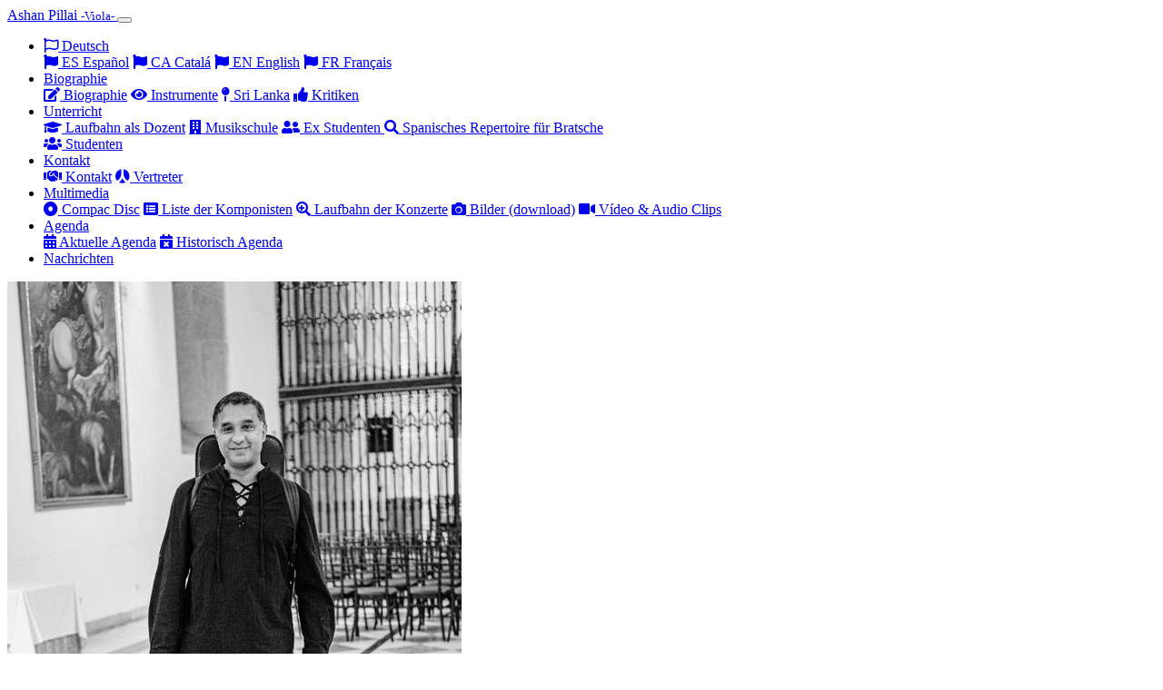

--- FILE ---
content_type: text/html; charset=UTF-8
request_url: https://ashanpillai.com/DE/agendah.php
body_size: 24512
content:
<!DOCTYPE html><html lang="de"><body>		<!--Head-->			<head>
		<meta charset="utf-8">
		<meta name="viewport" content="width=device-width, initial-scale=1, shrink-to-fit=no"> 
		<meta name="google-site-verification" content="Tt2n8-dA-cFK6Ic8xKSoSpjJyO2Dj3vhatlaseiLWz0" />
		<title>ashanpillai.com</title>
		<meta name="description" content="Der britische Bratscher Ashan Pillai, geboren 1969 in Sri Lanka...">
		<meta name="keywords" content="Ashan Pillai - Viola -">
    
		<link href="https://fonts.googleapis.com/css?family=Crimson+Text:400,400i,600|Montserrat:200,300,400" rel="stylesheet">

		<link rel="stylesheet" href="../assets/css/bootstrap/bootstrap.css">
		<link rel="stylesheet" href="../assets/css/style.css">
		<link rel="stylesheet" href="../assets/fonts/ionicons/css/ionicons.min.css">
		<link rel="stylesheet" href="../assets/fonts/law-icons/font/flaticon.css">		

		<link rel="stylesheet" href="https://use.fontawesome.com/releases/v5.7.2/css/all.css" integrity="sha384-fnmOCqbTlWIlj8LyTjo7mOUStjsKC4pOpQbqyi7RrhN7udi9RwhKkMHpvLbHG9Sr" crossorigin="anonymous">
	</head>		<!--/.Head-->				<!--Menu-->			<body data-spy="scroll" data-target="#pb-navbar" data-offset="200">
 
    <nav class="navbar navbar-expand-lg navbar-dark pb_navbar pb_scrolled-light" id="pb-navbar">
      <div class="container">
        <a class="navbar-brand" href="index.php">Ashan Pillai <small> -Viola-  </small></a>
        <button class="navbar-toggler" type="button" data-toggle="collapse" data-target="#probootstrap-navbar" aria-controls="probootstrap-navbar" aria-expanded="false" aria-label="Toggle navigation">
          <span><i class="ion-navicon"></i></span>
        </button>
        <div class="collapse navbar-collapse" id="probootstrap-navbar">
          <ul class="navbar-nav ml-auto">
			<li class="nav-item dropdown">
				<a class="nav-link dropdown-toggle" data-toggle="dropdown" href="#" role="button" aria-haspopup="true" aria-expanded="false"><i class="far fa-flag"></i>  Deutsch</a>
				<div class="dropdown-menu">
				  <a class="dropdown-item" href="../ES/index.php"><i class="fas fa-flag"></i>   ES  Español</a>
				  <a class="dropdown-item" href="../CA/index.php"><i class="fas fa-flag"></i>   CA  Catalá</a>
				  <a class="dropdown-item" href="../EN/index.php"><i class="fas fa-flag"></i>   EN  English</a>
				  <a class="dropdown-item" href="../FR/index.php"><i class="fas fa-flag"></i>   FR  Français</a>
				</div>
			 </li>			
			<li class="nav-item dropdown">
				<a class="nav-link dropdown-toggle" data-toggle="dropdown" href="#" role="button" aria-haspopup="true" aria-expanded="false">Biographie</a>
				<div class="dropdown-menu">
				  <a class="dropdown-item" href="biografia.php"><i class="fas fa-edit"></i>   Biographie</a>
				  <a class="dropdown-item" href="instrumentos.php"><i class="fas fa-eye"></i>   Instrumente</a>
				  <a class="dropdown-item" href="srilanka.php"><i class="fas fa-map-pin"></i>   Sri Lanka</a>
				  <a class="dropdown-item" href="criticas.php"><i class="fas fa-thumbs-up"></i>   Kritiken</a>
				</div>
			 </li>
			 <li class="nav-item dropdown">
				<a class="nav-link dropdown-toggle" data-toggle="dropdown" href="#" role="button" aria-haspopup="true" aria-expanded="false">Unterricht</a>
				<div class="dropdown-menu">
				  <a class="dropdown-item" href="teachingbio.php"><i class="fas fa-graduation-cap"></i>   Laufbahn als Dozent</a>
				  <a class="dropdown-item" href="conservatorios.php"><i class="fas fa-building"></i>   Musikschule</a>
				  <a class="dropdown-item" href="../EN/exalumnos.php"><i class="fas fa-user-friends"></i>  Ex Studenten </a>				  
				  <a class="dropdown-item" href="repertorio.php"><i class="fas fa-search"></i>   Spanisches Repertoire für Bratsche </a>
				  <div class="dropdown-divider"></div>
				  <a class="dropdown-item" href="../ST/index.php"><i class="fas fa-users"></i>   Studenten</a>
				</div>
			 </li>
			 <li class="nav-item dropdown">
				<a class="nav-link dropdown-toggle" data-toggle="dropdown" href="#" role="button" aria-haspopup="true" aria-expanded="false">Kontakt</a>
				<div class="dropdown-menu">
				  <a class="dropdown-item" href="../correo/index.php"><i class="fas fa-handshake"></i>   Kontakt</a>
				  <a class="dropdown-item" href="representacion.php"><i class="fab fa-renren"></i>   Vertreter</a>
				</div>
			 </li>
			 <li class="nav-item dropdown">
				<a class="nav-link dropdown-toggle" data-toggle="dropdown" href="#" role="button" aria-haspopup="true" aria-expanded="false">Multimedia</a>
				<div class="dropdown-menu">
				  <a class="dropdown-item" href="discos4.php"><i class="fas fa-dot-circle"></i>   Compac Disc</a>
				  <a class="dropdown-item" href="listaaz.php"><i class="fas fa-list-alt"></i>   Liste der Komponisten</a>
				  <a class="dropdown-item" href="bioconciertos.php"><i class="fas fa-search-plus"></i>   Laufbahn der Konzerte</a>
				  <a class="dropdown-item" href="fotos3.php"><i class="fas fa-camera"></i>   Bilder (download)</a>
				  <a class="dropdown-item" href="videoaudio.php"><i class="fas fa-video"></i>   Vídeo & Audio Clips</a>
				</div>
			 </li>
			 <li class="nav-item dropdown">
				<a class="nav-link dropdown-toggle" data-toggle="dropdown" href="#" role="button" aria-haspopup="true" aria-expanded="false">Agenda</a>
				<div class="dropdown-menu">
				  <a class="dropdown-item" href="agendaa.php"><i class="fas fa-calendar-alt"></i>   Aktuelle Agenda</a>
				  <a class="dropdown-item" href="agendah.php"><i class="fas fa-calendar-times"></i>   Historisch Agenda</a>
				</div>
			 </li>				 						
			<li class="nav-item"><a class="nav-link" href="noticias.php">Nachrichten</a></li>


          </ul>
        </div>
      </div>
    </nav>		<!--/.Menú-->						<!--Div Content-->				<!--Agenda Histórica-->				<section class="pb_section pb_section_v1" style="background-image:url(../assets/images/fondoweb.jpg">				  <div class="container">					<div class="row">					  <div class="col-lg-6">						<div class="images">						  <img class="img1 img-fluid" src="../img/agendah/agendah.jpg" alt="ashanpillai.com">						</div>					  </div>					  <div class="col-lg-6 pr-md-6 pr-sm-0">						<h2 class="mt-0 heading-border-top mb-3 font-weight-normal"><i class="far fa-calendar-times"></i>   Historich Agenda</h2>						<p>Agenda... Històrica / Past / Historique / Historich</p>					  <div id="exampleAccordion" class="pb_accordion" data-children=".item">												<!--Agenda1h-->								<!--Agenda1h-->								<!--Agenda1h-->
						<!--Acordion13_2024_2025-->
						<div class="item">
							<a data-toggle="collapse" data-parent="#exampleAccordion"
							href="#exampleAccordion13" aria-expanded="false" aria-controls="exampleAccordion13" class="pb_font-18"><i class="fas fa-calendar-check  fa-lg"></i><strong> Agenda 2024 - 2025</strong></a>
							<div id="exampleAccordion13" class="collapse" role="tabpanel">
					            <ul class="nav nav-tabs" id="myTab" role="tablist">
								  <li class="nav-item">
									<a class="nav-link active" id="20242-tab" data-toggle="tab" href="#20242" role="tab" aria-controls="20242" aria-selected="true">   2024</a>
								  </li>
								  <li class="nav-item">
									<a class="nav-link" id="20251-tab" data-toggle="tab" href="#20251" role="tab" aria-controls="20251" aria-selected="false">   2025</a>
								  </li>
								</ul>								
								<div class="tab-content" id="myTabContent">
								<!--20242-->
								  <div class="tab-pane fade show active" id="20242" role="tabpanel" aria-labelledby="20242-tab"><hr>
								  
										<p><small><i class="far fa-calendar-check"></i>   Septiembre 2024</small></p>
										
										<p><small><i class="fas fa-info-circle"></i>  7 London, Royal Academy of Music - Teaching. <a href="https://www.ram.ac.uk/" target="_blank"><i class="fas fa-external-link-alt"></i></a> </small></p>
										<p><small><i class="fas fa-info-circle"></i>  11 Madrid, University Alfonso X - Teaching. <a href="https://www.uax.com/" target="_blank"><i class="fas fa-external-link-alt"></i></a> </small></p>	
										<p><small><i class="fas fa-info-circle"></i>  17 London, Royal Academy of Music - Teaching. <a href="https://www.ram.ac.uk/" target="_blank"><i class="fas fa-external-link-alt"></i></a> </small></p>										
										<p><small><i class="fas fa-info-circle"></i>  24 London, Royal Academy of Music - Teaching. <a href="https://www.ram.ac.uk/" target="_blank"><i class="fas fa-external-link-alt"></i></a> </small></p>	
										<p><small><i class="fas fa-info-circle"></i>  26 London, Royal Academy of Music Open Day /Consultation clases etc../ Puertas Abiertas <a href="https://www.ram.ac.uk/" target="_blank"><i class="fas fa-external-link-alt"></i></a> </small></p>	
										<p><small><i class="fas fa-info-circle"></i>  28 Madrid, University Alfonso X - Teaching. <a href="https://www.uax.com/" target="_blank"><i class="fas fa-external-link-alt"></i></a> </small></p>																																													
										<hr>
										<p><small><i class="far fa-calendar-check"></i>   Octubre 2024</small></p>
										
										<p><small><i class="fas fa-info-circle"></i>  5 Madrid, University Alfonso X - Teaching. <a href="https://www.uax.com/" target="_blank"><i class="fas fa-external-link-alt"></i></a> </small></p>	
										<p><small><i class="fas fa-info-circle"></i>  8 London, Royal Academy of Music - Teaching. <a href="https://www.ram.ac.uk/" target="_blank"><i class="fas fa-external-link-alt"></i></a> </small></p>										
										<p><small><i class="fas fa-info-circle"></i>  15 Copenhagen: Solo Recital, Bach, Bryars, Telemann ,19.30 Galleri Christoffer Egelund.</small></p>	
										<p><small><i class="fas fa-info-circle"></i>  18 London, Royal Academy of Music - Teaching. <a href="https://www.ram.ac.uk/" target="_blank"><i class="fas fa-external-link-alt"></i></a> </small></p>	
										<p><small><i class="fas fa-info-circle"></i>  20 London, Royal Academy of Music - Teaching. <a href="https://www.ram.ac.uk/" target="_blank"><i class="fas fa-external-link-alt"></i></a> </small></p>					
										<p><small><i class="fas fa-info-circle"></i>  21 London, Royal Academy of Music, performance class. <a href="https://www.ram.ac.uk/" target="_blank"><i class="fas fa-external-link-alt"></i></a> </small></p>	
										<p><small><i class="fas fa-info-circle"></i>  25 Madrid, University Alfonso X - Teaching. <a href="https://www.uax.com/" target="_blank"><i class="fas fa-external-link-alt"></i></a> </small></p>																						
										<hr>
										<p><small><i class="far fa-calendar-check"></i>   Noviembre 2024</small></p>
										
										<p><small><i class="fas fa-info-circle"></i>  4 Madrid, University Alfonso X - Teaching. <a href="https://www.uax.com/" target="_blank"><i class="fas fa-external-link-alt"></i></a> </small></p>	
										<p><small><i class="fas fa-info-circle"></i>  5 London, Royal Academy of Music - Teaching. <a href="https://www.ram.ac.uk/" target="_blank"><i class="fas fa-external-link-alt"></i></a> </small></p>										
										<p><small><i class="fas fa-info-circle"></i>  6 London, Royal Academy of Music - Teaching. <a href="https://www.ram.ac.uk/" target="_blank"><i class="fas fa-external-link-alt"></i></a> </small></p>	
										<p><small><i class="fas fa-info-circle"></i>  6 London, Royal Academy of Music, 12.00 Performance class. <a href="https://www.ram.ac.uk/" target="_blank"><i class="fas fa-external-link-alt"></i></a> </small></p>	
										<p><small><i class="fas fa-info-circle"></i>  15-17 London, Royal Academy of Music - Teaching. <a href="https://www.ram.ac.uk/" target="_blank"><i class="fas fa-external-link-alt"></i></a> </small></p>					
										<p><small><i class="fas fa-info-circle"></i>  18 Madrid, University Alfonso X - Teaching. <a href="https://www.uax.com/" target="_blank"><i class="fas fa-external-link-alt"></i></a> </small></p>	
										<p><small><i class="fas fa-info-circle"></i>  24 Barcelona, Estudi 143,19.00 Recital viola and piano ( Juan Carlos Cornelles). works byAnton Garcia Abril, Manuel de Falla, Jordi Cervello,
																				      Alejandro Civilotti.</small></p>
										<p><small><i class="fas fa-info-circle"></i>  25 Madrid, University Alfonso X - Teaching. <a href="https://www.uax.com/" target="_blank"><i class="fas fa-external-link-alt"></i></a> </small></p>																
										<p><small><i class="fas fa-info-circle"></i>  29 Getafe, Conservatorio de Fetafe, Masterclass 17.00. <a href="https://www.uax.com/" target="_blank"><i class="fas fa-external-link-alt"></i></a> </small></p>									
										<hr>									
										<p><small><i class="far fa-calendar-check"></i>   Diciembre 2024</small></p>

										<p><small><i class="fas fa-info-circle"></i>  5 London, Royal Academy of Music - Teaching. <a href="https://www.ram.ac.uk/" target="_blank"><i class="fas fa-external-link-alt"></i></a> </small></p>	
										<p><small><i class="fas fa-info-circle"></i>  6 Cartagena, Masterclasses. <a href="https://altermusici.com/" target="_blank"><i class="fas fa-external-link-alt"></i></a> </small></p>										
										<p><small><i class="fas fa-info-circle"></i>  7 Cartagena, Masterclasses. <a href="https://altermusici.com/" target="_blank"><i class="fas fa-external-link-alt"></i></a> </small></p>	
										<p><small><i class="fas fa-info-circle"></i>  8 Cartagena, Masterclasses. <a href="https://altermusici.com/" target="_blank"><i class="fas fa-external-link-alt"></i></a> </small></p>	
										<p><small><i class="fas fa-info-circle"></i>  14 Madrid, University Alfonso X - Teaching. <a href="https://www.uax.com/" target="_blank"><i class="fas fa-external-link-alt"></i></a></p> </small></p>					
										<p><small><i class="fas fa-info-circle"></i>  16 Madrid, University Alfonso X - Teaching. <a href="https://www.uax.com/" target="_blank"><i class="fas fa-external-link-alt"></i></a></p> </small></p>	
										<p><small><i class="fas fa-info-circle"></i>  16 Albacete, Recital viola and piano (Juan Carlos Cornelles), Albacete Casino 20.00 ,Premiere of “ Impromptu “ for solo viola by David del Puerto and works by Anton Garcia Abril, Manuel de
																				      Falla, Jordi Cervello, Alejandro Civilotti and Joaquín Turina. <a href="https://www.globalentradas.com" target="_blank"><i class="fas fa-external-link-alt"></i></a> </small></p>
										<p><small><i class="fas fa-info-circle"></i>  17 Madrid, University Alfonso X - Teaching. <a href="https://www.uax.com/" target="_blank"><i class="fas fa-external-link-alt"></i></a> </small></p>																									
										<hr>
								  </div>			
								  <!--/.20242-->
								  <!--20251-->									  
								  <div class="tab-pane fade" id="20251" role="tabpanel" aria-labelledby="20251-tab"><hr>

										<p><small><i class="far fa-calendar-check"></i>   Enero 2025</small></p>
										
										<p><small><i class="fas fa-info-circle"></i>  11 Madrid, University Alfonso X - Teaching. <a href="https://www.uax.com/" target="_blank"><i class="fas fa-external-link-alt"></i></a> </small></p>	
										<p><small><i class="fas fa-info-circle"></i>  13 London, Royal Academy of Music, Performance class. <a href="https://www.ram.ac.uk/" target="_blank"><i class="fas fa-external-link-alt"></i></a> </small></p>										
										<p><small><i class="fas fa-info-circle"></i>  13 London, Royal Academy of Music - Teaching. <a href="https://www.ram.ac.uk/" target="_blank"><i class="fas fa-external-link-alt"></i></a> </small></p>	
										<p><small><i class="fas fa-info-circle"></i>  14 London, Royal Academy of Music - Teaching. <a href="https://www.ram.ac.uk/" target="_blank"><i class="fas fa-external-link-alt"></i></a> </small></p>	
										<p><small><i class="fas fa-info-circle"></i>  15 Madrid,Getafe 19.00, Recital viola y piano ( Juan Carlos Cornelles) works by Anton Garcia
																				         Abril, Manuel de Falla, Jordi Cervello, Alejandro Civilotti, David del Puerto y Joaquín Turina. </small></p>					
										<p><small><i class="fas fa-info-circle"></i>  15,16 Madrid ,Getafe,Nibius Recording sessions, twenty first century works for viola.6. </small></p>	
										<p><small><i class="fas fa-info-circle"></i>  21 London, Royal Academy of Music, Performance class. <a href="https://www.ram.ac.uk/" target="_blank"><i class="fas fa-external-link-alt"></i></a> </small></p>
										<p><small><i class="fas fa-info-circle"></i>  24 London, Royal Academy of Music - Teaching. <a href="https://www.ram.ac.uk/" target="_blank"><i class="fas fa-external-link-alt"></i></a> </small></p>	
										<p><small><i class="fas fa-info-circle"></i>  24 Madrid, University Alfonso X - Teaching. <a href="https://www.uax.com/" target="_blank"><i class="fas fa-external-link-alt"></i></a> </small></p>
										<p><small><i class="fas fa-info-circle"></i>  25 London, Royal Academy of Music - Teaching. <a href="https://www.ram.ac.uk/" target="_blank"><i class="fas fa-external-link-alt"></i></a> </small></p>
										<p><small><i class="fas fa-info-circle"></i>  25 Madrid, University Alfonso X - Teaching. <a href="https://www.uax.com/" target="_blank"><i class="fas fa-external-link-alt"></i></a> </small></p>										
										<hr>									
										<p><small><i class="far fa-calendar-check"></i>   Febrero 2025</small></p>

										<p><small><i class="fas fa-info-circle"></i>  4 London, Royal Academy of Music , Performance Class. <a href="https://www.ram.ac.uk/" target="_blank"><i class="fas fa-external-link-alt"></i></a> </small></p>	
										<p><small><i class="fas fa-info-circle"></i>  5 London, Royal Academy of Music - Teaching. <a href="https://www.ram.ac.uk/" target="_blank"><i class="fas fa-external-link-alt"></i></a> </small></p>										
										<p><small><i class="fas fa-info-circle"></i>  11 Madrid, University Alfonso X - Teaching. <a href="https://www.uax.com/" target="_blank"><i class="fas fa-external-link-alt"></i></a> </small></p>
										<p><small><i class="fas fa-info-circle"></i>  18 London, Royal Academy of Music , Performance Class. <a href="https://www.ram.ac.uk/" target="_blank"><i class="fas fa-external-link-alt"></i></a> </small></p>										
										<p><small><i class="fas fa-info-circle"></i>  18 London, Royal Academy of Music - Teaching. <a href="https://www.ram.ac.uk/" target="_blank"><i class="fas fa-external-link-alt"></i></a> </small></p>	
										<p><small><i class="fas fa-info-circle"></i>  21,22 Madrid, Masterclass course, University Alfonso X. <a href="https://www.uax.com/" target="_blank"><i class="fas fa-external-link-alt"></i></a></small></p>	
										<p><small><i class="fas fa-info-circle"></i>  22 Madrid, University Alfonso X - Teaching. <a href="https://www.uax.com/" target="_blank"><i class="fas fa-external-link-alt"></i></a></p> </small></p>
										<p><small><i class="fas fa-info-circle"></i>  24 London, Royal Academy of Music - Teaching. <a href="https://www.ram.ac.uk/" target="_blank"><i class="fas fa-external-link-alt"></i></a> </small></p>															
										<p><small><i class="fas fa-info-circle"></i>  28 Viola in Barcelona Masterclasses,in ESMUC Jean Sulem.</small></p>	
										<hr>
										<p><small><i class="far fa-calendar-check"></i>   Marzo 2025</small></p>

										<p><small><i class="fas fa-info-circle"></i>  1 Barcelona, Viola in Barcelona, Esmuc Masterclasses, Jean Sulem. </small></p>	
										<p><small><i class="fas fa-info-circle"></i>  3,4 London, Royal Overseas League Competition, Strings jury. </small></p>										
										<p><small><i class="fas fa-info-circle"></i>  4 London, Royal Academy of Music, Performance class. </small></p>	
										<p><small><i class="fas fa-info-circle"></i>  4 London, Royal Academy of Music - Teaching. <a href="https://www.ram.ac.uk/" target="_blank"><i class="fas fa-external-link-alt"></i></a> </small></p>	
										<p><small><i class="fas fa-info-circle"></i>  5 Madrid, University Alfonso X - Teaching. <a href="https://www.uax.com/" target="_blank"><i class="fas fa-external-link-alt"></i></a> </small></p>					
										<p><small><i class="fas fa-info-circle"></i>  7,8,9 Cartagena, Masterclasses. <a href="https://altermusici.com/" target="_blank"><i class="fas fa-external-link-alt"></i></a> </small></p>	
										<p><small><i class="fas fa-info-circle"></i>  15 London, Royal Academy of Music - Teaching. <a href="https://www.ram.ac.uk/" target="_blank"><i class="fas fa-external-link-alt"></i></a> </small></p>
										<p><small><i class="fas fa-info-circle"></i>  16 London, Royal Academy of Music - Teaching. <a href="https://www.ram.ac.uk/" target="_blank"><i class="fas fa-external-link-alt"></i></a> </small></p>	
										<p><small><i class="fas fa-info-circle"></i>  18 Madrid, University Alfonso X - Teaching. <a href="https://www.uax.com/" target="_blank"><i class="fas fa-external-link-alt"></i></a> </small></p>
										<p><small><i class="fas fa-info-circle"></i>  29 Madrid, University Alfonso X - Teaching. <a href="https://www.uax.com/" target="_blank"><i class="fas fa-external-link-alt"></i></a> </small></p>									
										<hr>
										<p><small><i class="far fa-calendar-check"></i>   Abril 2025</small></p>
										
										<p><small><i class="fas fa-info-circle"></i>  6 Madrid, University Alfonso X - Teaching. <a href="https://www.uax.com/" target="_blank"><i class="fas fa-external-link-alt"></i></a> </small></p>	
										<p><small><i class="fas fa-info-circle"></i>  15,16,17 Barcelona Intensive Masterclass course, Estudi Musical 143. <a href="http://www.estudimusical143.com/ca" target="_blank"><i class="fas fa-external-link-alt"></i></a> </small></p>										
										<p><small><i class="fas fa-info-circle"></i>  16 London, Royal Academy of Music - Teaching. <a href="https://www.ram.ac.uk/" target="_blank"><i class="fas fa-external-link-alt"></i></a> </small></p>	
										<p><small><i class="fas fa-info-circle"></i>  20 Madrid, University Alfonso X - Teaching. <a href="https://www.uax.com/" target="_blank"><i class="fas fa-external-link-alt"></i></a> </small></p>	
										<p><small><i class="fas fa-info-circle"></i>  21 Athens Solo Recital, works by Bach, Bryars and Paganini, 13.00 Sianti Gallery. </small></p>					
										<p><small><i class="fas fa-info-circle"></i>  23 London, Royal Academy of Music - Teaching. <a href="https://www.ram.ac.uk/" target="_blank"><i class="fas fa-external-link-alt"></i></a> </small></p>	
										<p><small><i class="fas fa-info-circle"></i>  27 London, Royal Academy of Music - Teaching. <a href="https://www.ram.ac.uk/" target="_blank"><i class="fas fa-external-link-alt"></i></a> </small></p>
										<p><small><i class="fas fa-info-circle"></i>  27 Madrid, University Alfonso X - Teaching. <a href="https://www.uax.com/" target="_blank"><i class="fas fa-external-link-alt"></i></a> </small></p>	
										<p><small><i class="fas fa-info-circle"></i>  28 London, Royal Academy of Music - Teaching. <a href="https://www.ram.ac.uk/" target="_blank"><i class="fas fa-external-link-alt"></i></a> </small></p>																																						
										<hr>										
										<p><small><i class="far fa-calendar-check"></i>   Mayo 2025</small></p>
										
										<p><small><i class="fas fa-info-circle"></i>  1,2,3,4 Cartagena, Masterclasses. <a href="https://altermusici.com/" target="_blank"><i class="fas fa-external-link-alt"></i></a> </small></p>	
										<p><small><i class="fas fa-info-circle"></i>  4 Madrid, University Alfonso X - Teaching. <a href="https://www.uax.com/" target="_blank"><i class="fas fa-external-link-alt"></i></a> </small></p>										
										<p><small><i class="fas fa-info-circle"></i>  14 London, Royal Academy of Music - Teaching. <a href="https://www.ram.ac.uk/" target="_blank"><i class="fas fa-external-link-alt"></i></a> </small></p>	
										<p><small><i class="fas fa-info-circle"></i>  18 Madrid, University Alfonso X - Teaching. <a href="https://www.uax.com/" target="_blank"><i class="fas fa-external-link-alt"></i></a> </small></p>	
										<p><small><i class="fas fa-info-circle"></i>  21 London, Royal Academy of Music - Teaching. <a href="https://www.ram.ac.uk/" target="_blank"><i class="fas fa-external-link-alt"></i></a> </small></p>					
										<p><small><i class="fas fa-info-circle"></i>  25 Madrid, University Alfonso X - Teaching. <a href="https://www.uax.com/" target="_blank"><i class="fas fa-external-link-alt"></i></a> </small></p>	
										<p><small><i class="fas fa-info-circle"></i>  27 London, Royal Academy of Music - Teaching. <a href="https://www.ram.ac.uk/" target="_blank"><i class="fas fa-external-link-alt"></i></a> </small></p>
										<p><small><i class="fas fa-info-circle"></i>  28 London, Royal Academy of Music - Teaching. <a href="https://www.ram.ac.uk/" target="_blank"><i class="fas fa-external-link-alt"></i></a> </small></p>																							
										<hr>
										<p><small><i class="far fa-calendar-check"></i>   Junio 2025</small></p>
										
										<p><small><i class="fas fa-info-circle"></i>  1 Madrid, University Alfonso X - Teaching. <a href="https://www.uax.com/" target="_blank"><i class="fas fa-external-link-alt"></i></a> </small></p>	
										<p><small><i class="fas fa-info-circle"></i>  3 London, Royal Academy of Music - Teaching. <a href="https://www.ram.ac.uk/" target="_blank"><i class="fas fa-external-link-alt"></i></a> </small></p>										
										<p><small><i class="fas fa-info-circle"></i>  4 London, Royal Academy of Music - Teaching. <a href="https://www.ram.ac.uk/" target="_blank"><i class="fas fa-external-link-alt"></i></a> </small></p>	
										<p><small><i class="fas fa-info-circle"></i>  8 Madrid, University Alfonso X - Teaching. <a href="https://www.uax.com/" target="_blank"><i class="fas fa-external-link-alt"></i></a> </small></p>	
										<p><small><i class="fas fa-info-circle"></i>  11 London, Royal Academy of Music - Teaching. <a href="https://www.ram.ac.uk/" target="_blank"><i class="fas fa-external-link-alt"></i></a> </small></p>					
										<p><small><i class="fas fa-info-circle"></i>  11,12  Madrid, Getafe. Nibius Recording sessions with Juan Carlos Cornelles. </small></p>	
										<p><small><i class="fas fa-info-circle"></i>  15 Madrid, University Alfonso X - Teaching. <a href="https://www.uax.com/" target="_blank"><i class="fas fa-external-link-alt"></i></a> </small></p>
										<p><small><i class="fas fa-info-circle"></i>  18 London, Royal Academy of Music - Teaching. <a href="https://www.ram.ac.uk/" target="_blank"><i class="fas fa-external-link-alt"></i></a> </small></p>	
										<p><small><i class="fas fa-info-circle"></i>  25-30  Indisponible/Unavailable. </small></p>										
										<hr>
										<p><small><i class="far fa-calendar-check"></i>   Julio 2025</small></p>

										<p><small><i class="fas fa-info-circle"></i>  1-17  Indisponible/Unavailable. </small></p>	
										<p><small><i class="fas fa-info-circle"></i>  21-26 Barcelona Intensive Masterclass course, Estudi Musical 143. <a href="http://www.estudimusical143.com/ca" target="_blank"><i class="fas fa-external-link-alt"></i></a> </small></p>										
										<p><small><i class="fas fa-info-circle"></i>  27-31 Santiago de Compostela - Festival, Musica en Compostela. <a href="https://www.musicaencompostela.es/" target="_blank"><i class="fas fa-external-link-alt"></i></a> </small></p>																										
										<hr>
										<p><small><i class="far fa-calendar-check"></i>   Agosto 2025</small></p>

										<p><small><i class="fas fa-info-circle"></i>  1-9 Santiago de Compostela - Festival, Musica en Compostela. <a href="https://www.musicaencompostela.es/" target="_blank"><i class="fas fa-external-link-alt"></i></a> </small></p>	
										<p><small><i class="fas fa-info-circle"></i>  8 Santiago de Compostela - Festival, Musica en Compostela. Auditorio de Galicia, Chamber Concert,Stephan Picard, violin, Ashan Pillai,
																					  viola, Thomas Carroll, cello, Andrei Banciu, piano,works by Brunetti, Turina and Julián Bautista. <a href="https://www.musicaencompostela.es/" target="_blank"><i class="fas fa-external-link-alt"></i></a> </small></p>										
										<p><small><i class="fas fa-info-circle"></i>  14-16 Cartagena, Masterclasses. <a href="https://altermusici.com/" target="_blank"><i class="fas fa-external-link-alt"></i></a> </small></p>	
										<p><small><i class="fas fa-info-circle"></i>  12 Agosto-Septiembre Gira Agentina, Recitales y masterclasses. </small></p>	
										<p><small><i class="fas fa-info-circle"></i>  21 a 24- Buenos Aires masterclasses. </small></p>					
										<p><small><i class="fas fa-info-circle"></i>  25 Buenos Aires , Recital , Casa de Cultura. Ashan Pillai, viola,Juan Carlos Cornelles , piano, works by Felipe de los Rios, Nin, Mompou, Turina, Civilotti y de Falla. </small></p>	
										<p><small><i class="fas fa-info-circle"></i>  27 Mendoza, Masterclass de Viola - Ashan Pillai. </small></p>
										<p><small><i class="fas fa-info-circle"></i>  28 Mendoza, Recital de Viola y Piano, Universidad de Cuyo. Viola,Juan Carlos Cornelles , Piano, works by Felipe de los Rios, Nin, Mompou, Turina, Civilotti y de Falla. </small></p>										
										<hr>
										<p><small><i class="far fa-calendar-check"></i>   Septiembre 2025</small></p>

										<p><small><i class="fas fa-info-circle"></i>  1 Septiembre. Córdoba masterclasses Recital, Auditorio de La Universidad provincial de Cordoba.Ashan Pillai, viola,Juan Carlos Cornelles , piano, works by Felipe de los Rios, Nin, Mompou, Turina, Civilotti y de Falla. </small></p>										
										<hr>
										
									</div>										
								  <!--/.20251-->
								  </div>								  								  
								  </div>
						</div>	
						
						<!--/.Acordion13_2024_2025-->						
						<!--Acordion12-->
						  <div class="item">
							<a data-toggle="collapse" data-parent="#exampleAccordion"
							href="#exampleAccordion12" aria-expanded="false" aria-controls="exampleAccordion12" class="pb_font-18"><i class="fas fa-calendar-check  fa-lg"></i><strong> Agenda 2023 - 2024</strong></a>
							<div id="exampleAccordion12" class="collapse" role="tabpanel">
					            <ul class="nav nav-tabs" id="myTab" role="tablist">
								  <li class="nav-item">
									<a class="nav-link active" id="20232-tab" data-toggle="tab" href="#20232" role="tab" aria-controls="20232" aria-selected="true">   2023</a>
								  </li>
								  <li class="nav-item">
									<a class="nav-link" id="20241-tab" data-toggle="tab" href="#20241" role="tab" aria-controls="20241" aria-selected="false">   2024</a>
								  </li>
								</ul>								
								<div class="tab-content" id="myTabContent">
								<!--20232-->
								  <div class="tab-pane fade show active" id="20232" role="tabpanel" aria-labelledby="20232-tab"><hr>
								  
										<p><small><i class="far fa-calendar-check"></i>   Septiembre 2023</small></p>
										
										<p><small><i class="fas fa-info-circle"></i>  9 Madrid, University Alfonso X - Teaching. <a href="https://www.uax.com/" target="_blank"><i class="fas fa-external-link-alt"></i></a> </small></p>
										<p><small><i class="fas fa-info-circle"></i>  12 London, Royal Academy of Music - Teaching. <a href="https://www.ram.ac.uk/" target="_blank"><i class="fas fa-external-link-alt"></i></a> </small></p>	
										<p><small><i class="fas fa-info-circle"></i>  16,17 Cartagena, Masterclasses. <a href="https://altermusici.com/" target="_blank"><i class="fas fa-external-link-alt"></i></a> </small></p>										
										<p><small><i class="fas fa-info-circle"></i>  19 London, Royal Academy of Music - Teaching. <a href="https://www.ram.ac.uk/" target="_blank"><i class="fas fa-external-link-alt"></i></a> </small></p>	
										<p><small><i class="fas fa-info-circle"></i>  25 Royal Academy of Music Open Day/Consultation clases etc./Puertas Abiertas. <a href="https://www.ram.ac.uk/" target="_blank"><i class="fas fa-external-link-alt"></i></a></small></p>	
										<p><small><i class="fas fa-info-circle"></i>  25 London, Royal Academy of Music - Teaching. <a href="https://www.ram.ac.uk/" target="_blank"><i class="fas fa-external-link-alt"></i></a></small></p>					
										<p><small><i class="fas fa-info-circle"></i>  26 London, Royal Academy of Music - Teaching. <a href="https://www.ram.ac.uk/" target="_blank"><i class="fas fa-external-link-alt"></i></a> </small></p>	
										<p><small><i class="fas fa-info-circle"></i>  30 Madrid, University Alfonso X - Teaching. <a href="https://www.uax.com/" target="_blank"><i class="fas fa-external-link-alt"></i></a></small></p>	
																																
										<hr>
										<p><small><i class="far fa-calendar-check"></i>   Octubre 2023</small></p>
										
										<p><small><i class="fas fa-info-circle"></i>  7 Madrid, University Alfonso X - Teaching. <a href="https://www.uax.com/" target="_blank"><i class="fas fa-external-link-alt"></i></a> </small></p>	
										<p><small><i class="fas fa-info-circle"></i>  10 Barcelona, Trio Cervelló, Homenaje a Jordi Cervelló (Trio Cervelló, Enrique Bagaria, Josep Fuster, Ashan Pillai). 20:00 hs. Auditori.<strong> CANCELLED </strong>  <a href="https://www.auditori.cat/ca/" target="_blank"><i class="fas fa-external-link-alt"></i></a> </small></p>	
										<p><small><i class="fas fa-info-circle"></i>  11 London, Royal Academy of Music - Teaching. <a href="https://www.ram.ac.uk/" target="_blank"><i class="fas fa-external-link-alt"></i></a></small></p>
										<p><small><i class="fas fa-info-circle"></i>  14,15 Cartagena, Masterclasses. <a href="https://altermusici.com/" target="_blank"><i class="fas fa-external-link-alt"></i></a> </small></p>	
										<p><small><i class="fas fa-info-circle"></i>  17 London, Royal Academy of Music - Teaching. <a href="https://www.ram.ac.uk/" target="_blank"><i class="fas fa-external-link-alt"></i></a></small></p>	
										<p><small><i class="fas fa-info-circle"></i>  24 London, Royal Academy of Music - Teaching. <a href="https://www.ram.ac.uk/" target="_blank"><i class="fas fa-external-link-alt"></i></a></small></p>	
										<p><small><i class="fas fa-info-circle"></i>  28 Madrid, University Alfonso X - Teaching. <a href="https://www.uax.com/" target="_blank"><i class="fas fa-external-link-alt"></i></a> </small></p>	
										<p><small><i class="fas fa-info-circle"></i>  30,31 London, Royal Academy of Music - Teaching. <a href="https://www.ram.ac.uk/" target="_blank"><i class="fas fa-external-link-alt"></i></a> </small></p>												
										
										<hr>
										<p><small><i class="far fa-calendar-check"></i>   Noviembre 2023</small></p>
										
										<p><small><i class="fas fa-info-circle"></i>   4 Madrid, University Alfonso X - Teaching. <a href="https://www.uax.com/" target="_blank"><i class="fas fa-external-link-alt"></i></a></small></p>	
										<p><small><i class="fas fa-info-circle"></i>   7 London, Royal Academy of Music - Teaching. <a href="https://www.ram.ac.uk/" target="_blank"><i class="fas fa-external-link-alt"></i></a></small></p>	
										<p><small><i class="fas fa-info-circle"></i>   11 Cartagena, Masterclasses. <a href="https://altermusici.com/" target="_blank"><i class="fas fa-external-link-alt"></i></a></small></p>
										<p><small><i class="fas fa-info-circle"></i>   18 Madrid, University Alfonso X - Teaching. <a href="https://www.uax.com/" target="_blank"><i class="fas fa-external-link-alt"></i></a></small></p>	
										<p><small><i class="fas fa-info-circle"></i>   22 Barcelona,SGAE. CD Launch. “3 Catalan Viola Sonatas “ 19:00hs. Sala Mompou, Brotons, Lamote de Grignon, Montsalvatge and Benejam.</small></p>	
										<p><small><i class="fas fa-info-circle"></i>   25 Madrid, University Alfonso X - Teaching. <a href="https://www.uax.com/" target="_blank"><i class="fas fa-external-link-alt"></i></a></small></p>	
										<p><small><i class="fas fa-info-circle"></i>   27,28 London, Royal Academy of Music - Teaching. <a href="https://www.ram.ac.uk/" target="_blank"><i class="fas fa-external-link-alt"></i></a></small></p>																
										<hr>									
										<p><small><i class="far fa-calendar-check"></i>   Diciembre 2023</small></p>

										<p><small><i class="fas fa-info-circle"></i>   2 Madrid, University Alfonso X - Teaching. <a href="https://www.uax.com/" target="_blank"><i class="fas fa-external-link-alt"></i></a></small></p>	
										<p><small><i class="fas fa-info-circle"></i>   5-7 London, Royal Academy of Music - Teaching. <a href="https://www.ram.ac.uk/" target="_blank"><i class="fas fa-external-link-alt"></i></a></small></p>	
										<p><small><i class="fas fa-info-circle"></i>   16 Madrid, University Alfonso X - Teaching. <a href="https://www.uax.com/" target="_blank"><i class="fas fa-external-link-alt"></i></a></small></p>
										<p><small><i class="fas fa-info-circle"></i>   16,17 Cartagena, Masterclasses. <a href="https://altermusici.com/" target="_blank"><i class="fas fa-external-link-alt"></i></a></small></p>	
										<p><small><i class="fas fa-info-circle"></i>   18 Barcelona, Trio Cervelló, Homenaje a Jordi Cervelló (Trio Cervelló, Enrique Bagaria, Josep Fuster, Ashan Pillai). 20:00hs. Auditori. <a href="https://www.auditori.cat/ca/" target="_blank"><i class="fas fa-external-link-alt"></i></a></small></p>																										
										<hr>
								  </div>			
								  <!--/.20232-->
								  <!--20241-->									  
								  <div class="tab-pane fade" id="20241" role="tabpanel" aria-labelledby="20241-tab"><hr>

										<p><small><i class="far fa-calendar-check"></i>   Enero 2024</small></p>
										
										<p><small><i class="fas fa-info-circle"></i>   9 London, Royal Academy of Music - Teaching. <a href="https://www.ram.ac.uk/" target="_blank"><i class="fas fa-external-link-alt"></i></a></small></p>	
										<p><small><i class="fas fa-info-circle"></i>   13,14 Cartagena, Masterclasses. <a href="https://altermusici.com/" target="_blank"><i class="fas fa-external-link-alt"></i></a></small></p>	
										<p><small><i class="fas fa-info-circle"></i>   16 London, Royal Academy of Music - Teaching. <a href="https://www.ram.ac.uk/" target="_blank"><i class="fas fa-external-link-alt"></i></a></small></p>
										<p><small><i class="fas fa-info-circle"></i>   20 Madrid, University Alfonso X - Teaching. <a href="https://www.uax.com/" target="_blank"><i class="fas fa-external-link-alt"></i></a></small></p>	
										<p><small><i class="fas fa-info-circle"></i>   23 London, Royal Academy of Music - Teaching. <a href="https://www.ram.ac.uk/" target="_blank"><i class="fas fa-external-link-alt"></i></a></small></p>	
										<p><small><i class="fas fa-info-circle"></i>   27 Madrid, University Alfonso X - Teaching. <a href="https://www.uax.com/" target="_blank"><i class="fas fa-external-link-alt"></i></a></i></small></p>	
										<p><small><i class="fas fa-info-circle"></i>   29,30 London, Royal Academy of Music - Teaching. <a href="https://www.ram.ac.uk/" target="_blank"><i class="fas fa-external-link-alt"></i></a></small></p>												
										<hr>									
										<p><small><i class="far fa-calendar-check"></i>   Febrero 2024</small></p>

										<p><small><i class="fas fa-info-circle"></i>   3 Madrid, University Alfonso X - Teaching. <a href="https://www.uax.com/" target="_blank"><i class="fas fa-external-link-alt"></i></a></small></p>	
										<p><small><i class="fas fa-info-circle"></i>   6 London, Royal Academy of Music - Teaching. <a href="https://www.ram.ac.uk/" target="_blank"><i class="fas fa-external-link-alt"></i></a></small></p>	
										<p><small><i class="fas fa-info-circle"></i>   10,11 Cartagena, Masterclasses. <a href="https://altermusici.com/" target="_blank"><i class="fas fa-external-link-alt"></i></a></i></small></p>
										<p><small><i class="fas fa-info-circle"></i>   13 London, Royal Academy of Music - Teaching. <a href="https://www.ram.ac.uk/" target="_blank"><i class="fas fa-external-link-alt"></i></a></small></p>	
										<p><small><i class="fas fa-info-circle"></i>   16 London, Royal Academy of Music - Teaching. <a href="https://www.ram.ac.uk/" target="_blank"><i class="fas fa-external-link-alt"></i></a></small></p>										
										<p><small><i class="fas fa-info-circle"></i>   17 Madrid, University Alfonso X - Teaching. <a href="https://www.uax.com/" target="_blank"><i class="fas fa-external-link-alt"></i></a></small></p>	
										<p><small><i class="fas fa-info-circle"></i>   19,20 London, Royal Academy of Music - Teaching. <a href="https://www.ram.ac.uk/" target="_blank"><i class="fas fa-external-link-alt"></i></a></small></p>	
										<p><small><i class="fas fa-info-circle"></i>   24 Madrid, University Alfonso X - Teaching. <a href="https://www.uax.com/" target="_blank"><i class="fas fa-external-link-alt"></i></a></small></p>	
										<p><small><i class="fas fa-info-circle"></i>   27 London, Royal Academy of Music - Teaching. <a href="https://www.ram.ac.uk/" target="_blank"><i class="fas fa-external-link-alt"></i></a></small></p>	
										<p><small><i class="fas fa-info-circle"></i>   28 Barcelona,  Recital with Juan Carlos Cornelles 20:00hs.Estudi Musical 143-Works by Granados, Brotons, Juan Oliver y Astorga.</small></p>
											
										<hr>
										<p><small><i class="far fa-calendar-check"></i>   Marzo 2024</small></p>

										<p><small><i class="fas fa-info-circle"></i>   2 Madrid, University Alfonso X - Teaching. <a href="https://www.uax.com/" target="_blank"><i class="fas fa-external-link-alt"></i></a></small></p>	
										<p><small><i class="fas fa-info-circle"></i>   3-6 Argentina - Buenos Aires. Clases Magistrales Teatro Colon/ Centro Cultural Kirchner.</small></p>	
										<p><small><i class="fas fa-info-circle"></i>   5 Argentina, La Plata Clases Magistrales Teatro Argentino de La Plata. <a href="https://www.gba.gob.ar/teatro_argentino/" target="_blank"><i class="fas fa-external-link-alt"></i></a></small></p>
										<p><small><i class="fas fa-info-circle"></i>   7-9 Argentina - Posadas. Clases Magistrales.</p></small></p>	
										<p><small><i class="fas fa-info-circle"></i>   10-12 London, Royal Overseas League Competition, Jury.</small></p>	
										<p><small><i class="fas fa-info-circle"></i>   11-13 London, Royal Academy of Music - Teaching. <a href="https://www.ram.ac.uk/" target="_blank"><i class="fas fa-external-link-alt"></i></a></small></p>	
										<p><small><i class="fas fa-info-circle"></i>   16 Madrid, University Alfonso X - Teaching. <a href="https://www.uax.com/" target="_blank"><i class="fas fa-external-link-alt"></i></a></small></p>	
										<p><small><i class="fas fa-info-circle"></i>   16,17 Cartagena, Masterclasses. <a href="https://altermusici.com/" target="_blank"><i class="fas fa-external-link-alt"></i></a></small></p>	
										<p><small><i class="fas fa-info-circle"></i>   23 Madrid, University Alfonso X - Teaching. <a href="https://www.uax.com/" target="_blank"><i class="fas fa-external-link-alt"></i></a></small></p>
										<p><small><i class="fas fa-info-circle"></i>   23-26 Oporto, Portugal; Recital and Masterclass. Spanish repertoire with Juan Carlos Cornelles European String Teachers Association.
																					   <a href="https://esta-2024.estaportugal.pt/presenters/#1704836321820-fd7de189-96e9" target="_blank"><i class="fas fa-external-link-alt"></i></a></small></p>										
										<hr>
										<p><small><i class="far fa-calendar-check"></i>   Abril 2024</small></p>
										
										<p><small><i class="fas fa-info-circle"></i>   6 Madrid, University Alfonso X - Teaching. <a href="https://www.uax.com/" target="_blank"><i class="fas fa-external-link-alt"></i></a></small></p>	
										<p><small><i class="fas fa-info-circle"></i>   14 Cartagena, Masterclasses. <a href="https://altermusici.com/" target="_blank"><i class="fas fa-external-link-alt"></i></a></small></p>	
										<p><small><i class="fas fa-info-circle"></i>   16 London, Royal Academy of Music - Teaching. <a href="https://www.ram.ac.uk/" target="_blank"><i class="fas fa-external-link-alt"></i></a></small></p>
										<p><small><i class="fas fa-info-circle"></i>   20 Madrid, University Alfonso X - Teaching. <a href="https://www.uax.com/" target="_blank"><i class="fas fa-external-link-alt"></i></a></small></p>	
										<p><small><i class="fas fa-info-circle"></i>   23 London, Royal Academy of Music - Teaching. <a href="https://www.ram.ac.uk/" target="_blank"><i class="fas fa-external-link-alt"></i></a></small></p>	
										<p><small><i class="fas fa-info-circle"></i>   25 Lublijana, Solo Recital, works by Bach, Bryars and Paganini.</small></p>	
										<p><small><i class="fas fa-info-circle"></i>   27 Madrid, University Alfonso X - Teaching. <a href="https://www.uax.com/" target="_blank"><i class="fas fa-external-link-alt"></i></a></small></p>	
										<p><small><i class="fas fa-info-circle"></i>   27,28 London, Royal Academy of Music. <a href="https://www.ram.ac.uk/" target="_blank"><i class="fas fa-external-link-alt"></i></a></small></p>																																							
										<hr>										
										<p><small><i class="far fa-calendar-check"></i>   Mayo 2024</small></p>
										
										<p><small><i class="fas fa-info-circle"></i>   4 Madrid, University Alfonso X - Teaching. <a href="https://www.uax.com/" target="_blank"><i class="fas fa-external-link-alt"></i></a></small></p>	
										<p><small><i class="fas fa-info-circle"></i>   11,12 Cartagena, Masterclasses. <a href="https://altermusici.com/" target="_blank"><i class="fas fa-external-link-alt"></i></a></small></p>	
										<p><small><i class="fas fa-info-circle"></i>   14 London, Royal Academy of Music - Teaching. <a href="https://www.ram.ac.uk/" target="_blank"><i class="fas fa-external-link-alt"></i></a></small></p>
										<p><small><i class="fas fa-info-circle"></i>   18 Madrid, University Alfonso X - Teaching. <a href="https://www.uax.com/" target="_blank"><i class="fas fa-external-link-alt"></i></a></small></p>	
										<p><small><i class="fas fa-info-circle"></i>   21 London, Royal Academy of Music - Teaching. <a href="https://www.ram.ac.uk/" target="_blank"><i class="fas fa-external-link-alt"></i></a></small></p>	
										<p><small><i class="fas fa-info-circle"></i>   25 Madrid, University Alfonso X - Teaching. <a href="https://www.uax.com/" target="_blank"><i class="fas fa-external-link-alt"></i></a></small></p>	
										<p><small><i class="fas fa-info-circle"></i>   25 London, Guest principal viola / viola solista invitado.London Philharmonic Orchestra. <a href="https://lpo.org.uk/event/beethovens-ninth/"
																					   target="_blank"><i class="fas fa-external-link-alt"></i></a></small></p>	
										<p><small><i class="fas fa-info-circle"></i>   27,28 London, Royal Academy of Music - Teaching. <a href="https://www.ram.ac.uk/" target="_blank"><i class="fas fa-external-link-alt"></i></a></small></p>																						
										<hr>
										<p><small><i class="far fa-calendar-check"></i>   Junio 2024</small></p>
										
										<p><small><i class="fas fa-info-circle"></i>   1 Madrid, University Alfonso X - Teaching. <a href="https://www.uax.com/" target="_blank"><i class="fas fa-external-link-alt"></i></a></small></p>	
										<p><small><i class="fas fa-info-circle"></i>   3,,4 London, Royal Academy of Music - Teaching. <a href="https://www.ram.ac.uk/" target="_blank"><i class="fas fa-external-link-alt"></i></a></small></p>	
										<p><small><i class="fas fa-info-circle"></i>   8 Madrid, University Alfonso X - Teaching. <a href="https://www.uax.com/" target="_blank"><i class="fas fa-external-link-alt"></i></a></small></p>
										<p><small><i class="fas fa-info-circle"></i>   11 London, Royal Academy of Music - Teaching.<a href="https://www.ram.ac.uk/" target="_blank"><i class="fas fa-external-link-alt"></i></a></small></p>	
										<p><small><i class="fas fa-info-circle"></i>   11,12 Cartagena, Masterclasses.   <a href="https://altermusici.com/" target="_blank"><i class="fas fa-external-link-alt"></i></a></small></p>	
										<p><small><i class="fas fa-info-circle"></i>   15 Madrid, University Alfonso X - Teaching. <a href="https://www.uax.com/" target="_blank"><i class="fas fa-external-link-alt"></i></a></small></p>	
										<p><small><i class="fas fa-info-circle"></i>   18 London, Royal Academy of Music - Teaching. <a href="https://www.ram.ac.uk/" target="_blank"><i class="fas fa-external-link-alt"></i></a></small></p>	
										<p><small><i class="fas fa-info-circle"></i>   25-30 Barcelona, Intensive Viola course. <a href="http://www.estudimusical143.com/ca" target="_blank"><i class="fas fa-external-link-alt"></i></a></small></p>	
										<p><small><i class="fas fa-info-circle"></i>   30 Murcia Masterclass-Course. <a href="https://altermusici.com/" target="_blank"><i class="fas fa-external-link-alt"></i></a></small></p>											
										<hr>
										<p><small><i class="far fa-calendar-check"></i>   Julio 2024</small></p>

										<p><small><i class="fas fa-info-circle"></i>   1-7 Murcia Masterclass-Course. <a href="https://altermusici.com/" target="_blank"><i class="fas fa-external-link-alt"></i></a></small></p>	
										<p><small><i class="fas fa-info-circle"></i>   14-21 Argentina Tour (Buenos Aires Masterclass y Recital),Chaco-Resistencia.</small></p>	
										<p><small><i class="fas fa-info-circle"></i>   28-31 Santiago de Compostela - Festival, Musica en Compostela. <a href="https://www.musicaencompostela.es/" target="_blank"><i class="fas fa-external-link-alt"></i></a></small></p>																										
										<hr>
										<p><small><i class="far fa-calendar-check"></i>   Agosto 2024</small></p>

										<p><small><i class="fas fa-info-circle"></i>   1-10 Santiago de Compostela - Festival, Musica en Compostela. <a href="https://www.musicaencompostela.es/" target="_blank"><i class="fas fa-external-link-alt"></i></a></small></p>	
										<p><small><i class="fas fa-info-circle"></i>   20-1/9 Argentina - South American Recital and Masterclasses Tour.</small></p>	
										<p><small><i class="fas fa-info-circle"></i>   23 Argentina - Masterclasses in La Plata.</small></p>
										<p><small><i class="fas fa-info-circle"></i>   24 Argentina - Masterclasses in Buenos Aires.</small></p>	
										<p><small><i class="fas fa-info-circle"></i>   25 Recital in Buenos Aires,  Palacio Noel 17.00, with Graciela Alias Works by Telemann, Schubert, Gavin Bryars, Alejandro Civilotti and Brahms.</small></p>	
										<p><small><i class="fas fa-info-circle"></i>   26 Argentina - Masterclasses in Posadas.</small></p>	
										<p><small><i class="fas fa-info-circle"></i>   27 Argentina - Recital in Posadas with Graciela Alias Works by Telemann, Schubert, Gavin Bryars, Alejandro Civilotti and Brahms.</small></p>	
										<p><small><i class="fas fa-info-circle"></i>   28 Argentina - Masterclasses in Posadas.</small></p>	
										<p><small><i class="fas fa-info-circle"></i>   30 Paraguay - Recital in Asunción with Graciela Alias Works by Telemann, Schubert, Gavin Bryars, Alejandro Civilotti and Brahms.</small></p>	
										<p><small><i class="fas fa-info-circle"></i>   31 Paraguay - Masterclasses in  Asunción.</small></p>										
										<hr>
									</div>										
								  <!--/.20241-->
								  </div>								  								  
								  </div></div>						
						<!--/.Acordion12-->

						<!--Acordion11-->
						  <div class="item">
							<a data-toggle="collapse" data-parent="#exampleAccordion"
							href="#exampleAccordion11" aria-expanded="false" aria-controls="exampleAccordion11" class="pb_font-18"><i class="fas fa-calendar-check  fa-lg"></i><strong> Agenda 2022 - 2023</strong></a>
							<div id="exampleAccordion11" class="collapse" role="tabpanel">
					            <ul class="nav nav-tabs" id="myTab" role="tablist">
								  <li class="nav-item">
									<a class="nav-link active" id="20222-tab" data-toggle="tab" href="#20222" role="tab" aria-controls="20212" aria-selected="true">   2022</a>
								  </li>
								  <li class="nav-item">
									<a class="nav-link" id="20231-tab" data-toggle="tab" href="#20231" role="tab" aria-controls="20231" aria-selected="false">   2023</a>
								  </li>
								</ul>								
								<div class="tab-content" id="myTabContent">
								<!--20222-->
								  <div class="tab-pane fade show active" id="20222" role="tabpanel" aria-labelledby="20222-tab"><hr>
									
										<p><small><i class="far fa-calendar-check"></i>   Septiembre 2022</small></p>
										
										<p><small><i class="fas fa-info-circle"></i>   10 Madrid  (UAX/FMK Masterclasses).   </small></p>										
										<p><small><i class="fas fa-info-circle"></i>   13 London, Royal Academy of Music.   <a href="https://www.ram.ac.uk/" target="_blank"><i class="fas fa-link"></i></a></small></p>										
										<p><small><i class="fas fa-info-circle"></i>   17,18 Cartagena, Masterclasses.   <a href="https://altermusici.com/" target="_blank"><i class="fas fa-link"></i></a></small></p>						
										<p><small><i class="fas fa-info-circle"></i>   20 London, Royal Academy of Music.   <a href="https://www.ram.ac.uk/" target="_blank"><i class="fas fa-link"></i></a></small></p>																				
										<p><small><i class="fas fa-info-circle"></i>   24 Madrid  (UAX/FMK Masterclasses).   </small></p>											
										<p><small><i class="fas fa-info-circle"></i>   27 Oxford, Recital,Worcester College Chapel,Bach Suites 1,2 & 3.  </small></p>																																
										<hr>
										<p><small><i class="far fa-calendar-check"></i>   Octubre 2022</small></p>
										
										<p><small><i class="fas fa-info-circle"></i>   1 Madrid  (UAX/FMK Masterclasses).   </small></p>																				
										<p><small><i class="fas fa-info-circle"></i>   1,2 London, Royal Academy of Music.   <a href="https://www.ram.ac.uk/" target="_blank"><i class="fas fa-link"></i></a></small></p>										
										<p><small><i class="fas fa-info-circle"></i>   5 Madrid  (UAX/FMK Masterclasses).   </small></p>																				
										<p><small><i class="fas fa-info-circle"></i>   11 London, Royal Academy of Music.   <a href="https://www.ram.ac.uk/" target="_blank"><i class="fas fa-link"></i></a></small></p>										
										<p><small><i class="fas fa-info-circle"></i>   15 Cervera, Barcelona Auditorio 19.00,
																						Recital Ashan Pillai and Juan Carlos Cornelles. 
																						Works by Brahms, Felipe de los Rios, Anton Garcia Abril,
																						Schumann, Jordi Cervello y Turina.   <a href="https://www.cervera.cat/associacio-damics-de-la-musica-de-cervera" target="_blank"><i class="fas fa-external-link-alt"></i></a></p></small></p>										
										<p><small><i class="fas fa-info-circle"></i>   18 London, Royal Academy of Music.   <a href="https://www.ram.ac.uk/" target="_blank"><i class="fas fa-link"></i></a></small></p>	
										<p><small><i class="fas fa-info-circle"></i>   22,23 Cartagena, Masterclasses.   <a href="https://altermusici.com/" target="_blank"><i class="fas fa-link"></i></a></small></p>										
										<p><small><i class="fas fa-info-circle"></i>   29 Madrid  (UAX/FMK Masterclasses).  </small></p>											
										<hr>
										<p><small><i class="far fa-calendar-check"></i>   Noviembre 2022</small></p>
										<p><small><i class="fas fa-info-circle"></i>	1,2 London, Royal Academy of Music.   <a href="https://www.ram.ac.uk/" target="_blank"><i class="fas fa-link"></i></a></small></p>
										<p><small><i class="fas fa-info-circle"></i>   	5 Madrid  (UAX/FMK Masterclasses).   </small></p>
										<p><small><i class="fas fa-info-circle"></i>   	5-16 Argentina Tour (postponed to April).  </small></p>
										<p><small><i class="fas fa-info-circle"></i>   	12, 13 Recitals in CCK , Buenos Aires. Pianist, Alan Kwiek. Works by Brahms, Felipe de los Rios, Anton Garcia Abril, Schumann, y Turina </small></p>
										<p><small><i class="fas fa-info-circle"></i>   	14, 15 Buenos Aires Masterclasses.  </small></p>
										<p><small><i class="fas fa-info-circle"></i>   	15 Concert with Córdoba Symphony Orchestra: Mozart, Sinfonia Concertante and Bruch's Romanza </small></p>										
										<p><small><i class="fas fa-info-circle"></i>   	15 London, Royal Academy of Music.   <a href="https://www.ram.ac.uk/" target="_blank"><i class="fas fa-link"></i></a></small></p>										
										
										<p><small><i class="fas fa-info-circle"></i>    19 London, Royal Academy of Music.   <a href="https://www.ram.ac.uk/" target="_blank"><i class="fas fa-link"></i></a></small></p>										
										<p><small><i class="fas fa-info-circle"></i>    22 London, Royal Academy of Music.   <a href="https://www.ram.ac.uk/" target="_blank"><i class="fas fa-link"></i></a></small></p>										
										<p><small><i class="fas fa-info-circle"></i>	26,27 Cartagena, Masterclasses.    <a href="https://altermusici.com/" target="_blank"><i class="fas fa-link"></i></a></small></p>										
										<p><small><i class="fas fa-info-circle"></i>    28,29 London, Royal Academy of Music.   <a href="https://www.ram.ac.uk/" target="_blank"><i class="fas fa-link"></i></a></small></p>														
										<hr>									
										<p><small><i class="far fa-calendar-check"></i>   Diciembre 2022</small></p>

										<p><small><i class="fas fa-info-circle"></i>   	3 Madrid  (UAX/FMK Masterclasses). </small></p>	
										<p><small><i class="fas fa-info-circle"></i>   	6 Roma ; Valentino Bucchi Project with RAI, Solo Recording. </small></p>	
										<p><small><i class="fas fa-info-circle"></i>   	10 Madrid  (UAX/FMK Masterclasses). </small></p>																					
										<p><small><i class="fas fa-info-circle"></i>	17,18 Cartagena, Masterclasses.   <a href="https://altermusici.com/" target="_blank"><i class="fas fa-link"></i></a></small></p>																			
										<p><small><i class="fas fa-info-circle"></i>   	21 Madrid  (UAX/FMK Masterclasses). </small></p>																										
										<hr>
								  </div>			
								  <!--/.20222-->
								  <!--20231-->									  
								  <div class="tab-pane fade" id="20231" role="tabpanel" aria-labelledby="20231-tab"><hr>

										<p><small><i class="far fa-calendar-check"></i>   Enero 2023</small></p>
										<p><small><i class="fas fa-info-circle"></i>	2-4 Barcelona, Viola Masterclass course. Estudi Musical 143.   <a href="http://www.estudimusical143.com/ca" target="_blank"><i class="fas fa-link"></i></a></small></p>
										<p><small><i class="fas fa-info-circle"></i>   	14 Madrid  (UAX/FMK Masterclasses). </small></p>										
										<p><small><i class="fas fa-info-circle"></i>   	17 London, Royal Academy of Music.   <a href="https://www.ram.ac.uk/" target="_blank"><i class="fas fa-link"></i></a></small></p>																				
										<p><small><i class="fas fa-info-circle"></i>   	19 Badalona. 19.00 Recital,  Ashan Pillai and Juan Carlos Cornelles, works by Brahms and Cervello.   <a href="https://agendacultural.badalona.cat/" target="_blank"><i class="fas fa-link"></i></a></small></p>																				
										<p><small><i class="fas fa-info-circle"></i>	21,22 Cartagena, Masterclasses.   <a href="https://altermusici.com/" target="_blank"><i class="fas fa-link"></i></a></small></p>
										<p><small><i class="fas fa-info-circle"></i>   	27 Alcalá, Madrid. 17.00, Conservatorio Professional de Musica de Alcalá de Henares. </small></p>
										<p><small><i class="fas fa-info-circle"></i>   	28 Madrid  (UAX/FMK Masterclasses). </small></p>
										<p><small><i class="fas fa-info-circle"></i>    30,31 London, Royal Academy of Music.   <a href="https://www.ram.ac.uk/" target="_blank"><i class="fas fa-link"></i></a></small></p>										
										<hr>									
										<p><small><i class="far fa-calendar-check"></i>   Febrero 2023</small></p>
										<p><small><i class="fas fa-info-circle"></i>   	4 Madrid  (UAX/FMK Masterclasses). </small></p>																						
										<p><small><i class="fas fa-info-circle"></i>   	7 London, Royal Academy of Music.   <a href="https://www.ram.ac.uk/" target="_blank"><i class="fas fa-link"></i></a></small></p>										
										<p><small><i class="fas fa-info-circle"></i>   	11 Madrid  (UAX/FMK Masterclasses). </small></p>											
										<p><small><i class="fas fa-info-circle"></i>   	14 London, Royal Academy of Music.   <a href="https://www.ram.ac.uk/" target="_blank"><i class="fas fa-link"></i></a></small></p>										
										<p><small><i class="fas fa-info-circle"></i>	18,19 Cartagena, Masterclasses.   <a href="https://altermusici.com/" target="_blank"><i class="fas fa-link"></i></a></small></p>
										<p><small><i class="fas fa-info-circle"></i>   	25 Madrid  (UAX/FMK Masterclasses). </small></p>											
										<p><small><i class="fas fa-info-circle"></i>   	27,28 London, Royal Academy of Music.   <a href="https://www.ram.ac.uk/" target="_blank"><i class="fas fa-link"></i></a></small></p>										
										<hr>
										<p><small><i class="far fa-calendar-check"></i>   Marzo 2023</small></p>
										<p><small><i class="fas fa-info-circle"></i>   	 4 Madrid  (UAX/FMK Masterclasses). </small></p>
										<p><small><i class="fas fa-info-circle"></i>   	 11 Madrid (UAX/FMK Masterclasses). </small></p>																
										<p><small><i class="fas fa-info-circle"></i>     14 London, Royal Academy of Music.   <a href="https://www.ram.ac.uk/" target="_blank"><i class="fas fa-link"></i></a></small></p>																				
										<p><small><i class="fas fa-info-circle"></i>   	 16 Barcelona ,Homenaje a Agustín León Ara, 20.00, Conservatorio Municipal de Barcelona.</small></p>										
										<p><small><i class="fas fa-info-circle"></i>   	 18 Madrid  (UAX/FMK Masterclasses). </small></p>
										<p><small><i class="fas fa-info-circle"></i>     21 London, Royal Academy of Music.   <a href="https://www.ram.ac.uk/" target="_blank"><i class="fas fa-link"></i></a></small></p>											
										<p><small><i class="fas fa-info-circle"></i>   	 17-25 China Tour,  Recitals and Masterclasses in Shanghai, Chengdu and Beijing (TBC). </small></p>										
										<p><small><i class="fas fa-info-circle"></i>	 25,26 Cartagena, Masterclasses.   <a href="https://altermusici.com/" target="_blank"><i class="fas fa-link"></i></a></small></p>										
										<p><small><i class="fas fa-info-circle"></i>     28 London, Royal Academy of Music.   <a href="https://www.ram.ac.uk/" target="_blank"><i class="fas fa-link"></i></a></small></p>
										<hr>
										<p><small><i class="far fa-calendar-check"></i>   Abril 2023</small></p>
										
										<p><small><i class="fas fa-info-circle"></i>     1 Madrid  (UAX/FMK Masterclasses). </small></p>
										<p><small><i class="fas fa-info-circle"></i>	 1-5 Cartagena, Masterclasses.   <a href="https://altermusici.com/" target="_blank"><i class="fas fa-link"></i></a></small></p>
										<p><small><i class="fas fa-info-circle"></i>     15 Madrid  (UAX/FMK Masterclasses)(Cancelled). </small></p>
										<p><small><i class="fas fa-info-circle"></i>     10-18 Argentina tour with Alan Kwiek, piano.Concerts and Masterclasses in El CCK and el Teatro Colon </small></p>										
										<p><small><i class="fas fa-info-circle"></i>	 22,23 Cartagena, Masterclasses.   <a href="https://altermusici.com/" target="_blank"><i class="fas fa-link"></i></a></small></p>																				
										<p><small><i class="fas fa-info-circle"></i>   	 25 London, Royal Academy of Music.   <a href="https://www.ram.ac.uk/" target="_blank"><i class="fas fa-link"></i></a></small></p>																																							
										<hr>										
										<p><small><i class="far fa-calendar-check"></i>   Mayo 2023</small></p>
										
										<p><small><i class="fas fa-info-circle"></i>   	 2 London, Royal Academy of Music.   <a href="https://www.ram.ac.uk/" target="_blank"><i class="fas fa-link"></i></a></small></p>							
										<p><small><i class="fas fa-info-circle"></i>     6 Madrid  (UAX/FMK Masterclasses). </small></p>
										<p><small><i class="fas fa-info-circle"></i>     8 Albacete, Casino 19:30 ,Recital Ashan Pillai and Juan Carlos Cornelles.
																						 Works by Juan Oliver y Astorga, Schubert y David del Puerto. </small></p>
										<p><small><i class="fas fa-info-circle"></i>     10 Ciudad Real, Casino 19:30, Recital Ashan Pillai and Juan Carlos Cornelles.
																						 Works by Juan Oliver y Astorga, Schubert y David del Puerto. </small></p>
										<p><small><i class="fas fa-info-circle"></i>     13 Madrid  (UAX/FMK Masterclasses). </small></p>																																							
										<p><small><i class="fas fa-info-circle"></i>   	 16 London, Royal Academy of Music.   <a href="https://www.ram.ac.uk/" target="_blank"><i class="fas fa-link"></i></a></small></p>										
										<p><small><i class="fas fa-info-circle"></i>	 20 Cartagena, Masterclasses.   <a href="https://altermusici.com/" target="_blank"><i class="fas fa-link"></i></a></small></p>												
										<p><small><i class="fas fa-info-circle"></i>   	 27 Madrid  (UAX/FMK Masterclasses). </small></p>										
										<p><small><i class="fas fa-info-circle"></i>   	 29,30 London, Royal Academy of Music.   <a href="https://www.ram.ac.uk/" target="_blank"><i class="fas fa-link"></i></a></small></p>																				
										<hr>
										<p><small><i class="far fa-calendar-check"></i>   Junio 2023</small></p>
										<p><small><i class="fas fa-info-circle"></i>   	 6 London, Royal Academy of Music.   <a href="https://www.ram.ac.uk/" target="_blank"><i class="fas fa-link"></i></a></small></p>										
										<p><small><i class="fas fa-info-circle"></i>   	 10 Madrid  (UAX/FMK Masterclasses). </small></p>											
										<p><small><i class="fas fa-info-circle"></i>	 17,18 Cartagena, Masterclasses.   <a href="https://altermusici.com/" target="_blank"><i class="fas fa-link"></i></a></small></p>
										<p><small><i class="fas fa-info-circle"></i>   	 19 Milan, Valentino Bucchi Project, RAI, Recording. </small></p>			
										<p><small><i class="fas fa-info-circle"></i>   	 20 London, Royal Academy of Music.   <a href="https://www.ram.ac.uk/" target="_blank"><i class="fas fa-link"></i></a></small></p>																			
										<p><small><i class="fas fa-info-circle"></i>   	 24 Madrid  (UAX/FMK Masterclasses). </small></p>
										<p><small><i class="fas fa-info-circle"></i>     26,27 London, Royal Academy of Music.   <a href="https://www.ram.ac.uk/" target="_blank"><i class="fas fa-link"></i></a></small></p>										
										<hr>
										<p><small><i class="far fa-calendar-check"></i>   Julio 2023</small></p>
										<p><small><i class="fas fa-info-circle"></i>	 10-15 Cartagena, Masterclasses.   <a href="https://altermusici.com/" target="_blank"><i class="fas fa-link"></i></a></small></p>										
										<p><small><i class="fas fa-info-circle"></i>   	 23-29 Cervera, Barcelona Festival y Curso.   <a href="https://www.catedracervera.cat/" target="_blank"><i class="fas fa-link"></i></a></small></p>																											
										<hr>
										<p><small><i class="far fa-calendar-check"></i>   Agosto 2023</small></p>
										<p><small><i class="fas fa-info-circle"></i>	 1-14 Santiago de Compostela-Festival, Música Española.   <a href="https://www.musicaencompostela.es/"  target="_blank"><i class="fas fa-link"></i></a></small></p>										
										<p><small><i class="fas fa-info-circle"></i>   	 19-30 Festival, International Viola Competition and Curso de Llanes.   <a href="http://www.llanesmusica.com/" target="_blank"><i class="fas fa-link"></i></a></small></p>																									
										<hr>
									</div>										
								  <!--/.20231-->
								  </div>								  								  
								  </div></div>												
						<!--/.Acordion11-->
						
						<!--Acordion10-->
						  <div class="item">
							<a data-toggle="collapse" data-parent="#exampleAccordion"
							href="#exampleAccordion10" aria-expanded="false" aria-controls="exampleAccordion10" class="pb_font-18"><i class="fas fa-calendar-check  fa-lg"></i><strong> Agenda 2021 - 2022</strong></a>
							<div id="exampleAccordion10" class="collapse" role="tabpanel">
					            <ul class="nav nav-tabs" id="myTab" role="tablist">
								  <li class="nav-item">
									<a class="nav-link active" id="20212-tab" data-toggle="tab" href="#20212" role="tab" aria-controls="20212" aria-selected="true">   2021</a>
								  </li>
								  <li class="nav-item">
									<a class="nav-link" id="20221-tab" data-toggle="tab" href="#20221" role="tab" aria-controls="20221" aria-selected="false">   2022</a>
								  </li>
								</ul>								
								<div class="tab-content" id="myTabContent">
								<!--20212-->
								  <div class="tab-pane fade show active" id="20212" role="tabpanel" aria-labelledby="20212-tab"><hr>
									
										<p><small><i class="far fa-calendar-check"></i>   Septiembre 2021</small></p>
										<p><small><i class="fas fa-info-circle"></i>		11,12  Cartagena, Clases Magistrales.   <a href="https://altermusici.com/" target="_blank"><i class="fas fa-link"></i></a></small></p>
										<p><small><i class="fas fa-info-circle"></i>   		20 London, Royal Academy of Music.  <a href="https://www.ram.ac.uk/" target="_blank"><i class="fas fa-link"></i></a></small></p>										
										<p><small><i class="fas fa-info-circle"></i>   		25 London, Royal Academy of Music Open Day /Consultation clases etc../Puertas Abiertas  <a href="https://www.ram.ac.uk/" target="_blank"><i class="fas fa-link"></i></a></small></p>										
										<p><small><i class="fas fa-info-circle"></i>   		27 London, Royal Academy of Music.  <a href="https://www.ram.ac.uk/" target="_blank"><i class="fas fa-link"></i></a></small></p>										
										<p><small><i class="fas fa-info-circle"></i>   	    28 Madrid (UAX/FMK Masterclasses). </small></p>						
										<hr>
										<p><small><i class="far fa-calendar-check"></i>   Octubre 2021</small></p>
										<p><small><i class="fas fa-info-circle"></i>   		4 London, Royal Academy of Music.  <a href="https://www.ram.ac.uk/" target="_blank"><i class="fas fa-link"></i></a></small></p>										
										<p><small><i class="fas fa-info-circle"></i>   	    5 Madrid (UAX/FMK Masterclasses). </small></p>
										<p><small><i class="fas fa-info-circle"></i>   	    11 London, Royal Academy of Music.  <a href="https://www.ram.ac.uk/" target="_blank"><i class="fas fa-link"></i></a></small></p>
										<p><small><i class="fas fa-info-circle"></i>   		18 London, Royal Academy of Music.  <a href="https://www.ram.ac.uk/" target="_blank"><i class="fas fa-link"></i></a></small></p>										
										<p><small><i class="fas fa-info-circle"></i>   	    19 Madrid (UAX/FMK Masterclasses). </small></p>
										<p><small><i class="fas fa-info-circle"></i>    	24,25 Cartagena, Clases Magistrales.   <a href="https://altermusici.com/" target="_blank"><i class="fas fa-link"></i></a></small></p>
										<p><small><i class="fas fa-info-circle"></i>   		23  Getafe - Madrid, Masterclasses 20:00-22:00 hs. <strong>Cancelled Covid 19 </strong>   <a href="http://www.conservatoriogetafe.org/" target="_blank"><i class="fas fa-link"></i></a></small></p>
										<p><small><i class="fas fa-info-circle"></i>   		24,25  Madrid, Masterclasses, Escuela Yasmina Muro. <strong>Cancelled Covid 19 </strong>  <a href="https://www.instagram.com/escuelademusicayasminamuro" target="_blank"><i class="fas fa-link"></i></a></small></p>
										<p><small><i class="fas fa-info-circle"></i>   		25 London, Royal Academy of Music.  <a href="https://www.ram.ac.uk/" target="_blank"><i class="fas fa-link"></i></a></small></p>										
										<p><small><i class="fas fa-info-circle"></i>   	    26 Madrid (UAX/FMK Masterclasses). </small></p>											
										<hr>
										<p><small><i class="far fa-calendar-check"></i>   Noviembre 2021</small></p>
										<p><small><i class="fas fa-info-circle"></i>   	    2 Madrid (UAX/FMK Masterclasses). </small></p>	
										<p><small><i class="fas fa-info-circle"></i>   		8 London, Royal Academy of Music.  <a href="https://www.ram.ac.uk/" target="_blank"><i class="fas fa-link"></i></a></small></p>										
										<p><small><i class="fas fa-info-circle"></i>   		8 14 Recital, Ateneu 12.00 with Juan Carlos Cornelles and Joana Tomes. Works by Beethoven, Brahms,
																							Bridge, Bryars, David del Puerto and Schumann.  <a href="https://www.ateneodemadrid.com/" target="_blank"><i class="fas fa-link"></i></a></small></p>	
										<p><small><i class="fas fa-info-circle"></i>   		15 London, Royal Academy of Music.  <a href="https://www.ram.ac.uk/" target="_blank"><i class="fas fa-link"></i></a></small></p>											
										<p><small><i class="fas fa-info-circle"></i>   	    16 Madrid (UAX/FMK Masterclasses). </small></p>										
										<p><small><i class="fas fa-info-circle"></i>   		20,21 Cartagena, Masterclasses.   <a href="https://altermusici.com/" target="_blank"><i class="fas fa-link"></i></a></small></p>	
										<p><small><i class="fas fa-info-circle"></i>   		22 London, Royal Academy of Music.  <a href="https://www.ram.ac.uk/" target="_blank"><i class="fas fa-link"></i></a></small></p>											
										<p><small><i class="fas fa-info-circle"></i>   	    23 Madrid (UAX/FMK Masterclasses). </small></p>										
										<p><small><i class="fas fa-info-circle"></i>   		29 London, Royal Academy of Music.  <a href="https://www.ram.ac.uk/" target="_blank"><i class="fas fa-link"></i></a></small></p>											
										<p><small><i class="fas fa-info-circle"></i>   	    30 Madrid (UAX/FMK Masterclasses). </small></p>													
										<hr>									
										<p><small><i class="far fa-calendar-check"></i>   Diciembre 2021</small></p>
										<p><small><i class="fas fa-info-circle"></i>   	    2 Barcelona: 90th Birthday Concert of composer, Francisco Fleta Polo, Conservatorio de Musica de Barcelona, Auditorio Eduard Tolda, 20.00.
																							Duo Concertante for viola and piano(world premiere) with Ashan Pillai and Juan Carlos Cornelles. </small></p>	
										<p><small><i class="fas fa-info-circle"></i>   	    7 Madrid (UAX/FMK Masterclasses). </small></p>
										<p><small><i class="fas fa-info-circle"></i>   		12 Cartagena, Masterclasses.   <a href="https://altermusici.com/" target="_blank"><i class="fas fa-link"></i></a></small></p>										
										<p><small><i class="fas fa-info-circle"></i>   	    14 Madrid (UAX/FMK Masterclasses). </small></p>																										
										<hr>
								  </div>			
								  <!--/.20212-->
								  <!--20221-->									  
								  <div class="tab-pane fade" id="20221" role="tabpanel" aria-labelledby="2021-tab"><hr>

										<p><small><i class="far fa-calendar-check"></i>   Enero 2022</small></p>
										<p><small><i class="fas fa-info-circle"></i>   		10 London, Royal Academy of Music.  <a href="https://www.ram.ac.uk/" target="_blank"><i class="fas fa-link"></i></a></small></p>											
										<p><small><i class="fas fa-info-circle"></i>   	    11 Madrid (UAX/FMK Masterclasses). </small></p>	
										<p><small><i class="fas fa-info-circle"></i>   	    15,16 Cartagena, Masterclasses.   <a href="https://altermusici.com/" target="_blank"><i class="fas fa-link"></i></a></small></p>										
										<p><small><i class="fas fa-info-circle"></i>   		17 London, Royal Academy of Music.  <a href="https://www.ram.ac.uk/" target="_blank"><i class="fas fa-link"></i></a></small></p>											
										<p><small><i class="fas fa-info-circle"></i>   	    18 Madrid (UAX/FMK Masterclasses). </small></p>											
										<p><small><i class="fas fa-info-circle"></i>   		21,22 Avilés, Masterclasses Conservatorio de Avilés and Concert: Stamitz Duos with Ruben Menendez, viola.</small></p>
										<p><small><i class="fas fa-info-circle"></i>   		24 London, Royal Academy of Music.  <a href="https://www.ram.ac.uk/" target="_blank"><i class="fas fa-link"></i></a></small></p>											
										<p><small><i class="fas fa-info-circle"></i>   	    25 Madrid (UAX/FMK Masterclasses). </small></p>											<p><small><i class="fas fa-info-circle"></i>   		17 London, Royal Academy of Music.  <a href="https://www.ram.ac.uk/" target="_blank"><i class="fas fa-link"></i></a></small></p>											
										<p><small><i class="fas fa-info-circle"></i>   		31 London, Royal Academy of Music.  <a href="https://www.ram.ac.uk/" target="_blank"><i class="fas fa-link"></i></a></small></p>																																
										<hr>									
										<p><small><i class="far fa-calendar-check"></i>   Febrero 2022</small></p>
											
										<p><small><i class="fas fa-info-circle"></i>   	    1 Madrid (UAX/FMK Masterclasses). </small></p>	
										<p><small><i class="fas fa-info-circle"></i>   		7 London, Royal Academy of Music.  <a href="https://www.ram.ac.uk/" target="_blank"><i class="fas fa-link"></i></a></small></p>											
										<p><small><i class="fas fa-info-circle"></i>   	    8 Madrid (UAX/FMK Masterclasses). </small></p>											
										<p><small><i class="fas fa-info-circle"></i>   		14 London, Royal Academy of Music.  <a href="https://www.ram.ac.uk/" target="_blank"><i class="fas fa-link"></i></a></small></p>										
										<p><small><i class="fas fa-info-circle"></i>		19,20 Cartagena, Masterclasses.   <a href="https://altermusici.com/" target="_blank"><i class="fas fa-link"></i></a>		</small></p>
										<p><small><i class="fas fa-info-circle"></i>   		21 London, Royal Academy of Music.  <a href="https://www.ram.ac.uk/" target="_blank"><i class="fas fa-link"></i></a></small></p>											
										<p><small><i class="fas fa-info-circle"></i>   	    22 Madrid (UAX/FMK Masterclasses). </small></p>
										<p><small><i class="fas fa-info-circle"></i>   	    25 Getafe, Madrid, Conservatorio Clases Magistrales.. </small></p>										
										<p><small><i class="fas fa-info-circle"></i>   		28 London, Royal Academy of Music.  <a href="https://www.ram.ac.uk/" target="_blank"><i class="fas fa-link"></i></a></small></p>																												
										<hr>
										<p><small><i class="far fa-calendar-check"></i>   Marzo 2022</small></p>
										<p><small><i class="fas fa-info-circle"></i>   		7 London, Royal Academy of Music.  <a href="https://www.ram.ac.uk/" target="_blank"><i class="fas fa-link"></i></a></small></p>											
										<p><small><i class="fas fa-info-circle"></i>   	    8 Madrid (UAX/FMK Masterclasses). </small></p>
										<p><small><i class="fas fa-info-circle"></i>		12,13 Cartagena, Masterclasses.   <a href="https://altermusici.com/" target="_blank"><i class="fas fa-link"></i></a></small></p>										
										<p><small><i class="fas fa-info-circle"></i>   	    15 Madrid (UAX/FMK Masterclasses). </small></p>										
										<p><small><i class="fas fa-info-circle"></i>   		21 London, Royal Academy of Music.  <a href="https://www.ram.ac.uk/" target="_blank"><i class="fas fa-link"></i></a></small></p>											
										<p><small><i class="fas fa-info-circle"></i>   	    22 Madrid (UAX/FMK Masterclasses). </small></p>									
										<p><small><i class="fas fa-info-circle"></i>   	    26 Oviedo, Stamitz Duo Recording sessions. </small></p>											
										<hr>
										<p><small><i class="far fa-calendar-check"></i>   Abril 2022</small></p>
										<p><small><i class="fas fa-info-circle"></i>   	    5 Madrid (UAX/FMK Masterclasses). </small></p>										
										<p><small><i class="fas fa-info-circle"></i>		9,10 Cartagena, Masterclasses.   <a href="https://altermusici.com/" target="_blank"><i class="fas fa-link"></i></a></small></p>
										<p><small><i class="fas fa-info-circle"></i>   	    19 Madrid (UAX/FMK Masterclasses). </small></p>
										<p><small><i class="fas fa-info-circle"></i>   	    23 Edinburgh ,Recital, Portrait of Gavin Bryars, Saint Cecilia Hall, 8pm. </small></p>
										<p><small><i class="fas fa-info-circle"></i>   		25 London, Royal Academy of Music.  <a href="https://www.ram.ac.uk/" target="_blank"><i class="fas fa-link"></i></a></small></p>										
										<p><small><i class="fas fa-info-circle"></i>   	    26 Madrid (UAX/FMK Masterclasses). </small></p>										
										<p><small><i class="fas fa-info-circle"></i>   		27-29 Cordoba, Masterclasses Conservatorio Superior.  <a href="https://csmcordoba.com/" target="_blank"><i class="fas fa-link"></i></a></small></p>																				
										<hr>										
										<p><small><i class="far fa-calendar-check"></i>   Mayo 2022</small></p>
										<p><small><i class="fas fa-info-circle"></i>   	    7,8 Cartagena, Masterclasses.   <a href="https://altermusici.com/" target="_blank"><i class="fas fa-link"></i></a></small></p>
										<p><small><i class="fas fa-info-circle"></i>   		9 London, Royal Academy of Music.  <a href="https://www.ram.ac.uk/" target="_blank"><i class="fas fa-link"></i></a></small></p>											
										<p><small><i class="fas fa-info-circle"></i>   	    10 Madrid (UAX/FMK Masterclasses). </small></p>
										<p><small><i class="fas fa-info-circle"></i>   		16 London, Royal Academy of Music.  <a href="https://www.ram.ac.uk/" target="_blank"><i class="fas fa-link"></i></a></small></p>											
										<p><small><i class="fas fa-info-circle"></i>   	    17 Madrid (UAX/FMK Masterclasses). </small></p>										
										<p><small><i class="fas fa-info-circle"></i>		22 Barcelona: Recital , Stamitz viola duos 4, 5 and 6,with Ruben Menendez, viola. 17.00 hs. Estudi Musica  <a href="http://www.estudimusical143.com/ca" target="_blank"><i class="fas fa-link"></i></a></small></p>																					
										<p><small><i class="fas fa-info-circle"></i>   		23 London, Royal Academy of Music.  <a href="https://www.ram.ac.uk/" target="_blank"><i class="fas fa-link"></i></a></small></p>											
										<p><small><i class="fas fa-info-circle"></i>   	    24 Madrid (UAX/FMK Masterclasses). </small></p>
										<p><small><i class="fas fa-info-circle"></i>   		30 London, Royal Academy of Music.  <a href="https://www.ram.ac.uk/" target="_blank"><i class="fas fa-link"></i></a></small></p										
										<hr>
										<p><small><i class="far fa-calendar-check"></i>   Junio 2022</small></p>
										<p><small><i class="fas fa-info-circle"></i>   		1 Castellón: Conservatorio Superior de Castellón/Masterclass.  <a href="https://www.conservatorisuperiorcastello.com/" target="_blank"><i class="fas fa-link"></i></a></small></p>
										<p><small><i class="fas fa-info-circle"></i>   		2 Castellón: 18.00 Recital with Juan Carlos Cornelles, piano, Works by Felipe de los Rios, Turina, Anton Garcia Abril y Lestan.  <a href="https://www.conservatorisuperiorcastello.com/" target="_blank"><i class="fas fa-link"></i></a></small></p>										
										<p><small><i class="fas fa-info-circle"></i>   		6 London, Royal Academy of Music.  <a href="https://www.ram.ac.uk/" target="_blank"><i class="fas fa-link"></i></a></small></p>																					
										<p><small><i class="fas fa-info-circle"></i>		11,12 Cartagena, Masterclasses.   <a href="https://altermusici.com/" target="_blank"><i class="fas fa-link"></i></a></p></small></p>
                                        <p><small><i class="fas fa-info-circle"></i>   		13,14 London, Royal Academy of Music.  <a href="https://www.ram.ac.uk/" target="_blank"><i class="fas fa-link"></i></a></small></p>
		                                <p><small><i class="fas fa-info-circle"></i>   		26,27 London, Royal Academy of Music.  <a href="https://www.ram.ac.uk/" target="_blank"><i class="fas fa-link"></i></a></small></p>							
										<p><small><i class="fas fa-info-circle"></i>   	    29 Warsaw, Recital con Juan Carlos Cornelles piano, works by Beethoven, Brahms and Bryars. </small></p>											
										<hr>
										<p><small><i class="far fa-calendar-check"></i>   Julio 2022</small></p>
										<p><small><i class="fas fa-info-circle"></i>		4-8: Madrid , Forum Course and Festival.   <a href="https://www.forummusikae.com/" target="_blank"><i class="fas fa-link"></i></a></small></p>	
										<p><small><i class="fas fa-info-circle"></i>		16-24 Argentina Tour (Buenos Aires Masterclass and Recital), Chaco: Resistencia.  <strong>Cancelled </strong></small></p>
										<p><small><i class="fas fa-info-circle"></i>   	    16-20 Barcelona. Festival Internacional Curso de Cervera Masterclasses.   <a href="https://www.catedracervera.cat/#!curso-esp/c1aqi" target="_blank"><i class="fas fa-link"></i></a></small></p>
										<p><small><i class="fas fa-info-circle"></i>   	    22-23 Concerts in Balmaseda, Dvorak piano quintet ,Mozart violin viola duos with Pablo Suarez, Aitzol Iturriagagoitiaa, violins, Aldo Mata ,cello.</small></p>										
										<p><small><i class="fas fa-info-circle"></i>   	    22-31 Balmaseda Festival y Curso, Bilbao.</small>										
		                                <p><small><i class="fas fa-info-circle"></i>   		31 Santiago de Compostela-Festival, Música en Compostela.  <a href="https://www.musicaencompostela.es/" target="_blank"><i class="fas fa-link"></i></a></small></p>																		
										<hr>
										<p><small><i class="far fa-calendar-check"></i>   Agosto 2022</small></p>
										<p><small><i class="fas fa-info-circle"></i>		1-13 Santiago de Compostela-Festival, Música en Compostela. <strong>Online </strong>  <a href="https://www.musicaencompostela.es/" target="_blank"><i class="fas fa-link"></i></a></small></p>
										<p><small><i class="fas fa-info-circle"></i>   	    4 Santiago de Compostela: Recital with Juan Carlos Cornelles, piano. Works by Turina, Lestan, Felipe de los Rios 
																							and Anton García Abril.</small>										
										<p><small><i class="fas fa-info-circle"></i>   	    16-27 Llanes, Asturias Festival y Curso Llanes.  <a href="https://www.llanesmusica.com/" target="_blank"><i class="fas fa-link"></i></a></small></p>	
										<p><small><i class="fas fa-info-circle"></i>		20-26 Barcelona: Viola Masterclass Course.   <a href="http://www.estudimusical143.com/ca" target="_blank"><i class="fas fa-link"></i></a></small></p>											
										<hr>
									</div>										
								  <!--/.20221-->
								  </div>								  								  
								  </div></div>												
						<!--/.Acordion10-->														
						<!--Acordion9-->
						  <div class="item">
							<a data-toggle="collapse" data-parent="#exampleAccordion"
							href="#exampleAccordion9" aria-expanded="false" aria-controls="exampleAccordion9" class="pb_font-18"><i class="fas fa-calendar-check  fa-lg"></i><strong> Agenda 2020 - 2021</strong></a>
							<div id="exampleAccordion9" class="collapse" role="tabpanel">
					            <ul class="nav nav-tabs" id="myTab" role="tablist">
								  <li class="nav-item">
									<a class="nav-link active" id="20202-tab" data-toggle="tab" href="#20202" role="tab" aria-controls="20202" aria-selected="true">   2020</a>
								  </li>
								  <li class="nav-item">
									<a class="nav-link" id="20211-tab" data-toggle="tab" href="#20211" role="tab" aria-controls="20211" aria-selected="false">   2021</a>
								  </li>
								</ul>								
								<div class="tab-content" id="myTabContent">
								<!--20202-->
								  <div class="tab-pane fade show active" id="20202" role="tabpanel" aria-labelledby="20202-tab"><hr>
									
										<p><small><i class="far fa-calendar-check"></i>   Septiembre 2020</small></p>
										<p><small><i class="fas fa-info-circle"></i>		12,13  Cartagena, Clases Magistrales.   <a href="https://altermusici.com/" target="_blank"><i class="fas fa-link"></i></a></small></p>
										<p><small><i class="fas fa-info-circle"></i>   		24 London, Royal Academy of Music Open Day /Consultation clases etc../Puertas Abiertas. <strong>Cancelled Covid 19 </strong>    <a href="https://www.ram.ac.uk/" target="_blank"><i class="fas fa-link"></i></a></small></p>										
										<hr>
										<p><small><i class="far fa-calendar-check"></i>   Octubre 2020</small></p>
										<p><small><i class="fas fa-info-circle"></i>    	10,11 Cartagena, Clases Magistrales.   <a href="https://altermusici.com/" target="_blank"><i class="fas fa-link"></i></a></small></p>
										<p><small><i class="fas fa-info-circle"></i>   		23  Getafe - Madrid, Masterclasses 20:00-22:00 hs. <strong>Cancelled Covid 19 </strong>   <a href="http://www.conservatoriogetafe.org/" target="_blank"><i class="fas fa-link"></i></a></small></p>
										<p><small><i class="fas fa-info-circle"></i>   		24,25  Madrid, Masterclasses, Escuela Yasmina Muro. <strong>Cancelled Covid 19 </strong>  <a href="https://www.instagram.com/escuelademusicayasminamuro" target="_blank"><i class="fas fa-link"></i></a></small></p>
										<p><small><i class="fas fa-info-circle"></i>   		25  Madrid, Recital, Iglesia de Santiago. <i class="far fa-clock"></i> 20:15 hs. - Bach Suites 1,3 & 6 -.</small></p>	
										<p><small><i class="fas fa-info-circle"></i>   		27  London, Royal Academy of Music, Masterclass. <strong>Online Covid 19 </strong>    <a href="https://www.ram.ac.uk/" target="_blank"><i class="fas fa-link"></i></a></small></p>
										<p><small><i class="fas fa-info-circle"></i>   		29  Barcelona, Recital, Iglesia de Nuestra Señora de Sagrado Corazón.  <i class="far fa-clock"></i> 20:15 hs. - Bach Suites 1,3 & 6 -. <strong>Cancelled Covid 19 </strong></small></p>											
										<hr>
										<p><small><i class="far fa-calendar-check"></i>   Noviembre 2020</small></p>
										<p><small><i class="fas fa-info-circle"></i>   		8  Rome, Recital Iglesia Sant Cecilia en Trastervere, 20.00 : Bach Suites 1,3 & 6. <strong>Cancelled Covid 19 </strong></small></p>
										<p><small><i class="fas fa-info-circle"></i>   		14,15 Cartagena, Clases Magistrales.   <a href="https://altermusici.com/" target="_blank"><i class="fas fa-link"></i></a></small></p>	
										<p><small><i class="fas fa-info-circle"></i>   		18,19,20 Potton Hall, UK, Recording/Grabacion: Bach Suites 1, 3 & 6.  <a href="http://bilbaorkestra.eus/en/" target="_blank"><i class="fas fa-link"></i></a></small></p>
										
										<hr>									
										<p><small><i class="far fa-calendar-check"></i>   Diciembre 2020</small></p>
										<p><small><i class="fas fa-info-circle"></i>   		3,4  Bilbao, Masterclasses , Conservatorio de Bilbao. <strong>Cancelled Covid 19 </strong>  <a href="https://conservatoriobilbao.hezkuntza.net/es/" target="_blank"><i class="fas fa-link"></i></a></small></p>	
										<p><small><i class="fas fa-info-circle"></i>   		5,6,7  Barcelona (Vilaseca), Trio Cervello, Recording/ Grabacion: Bruch 8 pieces, Romance. <strong>Cancelled Covid 19 </strong></small></p>
										<p><small><i class="fas fa-info-circle"></i>   		12,13 Cartagena, Clases Magistrales.   <a href="https://altermusici.com/" target="_blank"><i class="fas fa-link"></i></a></small></p>																										
										<hr>
								  </div>
				
								  <!--/.20202-->
								  <!--20211-->									  
								  <div class="tab-pane fade" id="20211" role="tabpanel" aria-labelledby="20211-tab"><hr>

										<p><small><i class="far fa-calendar-check"></i>   Enero 2021</small></p>
										<p><small><i class="fas fa-info-circle"></i>   		2,3 Trincomalee; Srilanka: Charity visit. <strong>Cancelled Covid 19 </strong>  <a href="https://www.sunshinecharity.org/" target="_blank"><i class="fas fa-link"></i></a>		</small></p>
										<p><small><i class="fas fa-info-circle"></i>   	    16,17 Cartagena, Clases Magistrales.   <a href="https://altermusici.com/" target="_blank"><i class="fas fa-link"></i></a></small></p>											
										<hr>									
										<p><small><i class="far fa-calendar-check"></i>   Febrero 2021</small></p>
										<p><small><i class="fas fa-info-circle"></i>		13,14 Cartagena, Clases Magistrales.   <a href="https://altermusici.com/" target="_blank"><i class="fas fa-link"></i></a>		</small></p>
										<p><small><i class="fas fa-info-circle"></i>   	    20 Madrid: Presentacion del Disco "3 Sonatas Catalanes" Viola y Piano (Juan Carlos Cornelles),Sonatas by Brotons, Montsalvatge y Benejam.  <strong>Cancelled Covid 19 </strong></small></p>
										<p><small><i class="fas fa-info-circle"></i>		27,28 Madrid, Masterclasses, Escuela Yasmina Muro.   <a href="https://www.instagram.com/escuelademusicayasminamuro" target="_blank"><i class="fas fa-link"></i></a></small></p>																													
										<hr>
										<p><small><i class="far fa-calendar-check"></i>   Marzo 2021</small></p>
										<p><small><i class="fas fa-info-circle"></i>		13,14 Cartagena, Clases Magistrales.   <a href="https://altermusici.com/" target="_blank"><i class="fas fa-link"></i></a></small></p>
										<p><small><i class="fas fa-info-circle"></i>   	    20 Edinburgh National Gallery Recital: Bach Suites 4,5 & 6.  <strong>Cancelled Covid 19 </strong></small></p>											
										<hr>
										<p><small><i class="far fa-calendar-check"></i>   Abril 2021</small></p>
										<p><small><i class="fas fa-info-circle"></i>		10,11 Cartagena, Clases Magistrales.   <a href="https://altermusici.com/" target="_blank"><i class="fas fa-link"></i></a></small></p>
										<p><small><i class="fas fa-info-circle"></i>   	    24,26 Potton Hall, UK Recording/Grabación: Bach Suites 4,5 & 6. </small></p>
										<p><small><i class="fas fa-info-circle"></i>		27-1  Madrid, Forum Musikae.   <a href="https://www.forummusikae.com" target="_blank"><i class="fas fa-link"></i></a></small></p>											
										<hr>										
										<p><small><i class="far fa-calendar-check"></i>   Mayo 2021</small></p>
										<p><small><i class="fas fa-info-circle"></i>		1  Madrid, Forum Musikae.   <a href="https://www.forummusikae.com" target="_blank"><i class="fas fa-link"></i></a></small></p>
										<p><small><i class="fas fa-info-circle"></i>   	    15,16 Cartagena, Clases Magistrales.   <a href="https://altermusici.com/" target="_blank"><i class="fas fa-link"></i></a></small></p>
										<p><small><i class="fas fa-info-circle"></i>		28,29 y 30  Madrid, Masterclasses, Escuela Yasmina Muro.   <a href="https://www.instagram.com/escuelademusicayasminamuro" target="_blank"><i class="fas fa-link"></i></a></small></p>																					
										<hr>
										<p><small><i class="far fa-calendar-check"></i>   Junio 2021</small></p>
										<p><small><i class="fas fa-info-circle"></i>		12,13 Cartagena, Clases Magistrales.   <a href="https://altermusici.com/" target="_blank"><i class="fas fa-link"></i></a></p></small></p>
										<p><small><i class="fas fa-info-circle"></i>   	    19-24 Outreach Project, Vietnam (TBC). <strong>Cancelled Covid 19 </strong></small></p>											
										<hr>
										<p><small><i class="far fa-calendar-check"></i>   Julio 2021</small></p>
										<p><small><i class="fas fa-info-circle"></i>		5-11 Granada: Festival Lionel Morales and Friends.   <a href="https://www.leonelmoralesandfriends.com/" target="_blank"><i class="fas fa-link"></i></a></small></p>
										<p><small><i class="fas fa-info-circle"></i>   	    11-18 Madrid: Forum International. Concerts, Schumann Adagio and Allegro, Astorga Sonatas con Juan Carlos. Cornelles, piano   <a href="https://www.forummusikae.com/" target="_blank"><i class="fas fa-link"></i></a></small></p>	
										<p><small><i class="fas fa-info-circle"></i>		18-24  Argentina Tour ( Buenos Aires, Chaco y Resistencia).  <strong>Cancelled Covid 19 </strong><a href="http://www.fundacionpradier.org/2016/index.php" target="_blank"><i class="fas fa-link"></i></a></small></p>
										<p><small><i class="fas fa-info-circle"></i>   	    18-19 Festival Internacional  Curso de Cervera Masterclasses.   <a href="https://www.catedracervera.cat/#!curso-esp/c1aqi" target="_blank"><i class="fas fa-link"></i></a></small></p>
										<p><small><i class="fas fa-info-circle"></i>   	    25-31 Balmaseda Festival y Curso, Bilbao. Concerts: Duo en Solo menor para viola y cello: Danzi, Trio en B flat: Schubert, Duo in C major: C Stamitz ( Aldo Mata ,cello , Pablo Suarez, violin).</small></p>										
										<hr>
										<p><small><i class="far fa-calendar-check"></i>   Agosto 2021</small></p>
										<p><small><i class="fas fa-info-circle"></i>		1-14  Santiago de Compostela : Festival , Música en Compostela. <strong>Online </strong>  <a href="https://www.musicaencompostela.es/" target="_blank"><i class="fas fa-link"></i></a></small></p>
										<p><small><i class="fas fa-info-circle"></i>   	    15-27 Llanes, Asturias Festival y Curso Llanes .  <strong>Cancelled Covid 19 </strong>  <a href="http://www.llanesmusica.com/" target="_blank"><i class="fas fa-link"></i></a></small></p>	
										<p><small><i class="fas fa-info-circle"></i>		21,22  Madrid, Masterclasses, Escuela Yasmina Muro.   <a href="https://www.instagram.com/escuelademusicayasminamuro" target="_blank"><i class="fas fa-link"></i></a></small></p>											
										<hr>
									</div>										
								  <!--/.20211-->
								  </div>								  
								  
								  </div></div>	
						<!--/.Acordion9-->
						<!--Acordion8-->
						  <div class="item">
							<a data-toggle="collapse" data-parent="#exampleAccordion"
							href="#exampleAccordion8" aria-expanded="false" aria-controls="exampleAccordion8" class="pb_font-18"><i class="fas fa-calendar-check  fa-lg"></i><strong> Agenda 2019 - 2020</strong></a>
							<div id="exampleAccordion8" class="collapse" role="tabpanel">
					            <ul class="nav nav-tabs" id="myTab" role="tablist">
								  <li class="nav-item">
									<a class="nav-link active" id="20192-tab" data-toggle="tab" href="#20192" role="tab" aria-controls="20192" aria-selected="true">   2019</a>
								  </li>
								  <li class="nav-item">
									<a class="nav-link" id="20201-tab" data-toggle="tab" href="#20201" role="tab" aria-controls="20201" aria-selected="false">   2020</a>
								  </li>
								</ul>								
								<div class="tab-content" id="myTabContent">
								<!--20192-->
								  <div class="tab-pane fade show active" id="20192" role="tabpanel" aria-labelledby="20192-tab"><hr>
			  
										<hr>
										<p><small><i class="far fa-calendar-check"></i>   Septiembre 2019</small></p>
										<p><small><i class="fas fa-info-circle"></i>   (All playing engagements cancelled until January 2020/ Conciertos cancellados hasta Enero 2020)</small></p>
										<p><small><i class="fas fa-info-circle"></i>   14,15 Murcia (Cartagena) Clases Magistrales.   <a href="http://altermusici.com/" target="_blank"><i class="fas fa-link"></i></a></small></p>										
										<hr>
										<p><small><i class="far fa-calendar-check"></i>   Octubre 2019</small></p>
										<p><small><i class="fas fa-info-circle"></i>   (All playing engagements cancelled until January 2020/ Conciertos cancellados hasta Enero 2020)</small></p>
										<p><small><i class="fas fa-info-circle"></i>   12,13 Murcia (Cartagena) Clases Magistrales.    <a href="http://altermusici.com/" target="_blank"><i class="fas fa-link"></i></a></small></p>																			
										<hr>
										<p><small><i class="far fa-calendar-check"></i>   Noviembre 2019</small></p>
										<p><small><i class="fas fa-info-circle"></i>   (All playing engagements cancelled until January 2020/ Conciertos cancellados hasta Enero 2020)</small></p>										
										<p><small><i class="fas fa-info-circle"></i>   23,24 Murcia (Cartagena) Clases Magistrales.   <a href="http://altermusici.com/" target="_blank"><i class="fas fa-link"></i></a></small></p>																																						
										<hr>									
										<p><small><i class="far fa-calendar-check"></i>   Diciembre 2019</small></p>
										<p><small><i class="fas fa-info-circle"></i>   (All playing engagements cancelled until January 2020/ Conciertos cancellados hasta Enero 2020)</small></p>	
										<p><small><i class="fas fa-info-circle"></i>   7,8 Murcia (Cartagena) Clases Magistrales.   <a href="http://altermusici.com/" target="_blank"><i class="fas fa-link"></i></a></small></p>																										
										<hr>		
								  </div>
								  <!--/.20192-->
								  
								  <!--20201-->								  
								  <div class="tab-pane fade" id="20201" role="tabpanel" aria-labelledby="20201-tab"><hr>

										<p><small><i class="far fa-calendar-check"></i>   Enero 2020</small></p>
										<p><small><i class="fas fa-info-circle"></i>   18,19 Murcia (Cartagena) Clases Magistrales.   <a href="http://altermusici.com/" target="_blank"><i class="fas fa-link"></i></a></small></p>											
										<p><small><i class="fas fa-info-circle"></i>   29-1 Madrid, Solista invitado/ Invited Principal Viola, Orquesta Nacional de España.    </small></p>									
										<p><small><i class="fas fa-info-circle"></i>   31  Madrid, Concert, Auditorio Nacional  JORDI FRANCÉS /MARINA HERVÁS MUSICÓLOGA;
																							1.CHARLES IVES   The Unanswerd Question (La pregunta sin respuesta);
																							2.BÉLA BARTÓK    Suite, opues 14 (arr. Antal Doráti);
																							3.GYÖRGY LIGETI  Kammerkonzert  (para 14 solistas).   </small></p>										 
										<hr>
										<p><small><i class="far fa-calendar-check"></i>   Febrero 2020</small></p>
										<p><small><i class="fas fa-info-circle"></i>   8,9 Murcia (Cartagena) Clases Magistrales.   <a href="http://altermusici.com/" target="_blank"><i class="fas fa-link"></i></a></small></p>										
										<p><small><i class="fas fa-info-circle"></i>   13  Barcelona, Academia Marshall / Trio Cervello Mozart, Reinecke and Schumann trios.   </small></p>
										<p><small><i class="fas fa-info-circle"></i>   19  Barcelona, Clase Magistral (Abierta/ Open) ESMUC: 14:00 - 17:00 hs..   </small></p>
										<p><small><i class="fas fa-info-circle"></i>   28-29  Madrid, Clases Magistrales , Escuela Yasmina Muro.   </small></p>										
										<hr>
										<p><small><i class="far fa-calendar-check"></i>   Marzo 2020</small></p>									
										<p><small><i class="fas fa-info-circle"></i>   8,9 Murcia (Cartagena) Clases magistrales.   <a href="http://altermusici.com/" target="_blank"><i class="fas fa-link"></i></a></small></p>																				
										<p><small><i class="fas fa-info-circle"></i>   (All playing engagements cancelled COVID-19 / Conciertos cancellados COVID-19).</small></p>											
										<hr>
										<p><small><i class="far fa-calendar-check"></i>   Abril 2020</small></p>
										<p><small><i class="fas fa-info-circle"></i>   (All playing engagements cancelled COVID-19 / Conciertos cancellados COVID-19).   </small></p>																			
										<p><small><i class="fas fa-info-circle"></i>   27,28 Murcia (Cartagena) Clases Magistrales (On-Line).   <a href="http://altermusici.com/" target="_blank"><i class="fas fa-link"></i></a></small></p>
										<p><small><i class="fas fa-info-circle"></i>   4-8  Madrid : Forum Semana Santa (Cancelled/Cancelado COVID-19)   <a href="https://www.forummusikae.com/" target="_blank"><i class="fas fa-link"></i></a></small></p>																			
										<hr> 
  										<p><small><i class="far fa-calendar-check"></i>   Mayo 2020</small></p>	
										<p><small><i class="fas fa-info-circle"></i>   (All playing engagements cancelled COVID-19 / Conciertos cancellados COVID-19).   </small></p>																				
										<p><small><i class="fas fa-info-circle"></i>   23,24 Murcia (Cartagena) Clases magistrales (On-Line).   <a href="http://altermusici.com/" target="_blank"><i class="fas fa-link"></i></a></small></p>																		
										<hr>
										<p><small><i class="far fa-calendar-check"></i>   Junio 2020</small></p>
										<p><small><i class="fas fa-info-circle"></i>   (All playing engagements cancelled COVID-19 / Conciertos cancellados COVID-19).   </small></p>										
										<p><small><i class="fas fa-info-circle"></i>   13,14 Murcia (Cartagena) Clases Magistrales (On-Line).    <a href="http://altermusici.com/" target="_blank"><i class="fas fa-link"></i></a></small></p>									
										<hr>
										<p><small><i class="far fa-calendar-check"></i>   Julio 2020</small></p>
										<p><small><i class="fas fa-info-circle"></i>   6-19  Madrid Forum International (Cancelled/Cancelado COVID-19.   <a href="https://www.forummusikae.com/" target="_blank"><i class="fas fa-link"></i></a></small></p>
										<p><small><i class="fas fa-info-circle"></i>   15-26 Valencia , Forum International.   <a href="https://www.forummusikae.com/" target="_blank"><i class="fas fa-link"></i></a></small></p>										
										<p><small><i class="fas fa-info-circle"></i>   20-27  Tour / Gira of Argentina, Chaco, Resistencia y Buenos Aires, ( Cancelled/Cancelado-COVID-19);
																							  Conciertos ( J.C Bach para viola y cuerda) y Masterclasses ( Cancelled/Cancelado-COVID-19).   </small></p>
										<p><small><i class="fas fa-info-circle"></i>   27-31 Festival Internacional  Curso de Cervera  ( Cancelled/Cancelado – COVID-19 ).   <a href="https://www.catedracervera.cat/#!curso-esp/c1aqi" target="_blank"><i class="fas fa-link"></i></a></small></p>																					
										<hr>
										<p><small><i class="far fa-calendar-check"></i>   Agosto 2020</small></p>
										<p><small><i class="fas fa-info-circle"></i>   2-7  Madrid, Masterclasses, Escuela Yasmina Muro. </small></p>										
										<p><small><i class="fas fa-info-circle"></i>   2-15  Santiago de Compostela : Festival , Musica en Compostela (Cancelled/Cancelado - Covid 19).   <a href="https://www.musicaencompostela.es/" target="_blank"><i class="fas fa-link"></i></a></small></p>
										<p><small><i class="fas fa-info-circle"></i>   17-30 Llanes, Asturias Festival y Curso Llanes (Cancelled/Cancelado - COVID-19)    <a href="http://www.llanesmusica.com/" target="_blank"><i class="fas fa-link"></i></a></small></p>	
										<hr>
								  </div>
								  <!--/.20201-->
								  </div>								  
								  
								  </div></div>	
						<!--/.Acordion8-->
						<!--Acordion7-->
						  <div class="item">
							<a data-toggle="collapse" data-parent="#exampleAccordion"
							href="#exampleAccordion7" aria-expanded="false" aria-controls="exampleAccordion7" class="pb_font-18"><i class="fas fa-calendar-check  fa-lg"></i><strong> Agenda 2018 - 2019</strong></a>
							<div id="exampleAccordion7" class="collapse" role="tabpanel">
					            <ul class="nav nav-tabs" id="myTab" role="tablist">
								  <li class="nav-item">
									<a class="nav-link active" id="20182-tab" data-toggle="tab" href="#20182" role="tab" aria-controls="20182" aria-selected="true">   2018</a>
								  </li>
								  <li class="nav-item">
									<a class="nav-link" id="20191-tab" data-toggle="tab" href="#20191" role="tab" aria-controls="20191" aria-selected="false">   2019</a>
								  </li>
								</ul>
								
								<div class="tab-content" id="myTabContent">
								<!--20182-->
								  <div class="tab-pane fade show active" id="20182" role="tabpanel" aria-labelledby="20182-tab"><hr>

										<hr>
										<p><small><i class="far fa-calendar-check"></i>   Septiembre 2018</small></p>
										<p><small><i class="fas fa-info-circle"></i>   10,11 Madrid, Grabacion / Recording – 3 Catalan Sonatas (Montsalvatge, Brotons y Benejam).   <a href="http://www.nibius.com/" target="_blank"><i class="fas fa-link"></i></a></small></p>
										<p><small><i class="fas fa-info-circle"></i>   15,16 Murcia (Cartagena) Clases Magistrales.   <a href="http://altermusici.com/" target="_blank"><i class="fas fa-link"></i></a></small></p>
										<p><small><i class="fas fa-info-circle"></i>   22 Barcelona, Kaimerata – Brahms Clarinet Quintet & Dvorak American Quartet..   <a href="http://www.kaimerata.com/" target="_blank"><i class="fas fa-link"></i></a></small></p>										
										<hr>
										<p><small><i class="far fa-calendar-check"></i>   Octubre 2018</small></p>
										<p><small><i class="fas fa-info-circle"></i>   7 Barcelona , Kaimerata- Brahms Clarinet Quintet & Dvorak American Quartet..   <a href="http://www.kaimerata.com/" target="_blank"><i class="fas fa-link"></i></a></small></p>
										<p><small><i class="fas fa-info-circle"></i>   13,14 Murcia (Cartagena) Clases Magistrales.    <a href="http://altermusici.com/" target="_blank"><i class="fas fa-link"></i></a></small></p>
										<p><small><i class="fas fa-info-circle"></i>   19,20,21 Madrid, Gurrelider/Afkam/Orquesta Nacional de España( Guest Principal Viola/Solista invitado).   <a href="http://ocne.mcu.es/" target="_blank"><i class="fas fa-link"></i></a></small></p>																				
										<hr>
										<p><small><i class="far fa-calendar-check"></i>   Noviembre 2018</small></p>
										<p><small><i class="fas fa-info-circle"></i>   10,11 Murcia (Cartagena) Clases Magistrales.   <a href="http://altermusici.com/" target="_blank"><i class="fas fa-link"></i></a></small></p>
										<p><small><i class="fas fa-info-circle"></i>   13,14 Bilbao Conservatoire Clases Magistrales. </small></p>
										<p><small><i class="fas fa-info-circle"></i>   24,27,30 Bilbao, "Fidelio"/Juanjo Mena/Bilbao Sinfonica Orquesta(Guest Principal Viola/Solista invitado)   <a href="http://bilbaorkestra.eus/en/" target="_blank"><i class="fas fa-link"></i></a></small></p>										
										<p><small><i class="fas fa-info-circle"></i>   29 Messiah/Handel/Howarth/Bilbao Sinfonica Orquesta (Guest Principal Viola/Solista invitado).    <a href="https://bilbaorkestra.eus/en/" target="_blank"><i class="fas fa-link"></i></a></small></p>																																							
										<hr>									
										<p><small><i class="far fa-calendar-check"></i>   Diciembre 2018</small></p>
										<p><small><i class="fas fa-info-circle"></i>   3 Bilbao, "Fidelio"/Juanjo Mena/Bilbao Sinfonica Orquesta (Guest Principal Viola/Solista invitado).   <a href="https://bilbaorkestra.eus/en/" target="_blank"><i class="fas fa-link"></i></a></small></p>
										<p><small><i class="fas fa-info-circle"></i>   8,9 Murcia (Cartagena) Clases Magistrales.   <a href="http://altermusici.com/" target="_blank"><i class="fas fa-link"></i></a></small></p>																		
										<p><small><i class="fas fa-info-circle"></i>   13 Barcelona, Trio Cervello Concert (Residencia en Academia Marshall Reinecke Trio, Fantasie stuck y Trio de Jordi Cervello (Estreno mundial/premiere).   <a href="http://academiamarshall.com/" target="_blank"><i class="fas fa-link"></i></a></small></p>										
										<hr>				
								  </div>
								  <!--/.20182-->
								  
								  <!--20191-->								  
								  <div class="tab-pane fade" id="20191" role="tabpanel" aria-labelledby="20191-tab"><hr>

										<p><small><i class="far fa-calendar-check"></i>   Enero 2019</small></p>
										<p><small><i class="fas fa-info-circle"></i>   12,13 Murcia (Cartagena) Clases Magistrales.   <a href="http://altermusici.com/" target="_blank"><i class="fas fa-link"></i></a></small></p>											
										<p><small><i class="fas fa-info-circle"></i>   18,19,20 Madrid, Eschenbach/ Brukner/Orquesta Nacional de España (Guest Principal Viola/Solista Invitado).    <a href="http://ocne.mcu.es/" target="_blank"><i class="fas fa-link"></i></a></small></p>									
										<p><small><i class="fas fa-info-circle"></i>   25,26,27 Madrid, Schostakovich/Haydn/Capucon/Afkam/Orquesta Nacional de España (Guest Principal/Solista Invitado).   <a href="http://ocne.mcu.es/" target="_blank"><i class="fas fa-link"></i></a></small></p>										 
										<hr>
										<p><small><i class="far fa-calendar-check"></i>   Febrero 2019</small></p>
										<p><small><i class="fas fa-info-circle"></i>   7,8 Cuidad Real Conservatorio –Clases Magistrales-.   <a href="http://conservatoriociudadreal.es/" target="_blank"><i class="fas fa-link"></i></a></small></p>
										<p><small><i class="fas fa-info-circle"></i>   9,10 Murcia (Cartagena) Clases Magistrales.   <a href="http://altermusici.com/" target="_blank"><i class="fas fa-link"></i></a></small></p>										
										<p><small><i class="fas fa-info-circle"></i>   15,16 Barcelona , Kaimerata Brahms Quintets.   <a href="https://www.conservatoriliceu.es/" target="_blank"><i class="fas fa-link"></i></a></small></p>
										<hr>
										<p><small><i class="far fa-calendar-check"></i>   Marzo 2019</small></p>
										<p><small><i class="fas fa-info-circle"></i>   5 Los Angeles, celebrating 80 years of Donald McInnes.</small></p>										
										<p><small><i class="fas fa-info-circle"></i>   7 New York – Masterclasses (TBC)(Pospuesto/Postponed).</small></p>
										<p><small><i class="fas fa-info-circle"></i>   7 20:00 hs.- "Hamlet"/Gran Teatro Del Liceu/Oren (Solista invitado/Guest Principal).   <a href="https://www.liceubarcelona.cat/#" target="_blank"><i class="fas fa-link"></i></a></small></p>
										<p><small><i class="fas fa-info-circle"></i>   10 18:00 hs.- "Hamlet"/Gran Teatro Del Liceu/Oren (Solista invitado/Guest Principal).    <a href="https://www.liceubarcelona.cat/#" target="_blank"><i class="fas fa-link"></i></a></small></p>
										<p><small><i class="fas fa-info-circle"></i>   15 Girona Conservatori Isaac Albeniz–Clases magistrales.   <a href="http://www.cmg.cat/" target="_blank"><i class="fas fa-link"></i></a></small></p>																				
										<p><small><i class="fas fa-info-circle"></i>   21,22 Mendelssohn/Martin/Bilbao Sinfónica Orquesta (Guest Principal Viola/Solista invitado).    <a href="https://bilbaorkestra.eus/en/" target="_blank"><i class="fas fa-link"></i></a></small></p>
										<p><small><i class="fas fa-info-circle"></i>   22,23 Madrid Conservatorio de Turina Clases Magistrales.   <a href="http://www.conservatorioturina.com/NewTurina/" target="_blank"><i class="fas fa-link"></i></a></small></p>
										<p><small><i class="fas fa-info-circle"></i>   23,24 Murcia (Cartagena) Clases magistrales.   <a href="http://altermusici.com/" target="_blank"><i class="fas fa-link"></i></a></small></p>										
										<p><small><i class="fas fa-info-circle"></i>   28 Barcelona, Trio Cervello Concert (Residencia en Academia Marshall)Trios de Bruch, Fleta Polo (Estreno Mundial).   <a href="http://academiamarshall.com/" target="_blank"><i class="fas fa-link"></i></a></small></p>										
										<hr>
										<p><small><i class="far fa-calendar-check"></i>   Abril 2019</small></p>
										<p><small><i class="fas fa-info-circle"></i>   11,12 Mahler Sinfonia no. 5/Inbal/Bilbao Sinfonica Orquesta (Guest Principal/Solista invitado).   <a href="https://bilbaorkestra.eus/en/" target="_blank"><i class="fas fa-link"></i></a></small></p>																			
										<p><small><i class="fas fa-info-circle"></i>   14-17 Madrid, Forum Musikae Curso/Clases.    <a href="https://www.forummusikae.com/" target="_blank"><i class="fas fa-link"></i></a></small></p>
										<p><small><i class="fas fa-info-circle"></i>   27,28 Murcia (Cartagena) Clases Magistrales.   <a href="http://altermusici.com/" target="_blank"><i class="fas fa-link"></i></a></small></p>
										<p><small><i class="fas fa-info-circle"></i>   30 Cuenca, Recital con Juan Carlos Cornelles, Sonatas 1 y 2 Brahms y Sonatas 1 y 2 de viola de Gamba(Bach)     <a href="http://www.auditoriodecuenca.es/default.aspx" target="_blank"><i class="fas fa-link"></i></a></small></p>																			
										<hr> 
  										<p><small><i class="far fa-calendar-check"></i>   Mayo 2019</small></p>	
										<p><small><i class="fas fa-info-circle"></i>   13,18,21,24,27 Bilbao "Pearlfishers¨Opera de Bizet/Bilabo Sinfonica Orquesta" (Guest Principal Viola/Solista invitado).   <a href="https://bilbaorkestra.eus/en/" target="_blank"><i class="fas fa-link"></i></a></small></p>																				
										<p><small><i class="fas fa-info-circle"></i>   16,17 Bilbao/Telemann/Nielson/Bilbao Sinfónica Orquesta (Guest Principal Viola/solista invitado).     <a href="https://bilbaorkestra.eus/en/" target="_blank"><i class="fas fa-link"></i></a></small></p>
										<p><small><i class="fas fa-info-circle"></i>   25,26 Murcia (Cartagena) Clases magistrales.   <a href="http://altermusici.com/" target="_blank"><i class="fas fa-link"></i></a></small></p>																		
										<hr>
										<p><small><i class="far fa-calendar-check"></i>   Junio 2019</small></p>
										<p><small><i class="fas fa-info-circle"></i>   6 Barcelona, Trio Cervello Concert (Residencia en Academia Marshall)Trios de Bruch, Mozart y Cruz (Estreno mundial).   <a href="http://academiamarshall.com/" target="_blank"><i class="fas fa-link"></i></a></small></p>										
										<p><small><i class="fas fa-info-circle"></i>   8,9 Murcia (Cartagena) Clases Magistrales.    <a href="http://altermusici.com/" target="_blank"><i class="fas fa-link"></i></a></small></p>									
										<hr>
										<p><small><i class="far fa-calendar-check"></i>   Julio 2019</small></p>
										<p><small><i class="fas fa-info-circle"></i>   7-20 Madrid Forum Musikae/Curso/Clases/Concerts.   <a href="https://www.forummusikae.com/" target="_blank"><i class="fas fa-link"></i></a></small></p>
										<p><small><i class="fas fa-info-circle"></i>   21-27 Cervera, Barcelona/Curso/Concerts/Clases.    <a href="http://www.catedracervera.cat/" target="_blank"><i class="fas fa-link"></i></a></small></p>
										<p><small><i class="fas fa-info-circle"></i>   28 Festival de Música en Compostela.   <a href="https://www.musicaencompostela.es/" target="_blank"><i class="fas fa-link"></i></a></small></p>																					
										<hr>
										<p><small><i class="far fa-calendar-check"></i>   Agosto 2019</small></p>
										<p><small><i class="fas fa-info-circle"></i>   1-10 Festival de Musica en Compostela.   <a href="https://www.musicaencompostela.es/" target="_blank"><i class="fas fa-link"></i></a></small></p>
										<p><small><i class="fas fa-info-circle"></i>   17-30 Llanes Festival /Curso/Concerts y Concurso.    <a href="http://www.llanesmusica.com/" target="_blank"><i class="fas fa-link"></i></a></small></p>	
										<hr>
										<p><small><i class="far fa-calendar-check"></i>   Septiembre 2019</small></p>
										<p><small><i class="fas fa-info-circle"></i>   8,9 Colombo, Srilanka Concerts with Rohan de Sarem etc…. </small></p>
										<hr>
								  </div>
								  <!--/.20191-->
								  </div>								  
								  
								  </div></div>	
						<!--/.Acordion7-->
						<!--Acordion6-->
						  <div class="item">
							<a data-toggle="collapse" data-parent="#exampleAccordion"
							href="#exampleAccordion6" aria-expanded="false" aria-controls="exampleAccordion6" class="pb_font-18"><i class="fas fa-calendar-check  fa-lg"></i><strong> Agenda 2017 - 2018</strong></a>
							<div id="exampleAccordion6" class="collapse" role="tabpanel">
					            <ul class="nav nav-tabs" id="myTab" role="tablist">
								  <li class="nav-item">
									<a class="nav-link active" id="20172-tab" data-toggle="tab" href="#20172" role="tab" aria-controls="20172" aria-selected="true">   2017</a>
								  </li>
								  <li class="nav-item">
									<a class="nav-link" id="20181-tab" data-toggle="tab" href="#20181" role="tab" aria-controls="20181" aria-selected="false">   2018</a>
								  </li>
								</ul>
								
								<div class="tab-content" id="myTabContent">
								<!--20172-->
								  <div class="tab-pane fade show active" id="20172" role="tabpanel" aria-labelledby="20172-tab"><hr>
								  
										<p><small><i class="far fa-calendar-check"></i>   Enero 2017</small></p>
										<p><small><i class="fas fa-info-circle"></i>   1-15 Indisponible.</small></p>
										<p><small><i class="fas fa-info-circle"></i>   21,22 Clases Magistrales Cartagena.   <a href="http://altermusici.com/" target="_blank"><i class="fas fa-link"></i></a></small></p>
										<hr>
										<p><small><i class="far fa-calendar-check"></i>   Febrero 2017</small></p>
										<p><small><i class="fas fa-info-circle"></i>   3,4,5 OBC /de Vriend - Mozart.    <a href="https://www.obc.cat/ca" target="_blank"><i class="fas fa-link"></i></a></small></p>
										<p><small><i class="fas fa-info-circle"></i>   11,12 Clases Magistrales Cartagena.   <a href="http://altermusici.com/" target="_blank"><i class="fas fa-link"></i></a></small></p>
										<p><small><i class="fas fa-info-circle"></i>   14 Barcelona: Mozart Quintets/Glusteen etc..    <a href="https://www.conservatoriliceu.es/es/" target="_blank"><i class="fas fa-link"></i></a></small></p>										
										<p><small><i class="fas fa-info-circle"></i>   17,18,19 OBC /Ono/Mozart/Brahms.   <a href="https://www.obc.cat/ca" target="_blank"><i class="fas fa-link"></i></a></small></p>
										<p><small><i class="fas fa-info-circle"></i>   24,25,26 OBC /Ono/Wagner.   <a href="https://www.obc.cat/ca" target="_blank"><i class="fas fa-link"></i></a></small></p>										
										<hr>	
										<p><small><i class="far fa-calendar-check"></i>   Marzo 2017</small></p>
										<p><small><i class="fas fa-info-circle"></i>   4,5 Clases Magistrales Cartagena.   <a href="http://altermusici.com/" target="_blank"><i class="fas fa-link"></i></a></small></p>
										<p><small><i class="fas fa-info-circle"></i>   10,11,12 OBC /Pons/Volodos - Beethoven/Bartok.   <a href="https://www.obc.cat/ca" target="_blank"><i class="fas fa-link"></i></a></small></p>
										<p><small><i class="fas fa-info-circle"></i>   17,18,19 OBC /Martin - Stravinsky.   <a href="https://www.obc.cat/ca" target="_blank"><i class="fas fa-link"></i></a></small></p>																				
										<hr>
										<p><small><i class="far fa-calendar-check"></i>   Abril 2017</small></p>
										<p><small><i class="fas fa-info-circle"></i>   9,10 Madrid: Clases Magistrales.   <a href="https://www.forummusikae.com/" target="_blank"><i class="fas fa-link"></i></a></small></p>										
										<p><small><i class="fas fa-info-circle"></i>   13 Cremona: Recital Pillai Stravinsky and Bach.</small></p>										
										<p><small><i class="fas fa-info-circle"></i>   22,23 OBC /Foster - Beethoven/Elgar.   <a href="https://www.obc.cat/ca" target="_blank"><i class="fas fa-link"></i></a> </small></p>
										<p><small><i class="fas fa-info-circle"></i>   24-28 Gira Recitales en Madrid, Barcelona, Malaga y Cuenca. Lanzamiento Disco: Virtuoso viola en España.</small></p>
										<p><small><i class="fas fa-info-circle"></i>   29,30 Clases Magistrales Cartagena.   <a href="http://altermusici.com/" target="_blank"><i class="fas fa-link"></i></a> </small></p>																			
										<hr> 
  										<p><small><i class="far fa-calendar-check"></i>   Mayo 2017</small></p>										
										<p><small><i class="fas fa-info-circle"></i>   5,6,7 OBC /de Vriend- Mozart.   <a href="https://www.obc.cat/ca" target="_blank"><i class="fas fa-link"></i></a></small></p>
										<p><small><i class="fas fa-info-circle"></i>   12,13,14 OBC /Hope - Vivaldi.   <a href="https://www.obc.cat/ca" target="_blank"><i class="fas fa-link"></i></a></small></p>									
										<p><small><i class="fas fa-info-circle"></i>   20: Clases Magistrales Cartagena.   <a href="http://altermusici.com/" target="_blank"><i class="fas fa-link"></i></a></small></p>										
										<hr>
										<p><small><i class="far fa-calendar-check"></i>   Junio 2017</small></p>
										<p><small><i class="fas fa-info-circle"></i>   10,11 Clases Magistrales Cartagena.   <a href="http://altermusici.com/" target="_blank"><i class="fas fa-link"></i></a></small></p>										
										<p><small><i class="fas fa-info-circle"></i>   14 OBC / Palau de la Musica.   <a href="https://www.obc.cat/ca" target="_blank"><i class="fas fa-link"></i></a></small></p>
										<p><small><i class="fas fa-info-circle"></i>   23-25 Promusica, Málaga.</small></p>
										<hr>
										<p><small><i class="far fa-calendar-check"></i>   Julio 2017</small></p>
										<p><small><i class="fas fa-info-circle"></i>   7/9 Madrid: XXX Edición Clásicos en Verano.   <a href="http://www.madrid.org/clasicosenverano/2017/ashan-pillai.html" target="_blank"><i class="fas fa-link"></i></a></small></p>
										<p><small><i class="fas fa-info-circle"></i>   10-24 Madrid: Forummusikae.   <a href="https://www.forummusikae.com/" target="_blank"><i class="fas fa-link"></i></a></small></p>
										<p><small><i class="fas fa-info-circle"></i>   23-29 Cervera, Barcelona Festival y Curso.   <a href="http://www.catedracervera.cat/curso-esp" target="_blank"><i class="fas fa-link"></i></a></small></p>											
										<hr>
										<p><small><i class="far fa-calendar-check"></i>   Agosto 2017</small></p>
										<p><small><i class="fas fa-info-circle"></i>   6-19 Festival de Musica Española. Santiago de Compostela.   <a href="https://www.musicaencompostela.es/" target="_blank"><i class="fas fa-link"></i></a></small></p>
										<p><small><i class="fas fa-info-circle"></i>   19-30 Llanes, Asturias Festival y Curso Llanes.   <a href="http://www.llanesmusica.com/en/inicio/" target="_blank"><i class="fas fa-link"></i></a></small></p>									
										<hr>			  
										<p><small><i class="far fa-calendar-check"></i>   Septiembre 2017</small></p>
										<p><small><i class="fas fa-info-circle"></i>   2,3 Barcelona: Recording/Grabacion: Trio Cervello/Reinecke Chamber Music.</small></p>
										<p><small><i class="fas fa-info-circle"></i>   12,13 Madrid-Recording Nibius: The First Viola Romantics Sonatas by Glinka; Mendelssohn and Naumann.</small></p>
										<p><small><i class="fas fa-info-circle"></i>   16,17 Murcia: Clases Magistrales.   <a href="http://altermusici.com/" target="_blank"><i class="fas fa-link"></i></a></small></p>
										<p><small><i class="fas fa-info-circle"></i>   23 OBC / Ono / Merce.   <a href="https://www.obc.cat/ca" target="_blank"><i class="fas fa-link"></i></a></small></p>										
										<p><small><i class="fas fa-info-circle"></i>   29,30 OBC /Ono/Rachlin Tchaikovsky y Beethoven.   <a href="https://www.obc.cat/ca" target="_blank"><i class="fas fa-link"></i></a></small></p>										
										<hr>
										<p><small><i class="far fa-calendar-check"></i>   Octubre 2017</small></p>
										<p><small><i class="fas fa-info-circle"></i>   1 OBC /Ono/Rachlin Tchaikovsky y Beethoven.   <a href="https://www.obc.cat/ca" target="_blank"><i class="fas fa-link"></i></a></small></p>
										<p><small><i class="fas fa-info-circle"></i>   7,8 Murcia: Clases Magistrales.   <a href="http://altermusici.com/" target="_blank"><i class="fas fa-link"></i></a></small></p>
										<p><small><i class="fas fa-info-circle"></i>   13,14,15 OBC /WItt/Kozhukhin/Lutoslowski, Shostakovich y Dvorak.   <a href="https://www.obc.cat/ca" target="_blank"><i class="fas fa-link"></i></a></small></p>										
										<p><small><i class="fas fa-info-circle"></i>   20,21,22 OBC /Nestorowicz/Shostakovich y Mussorgsky.   <a href="https://www.obc.cat/ca" target="_blank"><i class="fas fa-link"></i></a></small></p>
										<p><small><i class="fas fa-info-circle"></i>   27,28,29 OBC / Willem de Friend / Mozart y Schubert.   <a href="https://www.obc.cat/ca" target="_blank"><i class="fas fa-link"></i></a></small></p>										
										<hr>
										<p><small><i class="far fa-calendar-check"></i>   Noviembre 2017</small></p>
										<p><small><i class="fas fa-info-circle"></i>   4,5 OBC/Caballe/Granados y De Falla.   <a href="https://www.obc.cat/ca" target="_blank"><i class="fas fa-link"></i></a></small></p>
										<p><small><i class="fas fa-info-circle"></i>   6 Dublin: Recital (Brahms,Schubert).</small></p>
										<p><small><i class="fas fa-info-circle"></i>   11,12 Clases Magistrales Murcia.   <a href="http://altermusici.com/" target="_blank"><i class="fas fa-link"></i></a></small></p>										
										<p><small><i class="fas fa-info-circle"></i>   17,18,19 OBC /Ros Marba/Colom/Ravel y Benejam.   <a href="https://www.obc.cat/ca" target="_blank"><i class="fas fa-link"></i></a></small></p>										
										<p><small><i class="fas fa-info-circle"></i>   24,25 y 26 OBC /Ono/Brahms y Shostakovich.   <a href="https://www.obc.cat/ca" target="_blank"><i class="fas fa-link"></i></a></small></p>																			
										<hr>									
										<p><small><i class="far fa-calendar-check"></i>   Diciembre 2017</small></p>
										<p><small><i class="fas fa-info-circle"></i>   9,10 Murcia: Clases Magistrales.     <a href="http://altermusici.com/" target="_blank"><i class="fas fa-link"></i></a></small></p>
										<p><small><i class="fas fa-info-circle"></i>   15,16,17 OBC /ONO/Zimmermann.   <a href="https://www.obc.cat/ca" target="_blank"><i class="fas fa-link"></i></a></small></p>																		
										<p><small><i class="fas fa-info-circle"></i>   23-13 Enero: indisponible.</small></p>										
										<hr>				
								  </div>
								  <!--/.20172-->
								  
								  <!--20181-->								  
								  <div class="tab-pane fade" id="20181" role="tabpanel" aria-labelledby="20181-tab"><hr>

										<p><small><i class="far fa-calendar-check"></i>   Enero 2018</small></p>
										<p><small><i class="fas fa-info-circle"></i>   13,14 Murcia: Clases Magistrales.   <a href="http://altermusici.com/" target="_blank"><i class="fas fa-link"></i></a></small></p>											
										<p><small><i class="fas fa-info-circle"></i>   19,20 OBC /De Vriend/Haydn.   <a href="https://www.obc.cat/ca" target="_blank"><i class="fas fa-link"></i></a></small></p>									
										<p><small><i class="fas fa-info-circle"></i>   26,27,28 OBC /Etchebarra/Torres/Rachmaninoff/Tchaikovsky.   <a href="https://www.obc.cat/ca" target="_blank"><i class="fas fa-link"></i></a></small></p>										
										<p><small><i class="fas fa-info-circle"></i>   29 Conservatorio de Huesca: Clases Magistrales.   <a href="http://www.conservatoriodehuesca.com/" target="_blank"><i class="fas fa-link"></i></a></small></p>
										<hr>
										<p><small><i class="far fa-calendar-check"></i>   Febrero 2018</small></p>
										<p><small><i class="fas fa-info-circle"></i>   3,4 Murcia: Clases Magistrales.   <a href="http://altermusici.com/" target="_blank"><i class="fas fa-link"></i></a></small></p>
										<p><small><i class="fas fa-info-circle"></i>   9,10,11 OBC /Ono/Mozart y Brahms.    <a href="https://www.obc.cat/ca" target="_blank"><i class="fas fa-link"></i></a></small></p>										
										<p><small><i class="fas fa-info-circle"></i>   16,17,18 OBC /Ono/Bruch/Bernstein.   <a href="https://www.obc.cat/ca" target="_blank"><i class="fas fa-link"></i></a></small></p>
										<p><small><i class="fas fa-info-circle"></i>   23,24,25 OBC /de Vriend/Schubert/Beethoven.    <a href="https://www.obc.cat/ca" target="_blank"><i class="fas fa-link"></i></a></small></p>										
										<hr>
										<p><small><i class="far fa-calendar-check"></i>   Marzo 2018</small></p>
										<p><small><i class="fas fa-info-circle"></i>   1-3 Recitales Valencia, Barcelona y Madrid "Los Primeros Romanticos de la Viola" Naumann, Glinka y Mendelssohn sonatas.</small></p>										
										<p><small><i class="fas fa-info-circle"></i>   3,4 Murcia: Clases Magistrales.   <a href="http://altermusici.com/" target="_blank"><i class="fas fa-link"></i></a></small></p>
										<p><small><i class="fas fa-info-circle"></i>   10 Logroño: Mozart Sinfonia Concertante Orquesta Sinfonica de La Rioja/Echeverria/BallesterosAuditorio Riojaforum 20:30hs..   <a href="https://riojaforum.com/" target="_blank"><i class="fas fa-link"></i></a></small></p>
										<p><small><i class="fas fa-info-circle"></i>   16,17,18 OBC /Russel Davies/Bruckner.   <a href="https://www.obc.cat/ca" target="_blank"><i class="fas fa-link"></i></a></small></p>																				
										<p><small><i class="fas fa-info-circle"></i>   23,24,25 OBC /Ono/Beethoven y Schumann.   <a href="https://www.obc.cat/ca" target="_blank"><i class="fas fa-link"></i></a></small></p>
										<p><small><i class="fas fa-info-circle"></i>   25-28 Madrid: Forum Musikae Maserclasses en Madrid.   <a href="https://www.forummusikae.com/" target="_blank"><i class="fas fa-link"></i></a></small></p>										
										<hr>
										<p><small><i class="far fa-calendar-check"></i>   Abril 2018</small></p>
										<p><small><i class="fas fa-info-circle"></i>   7,8 Murcia: Clases Magistrales.   <a href="http://altermusici.com/" target="_blank"><i class="fas fa-link"></i></a></small></p>																			
										<p><small><i class="fas fa-info-circle"></i>   13,14,15 OBC /Knauer/Mozart.   <a href="https://www.obc.cat/ca" target="_blank"><i class="fas fa-link"></i></a></small></p>
										<p><small><i class="fas fa-info-circle"></i>   220 Lleida /OBC.   <a href="https://www.obc.cat/ca" target="_blank"><i class="fas fa-link"></i></a></small></p>
										<p><small><i class="fas fa-info-circle"></i>   26,27 OBC /ONO.   <a href="https://www.obc.cat/ca" target="_blank"><i class="fas fa-link"></i></a> </small></p>																			
										<hr> 
  										<p><small><i class="far fa-calendar-check"></i>   Mayo 2018</small></p>										
										<p><small><i class="fas fa-info-circle"></i>   11,12,13 OBC /Albrecht/Bruckner y Wagner.   <a href="https://www.obc.cat/ca" target="_blank"><i class="fas fa-link"></i></a></small></p>
										<p><small><i class="fas fa-info-circle"></i>   18,19,20 OBC /Ono/Mahler.    <a href="https://www.obc.cat/ca" target="_blank"><i class="fas fa-link"></i></a></small></p>									
										<p><small><i class="fas fa-info-circle"></i>   26,27 Murcia: Clases Magistrales.   <a href="http://altermusici.com/" target="_blank"><i class="fas fa-link"></i></a></small></p>										
										<hr>
										<p><small><i class="far fa-calendar-check"></i>   Junio 2018</small></p>
										<p><small><i class="fas fa-info-circle"></i>   1,2,3 OBC /Ono/Dvorak.   <a href="https://www.obc.cat/ca" target="_blank"><i class="fas fa-link"></i></a></small></p>										
										<p><small><i class="fas fa-info-circle"></i>   7 OBC /Ono y la Playa.    <a href="https://www.obc.cat/ca" target="_blank"><i class="fas fa-link"></i></a></small></p>
										<p><small><i class="fas fa-info-circle"></i>   9 Martorell/Barcelona: Recital Viola SoloTelemann Fantasias No.1,7,9,10 Obras de Garcia Abril, Fleta Polo (estreno) y Balada.   <a href="http://joventutsmusicals.cat/martorell/4829-concert-ashan-pillai/" target="_blank"><i class="fas fa-link"></i></a></small></p>
										<p><small><i class="fas fa-info-circle"></i>   18 Madrid - RTVE grabación estudio: Trío Cervello/Reinecke.</small></p>										
										<p><small><i class="fas fa-info-circle"></i>   20 OBC y Sonar.   <a href="https://www.obc.cat/ca" target="_blank"><i class="fas fa-link"></i></a></small></p>
										<p><small><i class="fas fa-info-circle"></i>   23,24 Murcia: Clases Magistrales.   <a href="http://altermusici.com/" target="_blank"><i class="fas fa-link"></i></a></small></p>									
										<hr>
										<p><small><i class="far fa-calendar-check"></i>   Julio 2018</small></p>
										<p><small><i class="fas fa-info-circle"></i>   7-9 Clasicos en Verano Festival Madrid recitales Brahms/Benejam Sonatas.</small></p>
										<p><small><i class="fas fa-info-circle"></i>   7-21 Madrid: Forum Musikae.Festival Programme to be announced/Programa anunciado 2018.<a href="https://www.forummusikae.com/" target="_blank"><i class="fas fa-link"></i></a></small></p>
										<p><small><i class="fas fa-info-circle"></i>   22-27 Cervera: Festival y Curso.</small></p>											
										<p><small><i class="fas fa-info-circle"></i>   26 Cervera - Concierto de Camara: Quinteto de Schubert,"La Trucha"</small></p>
										<p><small><i class="fas fa-info-circle"></i>   29 Amsterdam Concertgebuow OBC /de Vriend.<a href="https://www.obc.cat/ca" target="_blank"><i class="fas fa-link"></i></a></small></p>										
										<hr>
										<p><small><i class="far fa-calendar-check"></i>   Agosto 2018</small></p>
										<p><small><i class="fas fa-info-circle"></i>   2 Colombo, Srilanka: Recital con Juan Carlos Cornelles Lionel Wendt Theatre. Works by Brahms, Glinka and Felipe de los Rios.    <a href="http://lionelwendt.org/" target="_blank"><i class="fas fa-link"></i></a></small></p>
										<p><small><i class="fas fa-info-circle"></i>   5-18 Santiago de Compostela: Musica en Compostela Festival.   <a href="https://www.musicaencompostela.es/" target="_blank"><i class="fas fa-link"></i></a></small></p>									
										<p><small><i class="fas fa-info-circle"></i>   18-30 Llanes Festival y Curso. Festival programme to be announced/ Programa anunciado 2018.   <a href="http://www.llanesmusica.com" target="_blank"><i class="fas fa-link"></i></a></small></p>										
										<hr>
								  </div>
								  <!--/.20181-->
								  </div>								  
								  
								  </div></div>	
						<!--/.Acordion6-->
						
						<!--Acordion5-->	
						<!--/.Acordion5-->
						
						<!--Acordion4-->	
						<!--/.Acordion4-->
						
						<!--Acordion3-->
						  <div class="item">
							<a data-toggle="collapse" data-parent="#exampleAccordion"
							href="#exampleAccordion3" aria-expanded="false" aria-controls="exampleAccordion3" class="pb_font-18"><i class="fas fa-calendar-check  fa-lg"></i><strong> Agenda 2014 - 2015 - 2016</strong></a>
							<div id="exampleAccordion3" class="collapse" role="tabpanel">
					            <ul class="nav nav-tabs" id="myTab" role="tablist">
								  <li class="nav-item">
									<a class="nav-link active" id="2014-tab" data-toggle="tab" href="#2014" role="tab" aria-controls="2014" aria-selected="true">   2014</a>
								  </li>
								  <li class="nav-item">
									<a class="nav-link" id="2015-tab" data-toggle="tab" href="#2015" role="tab" aria-controls="20151" aria-selected="false">   2015</a>
								  </li>
								  <li class="nav-item">
									<a class="nav-link" id="2016-tab" data-toggle="tab" href="#2016" role="tab" aria-controls="20151" aria-selected="false">   2016</a>
								  </li>
								</ul>
								
								<div class="tab-content" id="myTabContent">
								<!--2014-->
								  <div class="tab-pane fade show active" id="2014" role="tabpanel" aria-labelledby="2014-tab"><hr>
			  
										<p><small><i class="far fa-calendar-check"></i>   Enero 2014</small></p>
										<p><small><i class="fas fa-info-circle"></i>   11 Cartagena: Clases Magistrales.    <a href="http://altermusici.com/" target="_blank"><i class="fas fa-link"></i></a></small></p>
										<p><small><i class="fas fa-info-circle"></i>   18 Malaga: Clases Magistrales.    <a href="http://www.orquestapromusica.com/" target="_blank"><i class="fas fa-link"></i></a></small></p>
										<p><small><i class="fas fa-info-circle"></i>   19 Malaga, Recital: Ashan Pillai/Juan Carlos Cornelles (Brahms Sonatas).</small></p>
										<hr>										  
										<p><small><i class="far fa-calendar-check"></i>   Febrero 2014</small></p>
										<p><small><i class="fas fa-info-circle"></i>   4 Barcelona: Recital Liceo, Ashan Pillai/Juan Carlos Cornelles (Brahms Sonatas).   <a href="https://www.conservatoriliceu.es/es/" target="_blank"><i class="fas fa-link"></i></a></small></p>
										<p><small><i class="fas fa-info-circle"></i>   12 Madrid(Getafe): Recital Ashan Pillai/Juan Carlos Cornelles (Brahms Sonatas).   <a href="http://www.conservatoriogetafe.org/" target="_blank"><i class="fas fa-link"></i></a></small></p>
										<p><small><i class="fas fa-info-circle"></i>   13,14 Recording Brahms Sonatas.</small></p>
										<p><small><i class="fas fa-info-circle"></i>   22 Cartagena: Clases Magistrales.   <a href="http://altermusici.com/" target="_blank"><i class="fas fa-link"></i></a></small></p>										
										<hr>										
										<p><small><i class="far fa-calendar-check"></i>   Marzo 2014</small></p>
										<p><small><i class="fas fa-info-circle"></i>   29	Cartagena: Clases Magistrales.   <a href="http://altermusici.com/" target="_blank"><i class="fas fa-link"></i></a></small></p>
										<hr>									
										<p><small><i class="far fa-calendar-check"></i>   Abril 2014</small></p>
										<p><small><i class="fas fa-info-circle"></i>   11,12,13 OBC , Mahler Sinfonia No.8.   <a href="https://www.obc.cat/ca" target="_blank"><i class="fas fa-link"></i></a></small></p>
										<p><small><i class="fas fa-info-circle"></i>   15 Cartagena: Clases Magistrales.   <a href="http://altermusici.com/" target="_blank"><i class="fas fa-link"></i></a> </small></p>
										<p><small><i class="fas fa-info-circle"></i>   16-20 Pirineos.   <a href="http://musicaactiva.com/" target="_blank"><i class="fas fa-link"></i></a></small></p>
										<p><small><i class="fas fa-info-circle"></i>   25-27 OBC, Tchaikovsky (Hrusa/Janine Jansen).   <a href="https://www.obc.cat/ca" target="_blank"><i class="fas fa-link"></i></a></small></p>
										<p><small><i class="fas fa-info-circle"></i>   30 Cuenca: Clases Magistrales.</small></p>																			
										<hr>  										
  										<p><small><i class="far fa-calendar-check"></i>   Mayo 2014</small></p>
										<p><small><i class="fas fa-info-circle"></i>   10,11	Cartagena: Clases Magistrales.   <a href="http://altermusici.com/" target="_blank"><i class="fas fa-link"></i></a></small></p>
										<p><small><i class="fas fa-info-circle"></i>   16-18 OBC , Beethoven/Ravel ( Deneuve/Znaider).   <a href="https://www.obc.cat/ca" target="_blank"><i class="fas fa-link"></i></a></small></p>									
										<p><small><i class="fas fa-info-circle"></i>   18 Recital: Ashan Pillai/Juan Carlos Conelles- Estudi Musical 143 - Astorga / Brunetti Sonatas).</small></p>
										<p><small><i class="fas fa-info-circle"></i>   23-25 OBC, Elgar (Znaider/Queyras).   <a href="https://www.obc.cat/ca" target="_blank"><i class="fas fa-link"></i></a></small></p>
										<p><small><i class="fas fa-info-circle"></i>   30,31 OBC Ravel / Dutileux (Capucon).   <a href="https://www.obc.cat/ca" target="_blank"><i class="fas fa-link"></i></a></small></p>									
										<hr>									
										<p><small><i class="far fa-calendar-check"></i>   Junio 2014</small></p>
										<p><small><i class="fas fa-info-circle"></i>   7,8 Cartagena: Clases Magistrales.    <a href="http://altermusici.com/" target="_blank"><i class="fas fa-link"></i></a></small></p>
										<p><small><i class="fas fa-info-circle"></i>   18,19,22,25,27: Barcelona Orq. Liceo: Puccini/Dallapicola.</small></p>
										<p><small><i class="fas fa-info-circle"></i>   20 Getafe, Madrid: Recording/ Grabacion (Pillai/Cornelles: Sonatas Astorga y Brunetti).</small></p>
										<p><small><i class="fas fa-info-circle"></i>   24-27 Promusica Málaga.</small></p>										
										<hr>										
										<p><small><i class="far fa-calendar-check"></i>   Julio 2014</small></p>
										<p><small><i class="fas fa-info-circle"></i>   1,4 Barcelona: Barcelona Orquesta: Puccini/Dallapicola.</small></p>
										<p><small><i class="fas fa-info-circle"></i>   6 Forum Musikae, Madrid.   <a href="https://www.forummusikae.com/" target="_blank"><i class="fas fa-link"></i></a></small></p>
										<p><small><i class="fas fa-info-circle"></i>   9-11 Canfranc Festival.   <a href="http://musicaactiva.com/" target="_blank"><i class="fas fa-link"></i></a></small></p>
										<p><small><i class="fas fa-info-circle"></i>   20-26 Festival y Curso Cervera.    <a href="http://www.catedracervera.cat/" target="_blank"><i class="fas fa-link"></i></a></small></p>
										<p><small><i class="fas fa-info-circle"></i>   30 Castellón , Alcossebre , Recital: Ashan Pillai/Juan Carlos Cornelles (Gerhard, Montsalvatge, Astorga, Conrado del Campo).	</small></p>																				
										<hr>			
										<p><small><i class="far fa-calendar-check"></i>   Agosto 2014</small></p>
										<p><small><i class="fas fa-info-circle"></i>   3-16 Música en Santiago Festival.   <a href="https://www.musicaencompostela.es/" target="_blank"><i class="fas fa-link"></i></a></small></p>
										<p><small><i class="fas fa-info-circle"></i>   7 Santiago, Recital: Ashan Pillai/Juan Carlos Cornelles (Gerhard, Montsalvatge, Astorga, Conrado del Campo).   a href="http://www.llanesmusica.com/" target="_blank"><i class="fas fa-link"></i></a></small></p>
										<p><small><i class="fas fa-info-circle"></i>   17-30 Curso y Festival de Llanes, Asturias.   <a href="http://www.llanesmusica.com/en/inicio/" target="_blank"><i class="fas fa-link"></i></a></small></p>
										<p><small><i class="fas fa-info-circle"></i>    27 Llanes, Concierto: (Ashan Pillai, Aldo Mata, Chi)(Brahms Trio).</small></p>										
										<hr>
										<p><small><i class="far fa-calendar-check"></i>   Septiembre 2014</small></p>
										<p><small><i class="fas fa-info-circle"></i>   1,2 Masterclasses, Cartagena, Murcia.   <a href="http://altermusici.com/" target="_blank"><i class="fas fa-link"></i></a></small></p>
										<p><small><i class="fas fa-info-circle"></i>   14,16,18,19,20,22,23,25 Orquesta Liceo/Rossini.</small></p>
										<p><small><i class="fas fa-info-circle"></i>   30 OBC en Bratislava.    <a href="https://www.obc.cat/ca" target="_blank"><i class="fas fa-link"></i></a></small></p>
										<hr>										
										<p><small><i class="far fa-calendar-check"></i>   Octubre 2014</small></p>
										<p><small><i class="fas fa-info-circle"></i>   1,2 OBC en Bratislava.   <a href="https://www.obc.cat/ca" target="_blank"><i class="fas fa-link"></i></a></small></p>
										<p><small><i class="fas fa-info-circle"></i>   3 Modena, Italy: Recital - Pillai/Anderson (Glimka, Shostakovich).</small></p>
										<p><small><i class="fas fa-info-circle"></i>   4,5 OBC Struass/ Tchaikovsky – Schmidt.   <a href="https://www.obc.cat/ca" target="_blank"><i class="fas fa-link"></i></a></small></p>
										<p><small><i class="fas fa-info-circle"></i>   17-19 OBC Dvorak/Prokofiev – Nestorowicz.   <a href="https://www.obc.cat/ca" target="_blank"><i class="fas fa-link"></i></a></small></p>
										<p><small><i class="fas fa-info-circle"></i>   25,26 Cartagena: Clases Magistrales.    <a href="http://altermusici.com/" target="_blank"><i class="fas fa-link"></i></a></small></p>																				
										<hr> 
										<p><small><i class="far fa-calendar-check"></i>   Noviembre 2014</small></p>
										<p><small><i class="fas fa-info-circle"></i>   7-9 OBC Chopin/Brahms – Freire.   <a href="https://www.obc.cat/ca" target="_blank"><i class="fas fa-link"></i></a></small></p>
										<p><small><i class="fas fa-info-circle"></i>   15,16 Cartagena: Clases Magistrales.   <a href="http://altermusici.com/" target="_blank"><i class="fas fa-link"></i></a></small></p>
										<p><small><i class="fas fa-info-circle"></i>   21-23 OBC Grieg/Saint Saens/Adland.   <a href="https://www.obc.cat/ca" target="_blank"><i class="fas fa-link"></i></a></small></p>										
										<hr>
										<p><small><i class="far fa-calendar-check"></i>   Diciembre 2011</small></p>
										<p><small><i class="fas fa-info-circle"></i>   5,6 Cartagena: Clases Magistrales.    <a href="http://altermusici.com/" target="_blank"><i class="fas fa-link"></i></a></small></p>
										<p><small><i class="fas fa-info-circle"></i>   12-14 OBC Dvorak/Shostakovich – Chang/Sinaisky .   <a href="https://www.obc.cat/ca" target="_blank"><i class="fas fa-link"></i></a></small></p>										
										<p><small><i class="fas fa-info-circle"></i>   15 Copenhagen: Recital - Mueseum of Modern Art – Pillai/Adams (Brahms Sonatas).</small></p>									
										<hr>								  
				
								  </div>
								  <!--/.2014-->
								  
								  <!--2015-->								  
								  <div class="tab-pane fade" id="2015" role="tabpanel" aria-labelledby="2015-tab"><hr>

										<p><small><i class="far fa-calendar-check"></i>   Enero 2015</small></p>
										<p><small><i class="fas fa-info-circle"></i>   24,25	Clases Magistrales , Cartagena, Murcia.    <a href="http://altermusici.com/" target="_blank"><i class="fas fa-link"></i></a></small></p>
										<p><small><i class="fas fa-info-circle"></i>   30,31 OBC- Brahms/Rachmaninov – Hahn/Ono .    <a href="https://www.obc.cat/ca" target="_blank"><i class="fas fa-link"></i></a></small></p>
										<hr>										  
										<p><small><i class="far fa-calendar-check"></i>   Febrero 2015</small></p>
										<p><small><i class="fas fa-info-circle"></i>   1 OBC Brahms/Rachmaninov – Hahn/Ono.   <a href="https://www.obc.cat/ca" target="_blank"><i class="fas fa-link"></i></a></small></p>
										<p><small><i class="fas fa-info-circle"></i>   14,15 OBC Dvorak/Ginjoan .   <a href="https://www.obc.cat/ca" target="_blank"><i class="fas fa-link"></i></a></small></p>
										<p><small><i class="fas fa-info-circle"></i>   21,22 Clases Magistrales, Cartagena, Murcia.    <a href="http://altermusici.com/" target="_blank"><i class="fas fa-link"></i></a></small></p>										
										<hr>		
										<p><small><i class="far fa-calendar-check"></i>   Marzo 2015</small></p>
										<p><small><i class="fas fa-info-circle"></i>   8,9 Clases Magistrales, Cuenca.</small></p>
										<p><small><i class="fas fa-info-circle"></i>   13-15 OBC Sibelius/Granados – Say.   <a href="https://www.obc.cat/ca" target="_blank"><i class="fas fa-link"></i></a></small></p>
										<p><small><i class="fas fa-info-circle"></i>   22,23 Clases Magistrales, Cartagena, Murcia.   <a href="http://altermusici.com/" target="_blank"><i class="fas fa-link"></i></a></small></p>
										<p><small><i class="fas fa-info-circle"></i>   27-29 OBC Wagner/Struass/Ravel – Tabachnik.   <a href="https://www.obc.cat/ca" target="_blank"><i class="fas fa-link"></i></a></small></p>										
										<hr>									
										<p><small><i class="far fa-calendar-check"></i>   Abril 2015</small></p>
										<p><small><i class="fas fa-info-circle"></i>   10-12 OBC – Beethoven – Buchbinder.   <a href="https://www.obc.cat/ca" target="_blank"><i class="fas fa-link"></i></a> </small></p>
										<p><small><i class="fas fa-info-circle"></i>   18,19 Clases Magistrales, Cartagena, Murcia.   <a href="http://altermusici.com/" target="_blank"><i class="fas fa-link"></i></a></small></p>
										<p><small><i class="fas fa-info-circle"></i>   24-26 OBC Shostakovich/Mozart – Krivine.   <a href="https://www.obc.cat/ca" target="_blank"><i class="fas fa-link"></i></a> </small></p>																			
										<hr> 							
  										<p><small><i class="far fa-calendar-check"></i>   Mayo 2015</small></p>
										<p><small><i class="fas fa-info-circle"></i>   7 Madrid- Recording /Grabacion: Pillai/Cornelles: Astorga.</small></p>										
										<p><small><i class="fas fa-info-circle"></i>   9,10 Clases Magistrales, Cartagena, Murcia.   <a href="http://altermusici.com/" target="_blank"><i class="fas fa-link"></i></a></small></p>									
										<p><small><i class="fas fa-info-circle"></i>   17 Barcelona, Concert (Pillai, Mata, Cornelles) Estudi Musical 143 (Brahms Trio).</small></p>
										<p><small><i class="fas fa-info-circle"></i>   22-24 OBC – Mozart/Stravinsky – Suzuki.   <a href="https://www.obc.cat/ca" target="_blank"><i class="fas fa-link"></i></a></small></p>
										<p><small><i class="fas fa-info-circle"></i>   29-31 OBC Mahler.   <a href="https://www.obc.cat/ca" target="_blank"><i class="fas fa-link"></i></a></small></p>									
										<hr>									
										<p><small><i class="far fa-calendar-check"></i>   Junio 2015</small></p>
										<p><small><i class="fas fa-info-circle"></i>   9 Madrid - Launch/Lanzamiento, CD Brahms Sonatas/Herzongenberg.    <a href="http://www.laquintademahler.com/shop/" target="_blank"><i class="fas fa-link"></i></a></small></p>
										<p><small><i class="fas fa-info-circle"></i>   13 Barcelona, Recital: Benejam Sonata, Faure Quartet .    <a href="https://www.auditori.cat/" target="_blank"><i class="fas fa-link"></i></a></small></p>
										<p><small><i class="fas fa-info-circle"></i>   20,21 Clases Magistrales, Cartagena, Murcia.   <a href="http://altermusici.com/" target="_blank"><i class="fas fa-link"></i></a></small></p>
										<p><small><i class="fas fa-info-circle"></i>   29,30 Reh. London.</small></p>										
										<hr>							
										<p><small><i class="far fa-calendar-check"></i>   Julio 2015</small></p>
										<p><small><i class="fas fa-info-circle"></i>   4 Madrid , Forum International.   <a href="https://www.forummusikae.com/" target="_blank"><i class="fas fa-link"></i></a> </small></p>
										<p><small><i class="fas fa-info-circle"></i>   8 London. Concert: Marchenbilder, Mozart Quartet, Pillai, De Sarem etc...   <a href="https://www.rosl.org.uk/" target="_blank"><i class="fas fa-link"></i></a></small></p>
										<p><small><i class="fas fa-info-circle"></i>   11,12 Málaga/JONDE.</small></p>
										<p><small><i class="fas fa-info-circle"></i>   15-19 Cervera /Festival and Curso Cervera.   <a href="http://www.catedracervera.cat/" target="_blank"><i class="fas fa-link"></i></a></small></p>
										<p><small><i class="fas fa-info-circle"></i>   21 CONCERT:(Bruch -8 Pieces for clarinet Viola and piano).</small></p>																				
										<hr>	
										<p><small><i class="far fa-calendar-check"></i>   Agosto 2015</small></p>
										<p><small><i class="fas fa-info-circle"></i>   2-15 Santiago de Compostela: Festival , Música en Santiago.</small></p>
										<p><small><i class="fas fa-info-circle"></i>   7 CONCERT : Pillai/Zumalvave/Filarmonia Real de Galicia (Anton Garcia Abril: Viola Concerto).</small></p>
										<p><small><i class="fas fa-info-circle"></i>   17-30 Llanes, Asturias Festival y Curso.   <a href="http://www.llanesmusica.com/en/inicio/" target="_blank"><i class="fas fa-link"></i></a></small></p>									

										<p><small><i class="far fa-calendar-check"></i>   Septiembre 2015</small></p>
										<p><small><i class="fas fa-info-circle"></i>   11 Madrid, Recording - 3 Sonatas de Felipe de los Rios.</small></p>
										<p><small><i class="fas fa-info-circle"></i>   12,13 Cartagena, Clases Magistrales.    <a href="http://altermusici.com/" target="_blank"><i class="fas fa-link"></i></a></small></p>										
										<p><small><i class="fas fa-info-circle"></i>   20 Barcelona, Sagrada Familia OBC/Ono , Faure y Mozart.   <a href="https://www.obc.cat/ca" target="_blank"><i class="fas fa-link"></i></a></small></small></p>
										<p><small><i class="fas fa-info-circle"></i>   26,27 OBC – Ravel/Prokofiev .-Ono.   <a href="https://www.obc.cat/ca" target="_blank"><i class="fas fa-link"></i></a></small></p>
										<hr>
										<p><small><i class="far fa-calendar-check"></i>   Octubre 2015</small></p>
										<p><small><i class="fas fa-info-circle"></i>   2,3,4 OBC – Ravel/Lalo, Joshua Bell.   <a href="https://www.obc.cat/ca" target="_blank"><i class="fas fa-link"></i></a></small></p>
										<p><small><i class="fas fa-info-circle"></i>   10,11 OBC – Mozart/Stravinsky/Bringuier.   <a href="https://www.obc.cat/ca" target="_blank"><i class="fas fa-link"></i></a></small></p>
										<p><small><i class="fas fa-info-circle"></i>   17,18 Cartagena, Clases Magistrales.    <a href="http://altermusici.com/" target="_blank"><i class="fas fa-link"></i></a></small></p>										
										<p><small><i class="fas fa-info-circle"></i>   19 Parma Recital Pillai/Anderson, Brahms.</small></p>
										<p><small><i class="fas fa-info-circle"></i>   23,24,25 OBC – Haydn/Mozart – Jan Wilfrem de Vriend.    <a href="https://www.obc.cat/ca" target="_blank"><i class="fas fa-link"></i></a></small></p>
										<p><small><i class="fas fa-info-circle"></i>   30,31 OBC – Schumann/Bruch – Schuldt .     <a href="https://www.obc.cat/ca" target="_blank"><i class="fas fa-link"></i></a></small></p>																				
										<hr> 																				
										<p><small><i class="far fa-calendar-check"></i>   Noviembre 2015</small></p>
										<p><small><i class="fas fa-info-circle"></i>   6,7,8 OBC – Shostakovich/Raverl- Witt.   <a href="https://www.obc.cat/ca" target="_blank"><i class="fas fa-link"></i></a></small></p>
										<p><small><i class="fas fa-info-circle"></i>   13,14,15 OBC – Weber/De Falla- Nestorowiz.   <a href="https://www.obc.cat/ca" target="_blank"><i class="fas fa-link"></i></a></small></p>
										<p><small><i class="fas fa-info-circle"></i>   16 London, Concert in Memory of Roderick Lakin, Marylebone Church 19.30 / Mozart.   ></small></p>										
										<p><small><i class="fas fa-info-circle"></i>   19-22 Lyon, France , OBC on tour.   <a href="https://www.obc.cat/ca" target="_blank"><i class="fas fa-link"></i></a></small></p>										
										<p><small><i class="fas fa-info-circle"></i>   28,29 Cartagena, Clases Magistrales.   <a href="http://altermusici.com/" target="_blank"><i class="fas fa-link"></i></a></small></p>
										<hr>
										<p><small><i class="far fa-calendar-check"></i>   Diciembre 2015</small></p>
										<p><small><i class="fas fa-info-circle"></i>   12,13 OBC- Sibelius/Rasilianin.     <a href="https://www.obc.cat/ca" target="_blank"><i class="fas fa-link"></i></a></small></p>
										<p><small><i class="fas fa-info-circle"></i>   14 Zaragoza , OBC on tour: Sibelius.   <a href="https://www.obc.cat/ca" target="_blank"><i class="fas fa-link"></i></a></small></p>										
										<p><small><i class="fas fa-info-circle"></i>   16 Oslo: Recital ,Pillai/Anderson: Hindemith.</small></p>									
										<p><small><i class="fas fa-info-circle"></i>   19,20 -Cartagena, Clases Magistrales.   <a href="http://altermusici.com/" target="_blank"><i class="fas fa-link"></i></a></small></p>																				
										<hr>

								  </div>
								  <!--/.2015-->
								  
								  <!--2016-->								  
								  <div class="tab-pane fade" id="2016" role="tabpanel" aria-labelledby="2016-tab"><hr>

										<p><small><i class="far fa-calendar-check"></i>   Enero 2016</small></p>
										<p><small><i class="fas fa-info-circle"></i>   15,16,17 OBC – Beethoven/Sor- Jan Willem de Vriend.   <a href="https://www.obc.cat/ca" target="_blank"><i class="fas fa-link"></i></a></small></p>
										<p><small><i class="fas fa-info-circle"></i>   22,23,24 OBC – Mahler/Listz – Steinberg.    <a href="https://www.obc.cat/ca" target="_blank"><i class="fas fa-link"></i></a></small></p>										
										<p><small><i class="fas fa-info-circle"></i>   29 Madrid /Cedam , Clases Magistrales.</small></p>
										<p><small><i class="fas fa-info-circle"></i>   30,31 Cartagena,Clases Magistrales.   <a href="http://altermusici.com/" target="_blank"><i class="fas fa-link"></i></a></small></p>
										<hr>
										<p><small><i class="far fa-calendar-check"></i>   Febrero 2016</small></p>
										<p><small><i class="fas fa-info-circle"></i>   2,3 Clases magistrales. Conservatorio de Valladolid.    <a href="http://conservatoriovalladolid.centros.educa.jcyl.es/sitio/index.cgi" target="_blank"><i class="fas fa-link"></i></a></small></p>
										<p><small><i class="fas fa-info-circle"></i>   6 London , Maergosa Ensemble (Rohan de Sarem ,cello etc), Faure, Mozart 19.30 , Rudolf Steiner House.   <a href="https://www.eventbrite.co.uk/e/margosa-ensemble-tickets-18626213506" target="_blank"><i class="fas fa-link"></i></a></small></p>
										<p><small><i class="fas fa-info-circle"></i>   11-16 London, Jury, Royal Overseas League Competition.    <a href="https://www.rosl.org.uk/rosl-arts" target="_blank"><i class="fas fa-link"></i></a></small></p>										
										<p><small><i class="fas fa-info-circle"></i>   14 Madrid Clases Magistrales.</small></p>
										<p><small><i class="fas fa-info-circle"></i>   27,28 Clases Magistrales, Cartagena, Murcia.   <a href="http://altermusici.com/" target="_blank"><i class="fas fa-link"></i></a></small></p>										
										<hr>
										<p><small><i class="far fa-calendar-check"></i>   Marzo 2016</small></p>
										<p><small><i class="fas fa-info-circle"></i>   4,5,6 OBC - Rachmaninov/Ravel – Hernandez Silva.   <a href="https://www.obc.cat/ca" target="_blank"><i class="fas fa-link"></i></a></small></p>
										<p><small><i class="fas fa-info-circle"></i>   11,12,13 OBC –Prokofiev/Dvorak – Ono.    <a href="https://www.obc.cat/ca" target="_blank"><i class="fas fa-link"></i></a></small></p>
										<p><small><i class="fas fa-info-circle"></i>   19,20 OBC – Shostakovich/Mozart - Ono.   <a href="https://www.obc.cat/ca" target="_blank"><i class="fas fa-link"></i></a></small></p>										
										<p><small><i class="fas fa-info-circle"></i>   31 Barcelona, Liceo: Concert , ¨Trout Quintet¨ ( Kai Glustein etc..).   <a href="https://www.conservatoriliceu.es/es/" target="_blank"><i class="fas fa-link"></i></a></small></p>										
										<hr>
										<p><small><i class="far fa-calendar-check"></i>   Abril 2016</small></p>
										<p><small><i class="fas fa-info-circle"></i>   2,3 Cartagena, Clases Magistrales.   <a href="http://altermusici.com/" target="_blank"><i class="fas fa-link"></i></a></small></p>										
										<p><small><i class="fas fa-info-circle"></i>   15,16,17 OBC- Gershwin – Volodin.   <a href="https://www.obc.cat/ca" target="_blank"><i class="fas fa-link"></i></a> </small></p>
										<p><small><i class="fas fa-info-circle"></i>   23,24 Cartagena, Clases Magistrales.    <a href="http://altermusici.com/" target="_blank"><i class="fas fa-link"></i></a></small></p>
										<p><small><i class="fas fa-info-circle"></i>   29,30 OBC- Jordi Savall.   <a href="https://www.obc.cat/ca" target="_blank"><i class="fas fa-link"></i></a> </small></p>																			
										<hr> 										
  										<p><small><i class="far fa-calendar-check"></i>   Mayo 2016</small></p>
										<p><small><i class="fas fa-info-circle"></i>   Lanzamiento de Grabación de las 11 Sonatas del Palacio Real y Ediciones Launch of the 11 Sonatas of the Spanish Royal Palace and Editions.</small></p>										
										<p><small><i class="fas fa-info-circle"></i>   3 Madrid Recital/Lanzamiento con Juan Carlos Cornelles, Eglesia de Santiago.    <a href="http://www.laquintademahler.com/shop/" target="_blank"><i class="fas fa-link"></i></a></small></p>									
										<p><small><i class="fas fa-info-circle"></i>   4 Cuenca Recital y Clases Magistrales.</small></p>
										<p><small><i class="fas fa-info-circle"></i>   5 y 6 Barcelona Recital.</small></p>
										<p><small><i class="fas fa-info-circle"></i>   14,15 Cartagena, Clases Magistrales.   <a href="http://altermusici.com/" target="_blank"><i class="fas fa-link"></i></a></small></p>										
										<p><small><i class="fas fa-info-circle"></i>   20,21,22 OBC –Shostakovich/Strauss - Sinaisky..   <a href="https://www.obc.cat/ca" target="_blank"><i class="fas fa-link"></i></a></small></p>
										<p><small><i class="fas fa-info-circle"></i>   27,28,29 OBC – Bernstein/Ono.   <a href="https://www.obc.cat/ca" target="_blank"><i class="fas fa-link"></i></a></small></p>									
										<hr>
										<p><small><i class="far fa-calendar-check"></i>   Junio 2016</small></p>
										<p><small><i class="fas fa-info-circle"></i>   1 London (Cadogan Hall) Royal Overseas League Competition (Jury).</small></p>
										<p><small><i class="fas fa-info-circle"></i>   3 OBC /Liceo.     <a href="https://www.obc.cat/ca" target="_blank"><i class="fas fa-link"></i></a></small></p>
										<p><small><i class="fas fa-info-circle"></i>   11,12 Cartagena, Clases Magistrales.   <a href="http://altermusici.com/" target="_blank"><i class="fas fa-link"></i></a></small></p>
										<p><small><i class="fas fa-info-circle"></i>   15 Barcelona , Concierto de Camara/Schumann con Bagaria y Fuster18.00 Estudi Musical 143.   <a href="http://www.estudimusical143.com/ca" target="_blank"><i class="fas fa-link"></i></a></small></p>
										<p><small><i class="fas fa-info-circle"></i>   17 Vila-Seca , Concert: Schumann Trio , Marchenbilder and Adgio and Allegro (Fuster,Pillai,Bagaria).    <a href="http://auditorijosepcarreras.cat/event/homenatge-a-schumann-fuster-pillai-bagaria/" target="_blank"><i class="fas fa-link"></i></a></small></p>
										<p><small><i class="fas fa-info-circle"></i>   18,19 Schumann Recording.</small></p>
										<p><small><i class="fas fa-info-circle"></i>   24 Málaga , ProMusica Curso.</small></p>										
										<hr>
										<p><small><i class="far fa-calendar-check"></i>   Julio 2016</small></p>
										<p><small><i class="fas fa-info-circle"></i>   7,8 Getafe, Madrid : Recording / Virtuoso Viola in Spain Grabacion/La Viola Virtuosa en España.</small></p>
										<p><small><i class="fas fa-info-circle"></i>   9-23 Madrid , Forum International.   <a href="https://www.forummusikae.com/" target="_blank"><i class="fas fa-link"></i></a></small></p>
										<p><small><i class="fas fa-info-circle"></i>   16 Madrid /Recital en Sanmartin de Valdeiglesias: Festival Clasicos en Verano Ashan Pillai/Juan Carlos Cornelles: Sonatas del Palacio.   <a href="http://www.madrid.org/clasicosenverano" target="_blank"><i class="fas fa-link"></i></a></small></p>
										<p><small><i class="fas fa-info-circle"></i>   17 Madrid /Recital en Torrelaguna: Festival Clasicos en Verano Ashan Pillai/Juan Carlos Cornelles: Sonatas Del Palacio Real.   <a href="http://www.madrid.org/clasicosenverano" target="_blank"><i class="fas fa-link"></i></a></small></p>
										<p><small><i class="fas fa-info-circle"></i>   26 Cervera Festival , Concierto de Camara/Granados Quintet.</small></p>																				
										<p><small><i class="fas fa-info-circle"></i>   23-30 Festival Internacional Curso de Cervera.   <a href="http://www.catedracervera.cat/curso-esp" target="_blank"><i class="fas fa-link"></i></a></small></p>											
										<hr>					
										<p><small><i class="far fa-calendar-check"></i>   Agosto 2016</small></p>
										<p><small><i class="fas fa-info-circle"></i>   1-14 Santiago de Compostela: Festival , Musica en Compostela.   <a href="https://www.musicaencompostela.es/" target="_blank"><i class="fas fa-link"></i></a></small></p>
										<p><small><i class="fas fa-info-circle"></i>   25 Llanes Festival; Concierto de Camara/Dittersdorf y Sancho duos etc..</small></p>
										<p><small><i class="fas fa-info-circle"></i>   17-30 Llanes, Asturias Festival y Curso Llanes.   <a href="http://www.llanesmusica.com/en/inicio/" target="_blank"><i class="fas fa-link"></i></a></small></p>									
										<hr>
										<p><small><i class="far fa-calendar-check"></i>   Septiembre 2016</small></p>
										<p><small><i class="fas fa-info-circle"></i>   2 Budapest Festival: Recital Shostakovich and Brahms Sonatas.</small></p>
										<hr>
										<p><small><i class="far fa-calendar-check"></i>   Octubre 2016</small></p>
										<p><small><i class="fas fa-info-circle"></i>   1,2 OBC /Ono /Leif Ove Andenes - Rachmaninov/Tchaikovsky.   <a href="https://www.obc.cat/ca" target="_blank"><i class="fas fa-link"></i></a></small></p>
										<p><small><i class="fas fa-info-circle"></i>   7,8,9 OBC /Caballe/Lill - Rachmaninov/Shostakovich.   <a href="https://www.obc.cat/ca" target="_blank"><i class="fas fa-link"></i></a></small></p>
										<p><small><i class="fas fa-info-circle"></i>   9 Ateneu Cerdanyola, Barcelona: 18.00 Sextet for Violin, Piano and String Quartet/Chausson/Glusteen etc..</small></p>										
										<p><small><i class="fas fa-info-circle"></i>   14 Getafe Conservatorio 17.00, clases magistrales.</small></p>
										<p><small><i class="fas fa-info-circle"></i>   15 Clases Magistrales, Cartagena.   <a href="http://altermusici.com/" target="_blank"><i class="fas fa-link"></i></a></small></p>										
										<p><small><i class="fas fa-info-circle"></i>   21,22,23 OBC /Trinks/Gil Shaham - Beethoven/Berg.    <a href="https://www.obc.cat/ca" target="_blank"><i class="fas fa-link"></i></a></small></p>
										<p><small><i class="fas fa-info-circle"></i>   24 El Escorial, Madrid, 19.00 - Recital Pillai/Millan Sonatas de Astorga y Brunetti.</small></p>																				
										<p><small><i class="fas fa-info-circle"></i>   29,30 OBC /Ono - Mendelssohn.     <a href="https://www.obc.cat/ca" target="_blank"><i class="fas fa-link"></i></a></small></p>										
										<hr>
										<p><small><i class="far fa-calendar-check"></i>   Noviembre 2016</small></p>
										<p><small><i class="fas fa-info-circle"></i>   11,12,13 OBC /Haechen/Ferrandez - Schubert,Schumann.   <a href="https://www.obc.cat/ca" target="_blank"><i class="fas fa-link"></i></a></small></p>
										<p><small><i class="fas fa-info-circle"></i>   14,15 Schumann Chamber Music with Viola: Trio Cervello CD Launch Barcelona and Madrid/Enrique Bagaria and Josep Fuster.   <a href="http://www.laquintademahler.com/shop/" target="_blank"><i class="fas fa-link"></i></a></small></p>
										<p><small><i class="fas fa-info-circle"></i>   18,19,20 OBC: Deneve/Thibaudet - Grieg/Faure.   <a href="https://www.obc.cat/ca" target="_blank"><i class="fas fa-link"></i></a></small></p>										
										<p><small><i class="fas fa-info-circle"></i>   25,26,27 OBC: Hiriokami/Skride - Brahms/Strauss.   <a href="https://www.obc.cat/ca" target="_blank"><i class="fas fa-link"></i></a></small></p>										
										<hr>									
										<p><small><i class="far fa-calendar-check"></i>   Diciembre 2016</small></p>
										<p><small><i class="fas fa-info-circle"></i>   3 Clases Magistrales, Cartagena.     <a href="http://altermusici.com/" target="_blank"><i class="fas fa-link"></i></a></small></p>
										<p><small><i class="fas fa-info-circle"></i>   16,17,18 OBC /Ono/Hampson.   <a href="https://www.obc.cat/ca" target="_blank"><i class="fas fa-link"></i></a></small></p>										
										<p><small><i class="fas fa-info-circle"></i>   19 Dusseldorf Museo Arte Contemporaneo: Recital Pillai/Anderson Brahms.</small></p>									
										<p><small><i class="fas fa-info-circle"></i>   23-31 Indisponible.</small></p>										
										<hr>										
								  </div>
								  <!--/.2016-->								  
								  </div>								  
								  
								  </div></div>	
						<!--/.Acordion3-->
						<!--Acordion2-->
						  <div class="item">
							<a data-toggle="collapse" data-parent="#exampleAccordion"
							href="#exampleAccordion2" aria-expanded="false" aria-controls="exampleAccordion2" class="pb_font-18"><i class="fas fa-calendar-check  fa-lg"></i><strong>   Agenda 2011 - 2012 - 2013</strong></a>
							<div id="exampleAccordion2" class="collapse" role="tabpanel">
					            <ul class="nav nav-tabs" id="myTab" role="tablist">
								  <li class="nav-item">
									<a class="nav-link active" id="2011-tab" data-toggle="tab" href="#2011" role="tab" aria-controls="2010" aria-selected="true">   2011</a>
								  </li>
								  <li class="nav-item">
									<a class="nav-link" id="2012-tab" data-toggle="tab" href="#2012" role="tab" aria-controls="2012" aria-selected="false">   2012</a>
								  </li>
								  <li class="nav-item">
									<a class="nav-link" id="2013-tab" data-toggle="tab" href="#2013" role="tab" aria-controls="2013" aria-selected="false">   2013</a>
								  </li>
								</ul>
								
								<div class="tab-content" id="myTabContent">
								<!--2011-->
								  <div class="tab-pane fade show active" id="2011" role="tabpanel" aria-labelledby="2011-tab"><hr>				
			  
										<p><small><i class="far fa-calendar-check"></i>   Enero 2011</small></p>
										<p><small><i class="fas fa-info-circle"></i>   8,9 OBC /Arming/Fellner. Mozart/Haydn/Bartok.   <a href="https://www.obc.cat/ca" target="_blank"><i class="fas fa-link"></i></a></small></p>
										<p><small><i class="fas fa-info-circle"></i>   14,15,16 OBC /Gonzalez Mahler.    <a href="https://www.obc.cat/ca" target="_blank"><i class="fas fa-link"></i></a></small></p>
										<p><small><i class="fas fa-info-circle"></i>   28,29,30 OBC /Inkinen/ Hahn. Elgar/Menotti/Sibelius.   <a href="https://www.obc.cat/ca" target="_blank"><i class="fas fa-link"></i></a></small></p>
										<hr>
										<p><small><i class="far fa-calendar-check"></i>   Febrero 2011</small></p>
										<p><small><i class="fas fa-info-circle"></i>   4,5,6 OBC /Lintu/Gringolts. Wagner/Schumann/Liszt.   <a href="https://www.obc.cat/ca" target="_blank"><i class="fas fa-link"></i></a></small></p>
										<p><small><i class="fas fa-info-circle"></i>   12,13 Cartagena, Clases Magistrales.   <a href="http://altermusici.com/" target="_blank"><i class="fas fa-link"></i></a></small></p>
										<p><small><i class="fas fa-info-circle"></i>   18,19,20 OBC /Gonzalez Schumann.    <a href="https://www.obc.cat/ca" target="_blank"><i class="fas fa-link"></i></a></small></p>
										<hr>									
										<p><small><i class="far fa-calendar-check"></i>   Marzo 2011</small></p>
										<p><small><i class="fas fa-info-circle"></i>   4,5,6 OBC /Strobel. Strauss.   <a href="https://www.obc.cat/ca" target="_blank"><i class="fas fa-link"></i></a></small></p>
										<p><small><i class="fas fa-info-circle"></i>   13-20 Zukerman Chamber Players European Tour.</small></p>
										<p><small><i class="fas fa-info-circle"></i>   26,27 Cartagena, Clases Magistrales.   <a href="http://altermusici.com/" target="_blank"><i class="fas fa-link"></i></a></small></p>
										<hr>
										<p><small><i class="far fa-calendar-check"></i>   Abril 2011</small></p>
										<p><small><i class="fas fa-info-circle"></i>   2,3 OBC / Gonzalez. Gerhard/McMillan/de Falla.   <a href="https://www.obc.cat/ca" target="_blank"><i class="fas fa-link"></i></a></small></p>
										<p><small><i class="fas fa-info-circle"></i>   4,5,6 Stockholm – Royal Conservatory of Music Masterclasses.</small></p>
										<p><small><i class="fas fa-info-circle"></i>   9,10 Cartagena, Clases Magistrales.   <a href="http://altermusici.com/" target="_blank"><i class="fas fa-link"></i></a></small></p>
										<p><small><i class="fas fa-info-circle"></i>   15,16,17 OBC/Buchbinder, Mozart.   <a href="https://www.obc.cat/ca" target="_blank"><i class="fas fa-link"></i></a> </small></p>
										<p><small><i class="fas fa-info-circle"></i>   25,26,27 Albacete, Clases Magistrales. Conservatorio de Albacete.   <a href="http://www.torrejonyvelasco.com/" target="_blank"><i class="fas fa-link"></i></a></small></p>										
										<p><small><i class="fas fa-info-circle"></i>   29 – 2 Molinos, Aragon. Clases Magistrales.</small></p>										
										<hr>  										
  										<p><small><i class="far fa-calendar-check"></i>   Mayo 2011</small></p>
										<p><small><i class="fas fa-info-circle"></i>   8 Balada Concierto para Viola y Orquestra. Estreno Mundial/World Premiere. Banda Municipal de Barcelona.   <a href="https://www.auditori.cat/" target="_blank"><i class="fas fa-link"></i></a></small></p>
										<p><small><i class="fas fa-info-circle"></i>   13,14,15 OBC /Slatkin/Milhaud/Gershwin/Dvorak.   <a href="https://www.obc.cat/ca" target="_blank"><i class="fas fa-link"></i></a></small></p>									
										<p><small><i class="fas fa-info-circle"></i>   20,21,22 OBC /Gonzalez, Schubert/Mahler/Strauss.   <a href="https://www.obc.cat/ca" target="_blank"><i class="fas fa-link"></i></a></small></p>
										<p><small><i class="fas fa-info-circle"></i>   28,29 Cartagena, Clases Magistrales.   <a href="http://altermusici.com/" target="_blank"><i class="fas fa-link"></i></a></small></p>
										<hr>		
										<p><small><i class="far fa-calendar-check"></i>   Junio 2011</small></p>
										<p><small><i class="fas fa-info-circle"></i>   3,4,5,7 OBC /Gonzalez, Mahler.   <a href="https://www.obc.cat/ca" target="_blank"><i class="fas fa-link"></i></a></small></p>
										<p><small><i class="fas fa-info-circle"></i>   18,19 Cartagena , Clases Magistrales.     <a href="http://altermusici.com/" target="_blank"><i class="fas fa-link"></i></a></small></p>
										<hr>			
										<p><small><i class="far fa-calendar-check"></i>   Julio 2011</small></p>
										<p><small><i class="fas fa-info-circle"></i>   18 Forum Internacional de Musica, Torrelodones, Madrid.   <a href="http://www.torrelodones.es/cultura" target="_blank"><i class="fas fa-link"></i></a></small></p>
										<p><small><i class="fas fa-info-circle"></i>   22-23 Festival y Curso de Cervera.</small></p>
										<p><small><i class="fas fa-info-circle"></i>   23 Recital , Pillai/Attenelle, Brotons, Mompou y L. De Grignon.</small></p>
										<p><small><i class="fas fa-info-circle"></i>   27 Concert , Spohr Nonet.   <a href="http://conservatori.ecervera.cat/Home/_H4QS29qxa70_1XNEuX4ZwSr5Vd43RbvQsmnZ_ej6GO1XeJfODa9RTg" target="_blank"><i class="fas fa-link"></i></a></small></p>
										<p><small><i class="fas fa-info-circle"></i>   28- 13 Ag Festival Sala Maria Cristina y Curso , Unicaja, Malaga.</small></p>										
										<p><small><i class="fas fa-info-circle"></i>   28 Recital, Pillai/Wolmann, Brahms F Minor , Brotons Sonatas Montsalvatge, Mompou.</small></p>										
										<hr>
										<p><small><i class="far fa-calendar-check"></i>   Agosto 2011</small></p>
										<p><small><i class="fas fa-info-circle"></i>   1-13 Malaga Festival.</small></p>
										<p><small><i class="fas fa-info-circle"></i>   3 Concert, Brahms G minor Piano Quartet, Mahler Piano Quartet.</small></p>
										<p><small><i class="fas fa-info-circle"></i>   17-30 Curso y Concurso de Llanes, Asturias.   <a href="http://www.llanesmusica.com/" target="_blank"><i class="fas fa-link"></i></a></small></p>
										<hr>
										<p><small><i class="far fa-calendar-check"></i>   Septiembre 2011</small></p>
										<p><small><i class="fas fa-info-circle"></i>   1,2 Masterclasses, Cartagena, Murcia.   <a href="http://altermusici.com/" target="_blank"><i class="fas fa-link"></i></a></small></p>
										<p><small><i class="fas fa-info-circle"></i>   9 Recital, Peiris/PillaiLionel Wendt Theatre, Colombo, Srilanka Clarke Sonata, Beethoven Notturno, Hummel y Vivaldi.   <a href="https://www.britishcouncil.lk/" target="_blank"><i class="fas fa-link"></i></a></small></p>
										<p><small><i class="fas fa-info-circle"></i>   23,24,25 OBC /Antonini/ Goerner/ Mozart y Chopin.    <a href="https://www.obc.cat/ca" target="_blank"><i class="fas fa-link"></i></a></small></p>
										<hr>		  
										<p><small><i class="far fa-calendar-check"></i>   Octubre 2011</small></p>
										<p><small><i class="fas fa-info-circle"></i>   1,2 OBC /Gonzalez/Prokofiev.   <a href="https://www.obc.cat/ca" target="_blank"><i class="fas fa-link"></i></a></small></p>
										<p><small><i class="fas fa-info-circle"></i>   8,9 Masterclasses, Cartagena, Murcia.   <a href="http://altermusici.com/" target="_blank"><i class="fas fa-link"></i></a></small></p>
										<p><small><i class="fas fa-info-circle"></i>   14,15,16 OBC /Oue/Bernstein y Berlioz.   <a href="https://www.obc.cat/ca" target="_blank"><i class="fas fa-link"></i></a></small></p>
										<p><small><i class="fas fa-info-circle"></i>   21,22,23 OBC /Witt/Listz y Wagner.    <a href="https://www.obc.cat/ca" target="_blank"><i class="fas fa-link"></i></a></small></p>
										<p><small><i class="fas fa-info-circle"></i>   29, 30 Masterclasses, Cartagena, Murcia.   <a href="https://www.obc.cat/ca" target="_blank"><i class="fas fa-link"></i></a></small></p>																				
										<hr> 
										<p><small><i class="far fa-calendar-check"></i>   Noviembre 2011</small></p>
										<p><small><i class="fas fa-info-circle"></i>   7 Recital , Antopolis/ PillaiAthens TBCShostakovich Sonata, Glinka y Stravinsky.</small></p>
										<p><small><i class="fas fa-info-circle"></i>   12,13 Masterclasses, Cartagena, Murcia.   <a href="http://altermusici.com/" target="_blank"><i class="fas fa-link"></i></a></small></p>
										<p><small><i class="fas fa-info-circle"></i>   18,19,20 OBC /Gonzalez / Tchaikovsky y Barber.   <a href="https://www.obc.cat/ca" target="_blank"><i class="fas fa-link"></i></a></small></p>
										<p><small><i class="fas fa-info-circle"></i>   25,26,27 OBC/Roth / Ravel y Stravinsky.   <a href="https://www.obc.cat/ca" target="_blank"><i class="fas fa-link"></i></a></small></p>										
										<hr>
										<p><small><i class="far fa-calendar-check"></i>   Diciembre 2011</small></p>
										<p><small><i class="fas fa-info-circle"></i>   10,11 Masterclasses, Cartagena, Murcia.   <a href="http://altermusici.com/" target="_blank"><i class="fas fa-link"></i></a></small></p>									
										<hr>			  
								  
								  </div>
								  <!--/.2011-->
								  
								  <!--2012-->								  
								  <div class="tab-pane fade" id="2012" role="tabpanel" aria-labelledby="2012-tab"><hr>
								  
										<p><small><i class="far fa-calendar-check"></i>   Enero 2012</small></p>
										<p><small><i class="fas fa-info-circle"></i>   6,7,8 OBC /Colomer/Ravel y Rossini.   <a href="https://www.obc.cat/ca" target="_blank"><i class="fas fa-link"></i></a></small></p>
										<p><small><i class="fas fa-info-circle"></i>   14,15 Masterclasses , Cartagena, Murcia.   <a href="http://altermusici.com/" target="_blank"><i class="fas fa-link"></i></a></small></p>										
										<p><small><i class="fas fa-info-circle"></i>   20,21,22 OBC /Gonzalez/Beethoven y Brahms.    <a href="https://www.obc.cat/ca" target="_blank"><i class="fas fa-link"></i></a></small></p>
										<p><small><i class="fas fa-info-circle"></i>   27,28,29 OBC /Hrusa/Dvorak y Brahms.   <a href="https://www.obc.cat/ca" target="_blank"><i class="fas fa-link"></i></a></small></p>
										<hr>
										<p><small><i class="far fa-calendar-check"></i>   Febrero 2012</small></p>
										<p><small><i class="fas fa-info-circle"></i>   10,11,12 OBC /Zacharias/Bruckner y Mozart.   <a href="https://www.obc.cat/ca" target="_blank"><i class="fas fa-link"></i></a></small></p>
										<p><small><i class="fas fa-info-circle"></i>   18,19 Masterclasses , Cartagena, Murcia.   <a href="http://altermusici.com/" target="_blank"><i class="fas fa-link"></i></a></small></p>
										<p><small><i class="fas fa-info-circle"></i>   24,25,26 OBC /Zagrosek/ Mahler.    <a href="https://www.obc.cat/ca" target="_blank"><i class="fas fa-link"></i></a></small></p>
										<hr>
										<p><small><i class="far fa-calendar-check"></i>   Marzo 2012</small></p>
										<p><small><i class="fas fa-info-circle"></i>   2,3,4 OBC /Pons/Shostakovich.   <a href="https://www.obc.cat/ca" target="_blank"><i class="fas fa-link"></i></a></small></p>
										<p><small><i class="fas fa-info-circle"></i>   9,10,11 OBC /Gonzalez/Beethoven y Brahms.    <a href="https://www.obc.cat/ca" target="_blank"><i class="fas fa-link"></i></a></small></p>										
										<p><small><i class="fas fa-info-circle"></i>   24,25 Masterclasses, Cartagena, Murcia.   <a href="http://altermusici.com/" target="_blank"><i class="fas fa-link"></i></a></small></p>
										<p><small><i class="fas fa-info-circle"></i>   30 OBC y Orq de ESMUC/Gonzalez/Mozart y Shostakovich.   <a href="https://www.obc.cat/ca" target="_blank"><i class="fas fa-link"></i></a></small></p>										
										<hr>  
										<p><small><i class="far fa-calendar-check"></i>   Abril 2012</small></p>
										<p><small><i class="fas fa-info-circle"></i>   2-7 Los Pirineos, Canfranc.   <a href="http://musicaactiva.com/" target="_blank"><i class="fas fa-link"></i></a></small></p>
										<p><small><i class="fas fa-info-circle"></i>   13,14,15 OBC /Petrenko/Midori.   <a href="https://www.obc.cat/ca" target="_blank"><i class="fas fa-link"></i></a></small></p>
										<p><small><i class="fas fa-info-circle"></i>   17 Recording Naxos: Balada Viola Concerto (Premiere) Pittsburgh, USA.</small></p>
										<p><small><i class="fas fa-info-circle"></i>   18 Concert : Balada Viola Concerto, Pittsburgh.</small></p>
										<p><small><i class="fas fa-info-circle"></i>   19 Masterclass - University Carnegie Mellon.</small></p>										
										<p><small><i class="fas fa-info-circle"></i>   21 Masterclass - University of Southern California, Los Angeles.</small></p>										
										<p><small><i class="fas fa-info-circle"></i>   25,26 Masterclasses, Cartagena, Murcia.   <a href="http://altermusici.com/" target="_blank"><i class="fas fa-link"></i></a> </small></p>
										<p><small><i class="fas fa-info-circle"></i>   28,29,30 Masterclasses, Zaragoza, Aragon.   <a href="http://www.molinos.es/" target="_blank"><i class="fas fa-link"></i></a></small></p>											
										<hr> 
  										<p><small><i class="far fa-calendar-check"></i>   Mayo 2012</small></p>
										<p><small><i class="fas fa-info-circle"></i>   12,13 Masterclasses, Cartagena, Murcia.   <a href="http://altermusici.com/" target="_blank"><i class="fas fa-link"></i></a></small></p>
										<p><small><i class="fas fa-info-circle"></i>   18,19,20 OBC /Ono/Wagner y Debussy.    <a href="https://www.obc.cat/ca" target="_blank"><i class="fas fa-link"></i></a></small></p>									
										<p><small><i class="fas fa-info-circle"></i>   25,26,27 OBC /Gonzalez/Hagner/Sibelius y Franck.   <a href="https://www.obc.cat/ca" target="_blank"><i class="fas fa-link"></i></a></small></p>
										<hr>	  										
										<p><small><i class="far fa-calendar-check"></i>   Junio 2012</small></p>
										<p><small><i class="fas fa-info-circle"></i>   1,2,3 OBC /Gonzalez/Mahler.   <a href="https://www.obc.cat/ca" target="_blank"><i class="fas fa-link"></i></a></small></p>
										<p><small><i class="fas fa-info-circle"></i>   12	Concert, Barcelona 30 aniversario del Escuela de Musica de Barcelona Attenelle, Fuster, Pillai / Schumann y Mozart.     <a href="http://www.escolamusicabarcelona.com/" target="_blank"><i class="fas fa-link"></i></a></small></p>
										<p><small><i class="fas fa-info-circle"></i>   16,17 Masterclasses, Cartagena, Murcia.    <a href="http://altermusici.com/" target="_blank"><i class="fas fa-link"></i></a></small></p>
										<p><small><i class="fas fa-info-circle"></i>   24	Masterclass, Torremolinos, Malaga.     <a href="http://promusica.blogspot.com/" target="_blank"><i class="fas fa-link"></i></a></small></p>
										<hr>	 										
										<p><small><i class="far fa-calendar-check"></i>   Julio 2012</small></p>
										<p><small><i class="fas fa-info-circle"></i>   12-18	Festival de Canfranc., Pyrenees, Spain.</small></p>
										<p><small><i class="fas fa-info-circle"></i>   14 Recital- Pillai/Denis Pascal – Berlioz/Listz, Harold en Italia Listz , Romance Oubliee.</small></p>
										<p><small><i class="fas fa-info-circle"></i>   16 Concert- Toldra/Vistas del Mar Mozart Duo Vln/ Vla Bottesini Sextet.   <a href="http://musicaactiva.com/" target="_blank"><i class="fas fa-link"></i></a></small></p>
										<p><small><i class="fas fa-info-circle"></i>   17 Classes Magistrales, Forum Internacional, Madrid.   <a href="https://www.forummusikae.com/" target="_blank"><i class="fas fa-link"></i></a></small></p>
										<p><small><i class="fas fa-info-circle"></i>   23-29 Festival y Curso de Cervera, Recital Attenelle/ Pillai, Schumann Marcenbilder, Reinecke Fantasistuck.   <a href="http://conservatori.ecervera.cat/Home/_H4QS29qxa70_1XNEuX4ZwSr5Vd43RbvQsmnZ_ej6GO1XeJfODa9RTg" target="_blank"><i class="fas fa-link"></i></a></small></p>																			
										<hr>
										<p><small><i class="far fa-calendar-check"></i>   Agosto 2012</small></p>
										<p><small><i class="fas fa-info-circle"></i>   1,2 Clases Magistrales, Cartagena, Murcia.   <a href="http://altermusici.com/" target="_blank"><i class="fas fa-link"></i></a></small></p>
										<p><small><i class="fas fa-info-circle"></i>   15 Concert , Mahon , Menorca Pillai/ Soloist y Director Teatro Principal, Mahon Bach Brandenburg 3&6, Telemann Concerto, Hindemith Trauermusik.   <a href="https://teatremao.com/" target="_blank"><i class="fas fa-link"></i></a></small></p>
										<p><small><i class="fas fa-info-circle"></i>   18-31 Llanes International Competition and Course.   <a href="http://www.llanesmusica.com/" target="_blank"><i class="fas fa-link"></i></a></small></p>
										<p><small><i class="fas fa-info-circle"></i>   28 Concert, Mata /Pillai/Chi Trio- Beethoven Clarinet Trio.   <a href="http://www.llanesmusica.com/" target="_blank"><i class="fas fa-link"></i></a></small></p>										
										<hr>
										<p><small><i class="far fa-calendar-check"></i>   Septiembre 2012</small></p>
										<p><small><i class="fas fa-info-circle"></i>   7,8,9 Clases Magistrales, Cartagena, Murcia.   <a href="http://altermusici.com/" target="_blank"><i class="fas fa-link"></i></a></small></p>
										<p><small><i class="fas fa-info-circle"></i>   16,17,18 Recording/ Grabacion Columna Reinecke Chamber Works Auditorio Vila Seca.</small></p>
										<p><small><i class="fas fa-info-circle"></i>   24	OBC /Gonzalez/Concert de La Merce.    <a href="https://www.obc.cat/ca" target="_blank"><i class="fas fa-link"></i></a></small></p>
										<hr>
										<p><small><i class="far fa-calendar-check"></i>   Octubre 2012</small></p>
										<p><small><i class="fas fa-info-circle"></i>   5,6,7	OBC /Gonzalez/Volodos / Brahms y Shostakovich.   <a href="https://www.obc.cat/ca" target="_blank"><i class="fas fa-link"></i></a></small></p>
										<p><small><i class="fas fa-info-circle"></i>   13, 14	Clases Magistrales, Cartagena, Murcia.    <a href="http://altermusici.com/" target="_blank"><i class="fas fa-link"></i></a></small></p>
										<p><small><i class="fas fa-info-circle"></i>   19,20,21	OBC /Bakels/Verdi y Beethoven.   <a href="https://www.obc.cat/ca" target="_blank"><i class="fas fa-link"></i></a></small></p>
										<p><small><i class="fas fa-info-circle"></i>   27,28,29	OBC /Kitajenko/ Tchaikovsky.    <a href="https://www.obc.cat/ca" target="_blank"><i class="fas fa-link"></i></a></small></p>																			
										<hr>   
										<p><small><i class="far fa-calendar-check"></i>   Noviembre 2012</small></p>
										<p><small><i class="fas fa-info-circle"></i>   2,3,4 OBC /Gonzalez/Gerhardt/ Stravinsky y Lalo.   <a href="https://www.obc.cat/ca" target="_blank"><i class="fas fa-link"></i></a></small></p>
										<p><small><i class="fas fa-info-circle"></i>   7 Madrid / OBC.   <a href="https://www.obc.cat/ca" target="_blank"><i class="fas fa-link"></i></a></small></p>
										<p><small><i class="fas fa-info-circle"></i>   8,9 Valladolid /OBC   <a href="https://www.obc.cat/ca" target="_blank"><i class="fas fa-link"></i></a></small></p>										
										<p><small><i class="fas fa-info-circle"></i>   23 Bari, Italia- Recital /Pillai/Andrews Clarke/Britten/Flacton.</small></p>										
										<p><small><i class="fas fa-info-circle"></i>   24,25 Clases Magistrales, Cartagena, Murcia.   <a href="http://altermusici.com/" target="_blank"><i class="fas fa-link"></i></a></small></p>											
										<hr>
										<p><small><i class="far fa-calendar-check"></i>   Diciembre 2012</small></p>
										<p><small><i class="fas fa-info-circle"></i>   1,2	OBC /Steinberg/Bartok y Shostakovich.   <a href="https://www.obc.cat/ca" target="_blank"><i class="fas fa-link"></i></a></small></p>										
										<p><small><i class="fas fa-info-circle"></i>   8,9 Clases Magistrales, Cartagena, Murcia.   <a href="http://altermusici.com/" target="_blank"><i class="fas fa-link"></i></a></small></p>									
										<p><small><i class="fas fa-info-circle"></i>   10 Valencia International University Masterclasses.   <a href="https://www.universidadviu.com/" target="_blank"><i class="fas fa-link"></i></a></small></p>
										<p><small><i class="fas fa-info-circle"></i>   21,22,23 OBC /Arming/Steinbacher/Tchaikovsky.    <a href="https://www.obc.cat/ca" target="_blank"><i class="fas fa-link"></i></a></small></p>										
										<hr>
								  
								  </div>
								  <!--./2012-->
								  
								  <!--2013-->
								   <div class="tab-pane fade" id="2013" role="tabpanel" aria-labelledby="2013-tab"><hr>
								  
										<p><small><i class="far fa-calendar-check"></i>   Enero 2013</small></p>
										<p><small><i class="fas fa-info-circle"></i>   12,13 OBC /Minkowski/Faure y Bruckner.   <a href="https://www.obc.cat/ca" target="_blank"><i class="fas fa-link"></i></a></small></p>									
										<p><small><i class="fas fa-info-circle"></i>   18,19,20	OBC /Gonzalez/Mullova/Bartok y Shostakovich.   <a href="https://www.obc.cat/ca" target="_blank"><i class="fas fa-link"></i></a></small></p>
										<p><small><i class="fas fa-info-circle"></i>   24 Valencia International University Masterclasses.   <a href="https://www.universidadviu.com/" target="_blank"><i class="fas fa-link"></i></a></small></p>											
										<p><small><i class="fas fa-info-circle"></i>   26,27 Clases Magistrales , Cartagena, Murcia.   <a href="http://altermusici.com/" target="_blank"><i class="fas fa-link"></i></a></small></p>
										<hr>	 
										<p><small><i class="far fa-calendar-check"></i>   Febrero 2013</small></p>
										<p><small><i class="fas fa-info-circle"></i>   4-8 Recital/ Recording/Getafe, MadridGerhard, Fleta Polo, Conrado del CampoJuan Carlos Cornellas, Piano.</small></p>
										<p><small><i class="fas fa-info-circle"></i>   9,10	Clases Magistrales, Cartagena, Murcia.    <a href="http://altermusici.com/" target="_blank"><i class="fas fa-link"></i></a></small></p>
										<p><small><i class="fas fa-info-circle"></i>   15,16,17 OBC /Gonzalez/Turinaa y Albeniz.    <a href="https://www.obc.cat/ca" target="_blank"><i class="fas fa-link"></i></a></small></p>
										<p><small><i class="fas fa-info-circle"></i>   20-22 OBC European Tour - Salzburg.   <a href="https://www.obc.cat/ca" target="_blank"><i class="fas fa-link"></i></a></small></p>
										<p><small><i class="fas fa-info-circle"></i>   24 OBC European Tour - Linz.   <a href="https://www.obc.cat/ca" target="_blank"><i class="fas fa-link"></i></a></small></p>
										<p><small><i class="fas fa-info-circle"></i>   25 OBC European Tour - Vienna.   <a href="https://www.obc.cat/ca" target="_blank"><i class="fas fa-link"></i></a></small></p>
										<p><small><i class="fas fa-info-circle"></i>   27 OBC European Tour - Maribor.   <a href="https://www.obc.cat/ca" target="_blank"><i class="fas fa-link"></i></a></small></p>
										<p><small><i class="fas fa-info-circle"></i>   28 OBC European Tour - Villach.    <a href="https://www.obc.cat/ca" target="_blank"><i class="fas fa-link"></i></a></small></p>									
										<hr>										 
										<p><small><i class="far fa-calendar-check"></i>   Marzo 2013</small></p>
										<p><small><i class="fas fa-info-circle"></i>   2 Zagreb.</small></p>
										<p><small><i class="fas fa-info-circle"></i>   8 Sabadell - Recial Reinecke y Mozart. </small></p>										
										<p><small><i class="fas fa-info-circle"></i>   9 Valencia International University Masterclasses.  <a href="https://www.universidadviu.com/" target="_blank"><i class="fas fa-link"></i></a></small></p>
										<p><small><i class="fas fa-info-circle"></i>   15,16,17 OBC /Caballe Domenech/Beethoven y Tchaikovsky.   <a href="https://www.obc.cat/ca" target="_blank"><i class="fas fa-link"></i></a></small></p>										
										<p><small><i class="fas fa-info-circle"></i>   23,24 Clases Magistrales, Cartagena, Murcia.    <a href="http://altermusici.com/" target="_blank"><i class="fas fa-link"></i></a></small></p>										
										<hr>
										<p><small><i class="far fa-calendar-check"></i>   Abril 2013</small></p>
										<p><small><i class="fas fa-info-circle"></i>   5,6,7	OBC /Oue/Bruckner.   <a href="https://www.obc.cat/ca" target="_blank"><i class="fas fa-link"></i></a></small></p>
										<p><small><i class="fas fa-info-circle"></i>   12,13,14 OBC /Gonzalez/Verdi.   <a href="https://www.obc.cat/ca" target="_blank"><i class="fas fa-link"></i></a></small></p>
										<p><small><i class="fas fa-info-circle"></i>   18 Schubert ¨Trout Quintet¨, Alice Sara Ott, Piano.   <a href="https://www.auditori.cat/" target="_blank"><i class="fas fa-link"></i></a></small></p>
										<p><small><i class="fas fa-info-circle"></i>   26 Valencia International University Masterclasses.   <a href="https://www.universidadviu.com/" target="_blank"><i class="fas fa-link"></i></a></small></p>																			
										<p><small><i class="fas fa-info-circle"></i>   27,28 Clases Magistrales, Cartagena, Murcia.   <a href="http://altermusici.com/" target="_blank"><i class="fas fa-link"></i></a></small></p>										
										<hr>   
										<p><small><i class="far fa-calendar-check"></i>   Mayo 2013</small></p>
										<p><small><i class="fas fa-info-circle"></i>   1 Clases Magistrales , Molinos, Aragon.   <a href="http://www.molinos.es/" target="_blank"><i class="fas fa-link"></i></a></small></p>
										<p><small><i class="fas fa-info-circle"></i>   4,5 Clases Magistrales, Albacete. </small></p>									
										<p><small><i class="fas fa-info-circle"></i>   10,11 Toulouse , OBC /Gonzalez/Belkin.   <a href="https://www.obc.cat/ca" target="_blank"><i class="fas fa-link"></i></a></small></p>
										<p><small><i class="fas fa-info-circle"></i>   17,18 Clases Magistrales, Cartagena, Murcia.   <a href="http://altermusici.com/" target="_blank"><i class="fas fa-link"></i></a></small></p>
										<p><small><i class="fas fa-info-circle"></i>   20 Valencia International University Masterclasses.    <a href="https://www.universidadviu.com/" target="_blank"><i class="fas fa-link"></i></a></small></p>									
										<p><small><i class="fas fa-info-circle"></i>   24,25,26 OBC /Gonzalez/ Mahler.   <a href="https://www.obc.cat/ca" target="_blank"><i class="fas fa-link"></i></a></small></p>										
										<hr>	
										<p><small><i class="far fa-calendar-check"></i>   Junio 2013</small></p>
										<p><small><i class="fas fa-info-circle"></i>   1,2 OBC /Gonzalez/Schmid.   <a href="https://www.obc.cat/ca" target="_blank"><i class="fas fa-link"></i></a></small></p>
										<p><small><i class="fas fa-info-circle"></i>   15,16 Clases Magistrales, Cartagena, Murcia.    <a href="http://altermusici.com/" target="_blank"><i class="fas fa-link"></i></a></small></p>
										<p><small><i class="fas fa-info-circle"></i>   27,30 OBC /Gonazalez/Wagner- Rienzi Teatro del Gran Liceu, Barcelona.   <a href="https://www.obc.cat/ca" target="_blank"><i class="fas fa-link"></i></a></small></p>
										<hr>
										<p><small><i class="far fa-calendar-check"></i>   Julio 2013</small></p>
										<p><small><i class="fas fa-info-circle"></i>   8-21 Forum International Masteclasses, Pozuelo, Madrid.   <a href="https://www.forummusikae.com/" target="_blank"><i class="fas fa-link"></i></a></small></p>
										<p><small><i class="fas fa-info-circle"></i>   21	Madrid - Concert-Trauermusik with Camerata de Forum.   <a href="https://www.forummusikae.com/" target="_blank"><i class="fas fa-link"></i></a></small></p>
										<p><small><i class="fas fa-info-circle"></i>   22-29 Festival y Curso de Cervera.    <a href="http://www.catedracervera.cat/" target="_blank"><i class="fas fa-link"></i></a></small></p>																			
										<hr>										
										<p><small><i class="far fa-calendar-check"></i>   Agosto 2013</small></p>
										<p><small><i class="fas fa-info-circle"></i>   17-30 Llanes International Viola Competition y Curso.    <a href="http://www.llanesmusica.com/" target="_blank"><i class="fas fa-link"></i></a></small></p>									
										<hr>
										<p><small><i class="far fa-calendar-check"></i>   Octubre 2013</small></p>
										<p><small><i class="fas fa-info-circle"></i>   6 Madrid - Recital Festival Tres Cantos ;Ashan Pillai/Juan Carlos Cornelles (Britten , Bryars, Gerhard, Conrado del Campo , Balada ( Estreno) , Garcia Abril)    <a href="https://www.fest3cantos.com/" target="_blank"><i class="fas fa-link"></i></a></small></p>
										<p><small><i class="fas fa-info-circle"></i>   20 Cartagena : Clases Magistrales.   <a href="http://altermusici.com/" target="_blank"><i class="fas fa-link"></i></a></small></p>
										<p><small><i class="fas fa-info-circle"></i>   23-25 Zaragoza: Clases Magistrales.    <a href="https://csma.es/" target="_blank"><i class="fas fa-link"></i></a></small></p>
										<hr>	
										<p><small><i class="far fa-calendar-check"></i>   Noviembre 2013</small></p>
										<p><small><i class="fas fa-info-circle"></i>   2 Clases Magistrales, Cartagena, Murcia.   <a href="http://altermusici.com/" target="_blank"><i class="fas fa-link"></i></a></small></p>
										<p><small><i class="fas fa-info-circle"></i>   7-17 Srilanka Tour (Ashan Pillai, Robert Plane, Sophia Rahman).</small></p>
										<p><small><i class="fas fa-info-circle"></i>   10 Galle: Concert.</small></p>										
										<p><small><i class="fas fa-info-circle"></i>   15 Colombo; Concert: Bruch Double Concerto/SLSO/Colombo.</small></p>																				
										<hr>										 
										<p><small><i class="far fa-calendar-check"></i>   Diciembre 2013</small></p>
										<p><small><i class="fas fa-info-circle"></i>   11,12: Madrid: Clases Magistrales, El Escorial.   <a href="https://www.aytosanlorenzo.es/" target="_blank"><i class="fas fa-link"></i></a></small></p>										
										<p><small><i class="fas fa-info-circle"></i>   21 Cartagena: Clases Magistrales.    <a href="http://altermusici.com/" target="_blank"><i class="fas fa-link"></i></a></small></p>									
										<p><small><i class="fas fa-info-circle"></i>   23 Helsinki: Recital Pillai/Andrews (Glinka, Shostakovich, Stravinsky).</small></p>.									
										<hr>								  								  
								  </div>
								  <!--./2013-->
								</div>
							</div>
						  </div>
						<!--/.Acordion2-->
						<!--Acordion1 Oculto-->
						  <div class="item">
							<a data-toggle="collapse" data-parent="#exampleAccordion"
							href="#exampleAccordion1" aria-expanded="false" aria-controls="exampleAccordion1" class="pb_font-18"><i class="fas fa-calendar-check  fa-lg"></i><strong>   Agenda 2008 - 2009 - 2010</strong></a>
							<div id="exampleAccordion1" class="collapse" role="tabpanel">
					            <ul class="nav nav-tabs" id="myTab" role="tablist">
								  <li class="nav-item">
									<a class="nav-link active" id="2008-tab" data-toggle="tab" href="#2008" role="tab" aria-controls="2008" aria-selected="true">   2008</a>
								  </li>
								  <li class="nav-item">
									<a class="nav-link" id="2009-tab" data-toggle="tab" href="#2009" role="tab" aria-controls="2009" aria-selected="false">   2009</a>
								  </li>
								  <li class="nav-item">
									<a class="nav-link" id="2010-tab" data-toggle="tab" href="#2010" role="tab" aria-controls="2010" aria-selected="false">   2010</a>
								  </li>
								</ul>
								
								<div class="tab-content" id="myTabContent">
								<!--2008-->
								  <div class="tab-pane fade show active" id="2008" role="tabpanel" aria-labelledby="2008-tab"><hr>				
			  
										<p><small><i class="far fa-calendar-check"></i>   Febrero 2008</small></p>
										<p><small><i class="fas fa-info-circle"></i>   20,21,22 OBC /Martinez Izquierdo/Rakhmaninov y Brahms.   <a href="https://www.obc.cat/ca" target="_blank"><i class="fas fa-link"></i></a></small></p>
										<p><small><i class="fas fa-info-circle"></i>   24-26 OBC /Eiji Oue.- Grabacion/Recording. Concierto para Cor Ingles y Viola - J. Soler.   <a href="https://www.obc.cat/ca" target="_blank"><i class="fas fa-link"></i></a></small></p>
										<hr>										
										<p><small><i class="far fa-calendar-check"></i>   Marzo 2008</small></p>
										<p><small><i class="fas fa-info-circle"></i>   3 OBC /Eiji Oue/Haydn y Beethoven.   <a href="https://www.obc.cat/ca" target="_blank"><i class="fas fa-link"></i></a></small></p>
										<p><small><i class="fas fa-info-circle"></i>   20,21,22 OBC /Pons/Elgar y Schonberg.   <a href="https://www.obc.cat/ca" target="_blank"><i class="fas fa-link"></i></a></small></p>
										<p><small><i class="fas fa-info-circle"></i>   28,29 OBC /Gimeno/Adams, Part , Berg y Benjamin.   <a href="https://www.obc.cat/ca" target="_blank"><i class="fas fa-link"></i></a></small></p><hr>										
										<p><small><i class="far fa-calendar-check"></i>   Abril 2008</small></p>
										<p><small><i class="fas fa-info-circle"></i>   3,4,5 OBC /Eiji Oue/Tetlaff/Brahms y Strauss.   <a href="https://www.obc.cat/ca" target="_blank"><i class="fas fa-link"></i></a></small></p>
										<p><small><i class="fas fa-info-circle"></i>   17,18,19 OBC /Kriezberg/Vasks y Shostakovich.   <a href="https://www.obc.cat/ca" target="_blank"><i class="fas fa-link"></i></a></small></p>
										<p><small><i class="fas fa-info-circle"></i>   20 Clases Magistrales/Conservatorio de Girona.</small></p>
										<p><small><i class="fas fa-info-circle"></i>   28,29 OBC /Gimeno/Adams, Part , Berg y Benjamin.   <a href="https://www.obc.cat/ca" target="_blank"><i class="fas fa-link"></i></a> </small></p>
										<p><small><i class="fas fa-info-circle"></i>   27,28,29 Clases Magistrales/Conservatorio Superior de Oviedo.   <a href="http://www.consmupa.es/" target="_blank"><i class="fas fa-link"></i></a></small></p>										
										<hr>
  										<p><small><i class="far fa-calendar-check"></i>   Mayo 2008</small></p>
										<p><small><i class="fas fa-info-circle"></i>   3 Tel Aviv, Israel/Zukerman Chamber Players.   <a href="http://www.israel-opera.co.il/eng/" target="_blank"><i class="fas fa-link"></i></a></small></p>
										<p><small><i class="fas fa-info-circle"></i>   4 Jerusalem, Israel/Zukerman Chamber Players.</small></p>
										<p><small><i class="fas fa-info-circle"></i>   5 Salerno, Italy/Zukerman Chamber Players.</small></p>
										<p><small><i class="fas fa-info-circle"></i>   6 Napoli, Italy/Zukerman Chamber Players.   <a href="http://www.associazionescarlatti.it/" target="_blank"><i class="fas fa-link"></i></a></small></p>
										<p><small><i class="fas fa-info-circle"></i>   9 Istanbul, Turkey/Zukerman Chamber Players.</small></p>										
										<p><small><i class="fas fa-info-circle"></i>   22,23,24 OBC /Eiji Oue/Stravinsky y Beethoven.   <a href="https://www.obc.cat/ca" target="_blank"><i class="fas fa-link"></i></a></small></p>
										<p><small><i class="fas fa-info-circle"></i>   29,30, 31 OBC/Eiji Oue/Beethoven.   <a href="https://www.obc.cat/ca" target="_blank"><i class="fas fa-link"></i></a></small></p>
										<hr>										
										<p><small><i class="far fa-calendar-check"></i>   Junio 2008</small></p>
										<p><small><i class="fas fa-info-circle"></i>   2 Junio OBC /Eiji Oue/Beethoven.   <a href="https://www.obc.cat/ca" target="_blank"><i class="fas fa-link"></i></a></small></p>
										<p><small><i class="fas fa-info-circle"></i>   3,4,5 Clases Magistrales/Cartagena.</small></p>
										<p><small><i class="fas fa-info-circle"></i>   21-24 38 th Istanbul International Festival, Turkey. Recital with Halit Turgay ( Flute, harp viola) Debussy, Ravel, Richard Rodney Bennet and Bax.   <a href="https://www.iksv.org/tr" target="_blank"><i class="fas fa-link"></i></a></small></p>
										<p><small><i class="fas fa-info-circle"></i>   27 – 6 Julio Curso Internacional de Musica de Barcelona, Spain.   <a href="http://www.escolamusicabarcelona.com/" target="_blank"><i class="fas fa-link"></i></a></small></p>									
										<hr>						
  										<p><small><i class="far fa-calendar-check"></i>   Julio 2008</small></p>
										<p><small><i class="fas fa-info-circle"></i>   7 – 12 Festival y Curso Internacional ¨Nuevas Generaciones Musical¨. La Granja , Segovia, Spain.</small></p>
										<p><small><i class="fas fa-info-circle"></i>   12 Concierto - Telemann: Concierto para viola y orquestra.   <a href="http://katarinagurska.com/" target="_blank"><i class="fas fa-link"></i></a></small></p>
										<p><small><i class="fas fa-info-circle"></i>   15 – 24 Festival y Curso Internacional de Málaga/Unicaja, Spain.</small></p>
										<p><small><i class="fas fa-info-circle"></i>   18 Concierto – Las Variaciones Goldberg para Trio de Cuerda.</small></p>
										<p><small><i class="fas fa-info-circle"></i>   25,26 Kuhmo International Festival, Finland. Zukerman Chamber Players Schubert, Mozart, Beethoven.   <a href="https://kuhmofestival.fi/" target="_blank"><i class="fas fa-link"></i></a></small></p>										
										<p><small><i class="fas fa-info-circle"></i>   28,29 Festival Internacional ¨Cappriccios Musicales¨, Comellas, Santander, Spain. Recital – Pillai/Badalian. Telemann, Schumann, Bryars, Weber.</small></p>
										<hr>
										<p><small><i class="far fa-calendar-check"></i>   Agosto 2008</small></p>
										<p><small><i class="fas fa-info-circle"></i>   2-8 Colombo, Srilanka.</small></p>
										<p><small><i class="fas fa-info-circle"></i>   6 Recital – Pillai/Peiris – 60 th Anniversary of the British Council in SL Lionel Wendt Theatre Telemann, Bach, Schumann, Bryars and Weber.   <a href="https://www.britishcouncil.lk/" target="_blank"><i class="fas fa-link"></i></a></small></p>
										<p><small><i class="fas fa-info-circle"></i>   7 Workshop – British Council Theatre.</small></p>
										<p><small><i class="fas fa-info-circle"></i>   10 New Plymouth (Theatre Royal – 7.30pm). Kodaly, Beethoven, Dvorak.</small></p>
										<p><small><i class="fas fa-info-circle"></i>   12 Wellington (Town Hall – 7.30pm). Kodaly, Beethoven, Dvorak.</small></p>
										<p><small><i class="fas fa-info-circle"></i>   15 Auckland (Town Hall - 8pm). Kodaly, Mendelssohn, Brahms.</small></p>
										<p><small><i class="fas fa-info-circle"></i>   16 Dunedin (Glenroy Auditorium – 5pm). Kodaly, Mendelssohn, Brahms.</small></p>
										<p><small><i class="fas fa-info-circle"></i>   17 Christchurch (James Hay Theatre – 7.30pm). Kodaly, Beethoven, Dvorak.</small></p>
										<p><small><i class="fas fa-info-circle"></i>   18 Napier (Municipal Theatre – 8pm). Kodaly,Mendelssohn, Brahms.</small></p>
										<p><small><i class="fas fa-info-circle"></i>   20-31 Curso y Concurso Internacional de Llanes, Asturias, Spain.   <a href="http://www.llanesmusica.com/" target="_blank"><i class="fas fa-link"></i></a></small></p>										
										<hr>
								  
								  </div>
								  <!--/.2008-->
								  
								  <!--2009 -->							  
								  <div class="tab-pane fade" id="2009" role="tabpanel" aria-labelledby="2009-tab"><hr>
										<p><small><i class="far fa-calendar-check"></i>   Octubre 2009</small></p>
										<p><small><i class="fas fa-info-circle"></i>   9,10,11 OBC /EIJI OUE/SARAH CHANG, Bruch, Albeniz, Brahms.   <a href="https://www.obc.cat/ca" target="_blank"><i class="fas fa-link"></i></a></small></p>
										<p><small><i class="fas fa-info-circle"></i>   16,17,18 OBC /MAS, Mendessohn, Debussy y Ravel.   <a href="https://www.obc.cat/ca" target="_blank"><i class="fas fa-link"></i></a></small></p>
										<p><small><i class="fas fa-info-circle"></i>   23,24,25,27,28,29,30 OBC /MANN, Beethoven, Schumann.   <a href="https://www.obc.cat/ca" target="_blank"><i class="fas fa-link"></i></a></small></p>
										<p><small><i class="fas fa-info-circle"></i>   25 Recital , Mahon, Menorca - Pillai/Shani Diluka. , Teatro Principal / Opera House Hummel, Schumann, Stravinsky y Brahms, APLAZADO   <a href="https://www.shanidiluka.com/" target="_blank"><i class="fas fa-link"></i></a> </small></p>
										<p><small><i class="fas fa-info-circle"></i>   31, 1 (Nov)- Clases Magistrales, Cartagena.APLAZADO.   <a href="http://altermusici.com/" target="_blank"><i class="fas fa-link"></i></a></small></p>										
										<hr>
										<p><small><i class="far fa-calendar-check"></i>   Noviembre 2009</small></p>
										<p><small><i class="fas fa-info-circle"></i>   1-7 Ensemble Modern, Frankfurt with Heinz Holliger, 6 Kassel Festival. POSTPONED   <a href="https://www.ensemble-modern.com/" target="_blank"><i class="fas fa-link"></i></a></small></p>
										<p><small><i class="fas fa-info-circle"></i>   13,14,15 OBC/ Nelson/Batiashvili, Barber y Beethoven.   <a href="https://www.obc.cat/ca" target="_blank"><i class="fas fa-link"></i></a></small></p>
										<p><small><i class="fas fa-info-circle"></i>   15,16 Clases Magistrales, Cartagena.   <a href="http://altermusici.com/" target="_blank"><i class="fas fa-link"></i></a></small></p>
										<p><small><i class="fas fa-info-circle"></i>   20,21,22 OBC /Eiji Oue, Bruckner.     <a href="https://www.obc.cat/ca" target="_blank"><i class="fas fa-link"></i></a> </small></p>
										<p><small><i class="fas fa-info-circle"></i>   27,28,29 OBC /Eiji Oue, Beethoven y Rachmaninov.    <a href="https://www.obc.cat/ca" target="_blank"><i class="fas fa-link"></i></a></small></p>										
										<hr>
										<p><small><i class="far fa-calendar-check"></i>   Diciembre 2009</small></p>
										<p><small><i class="fas fa-info-circle"></i>   ALL ENGAGEMENTS CANCELLED. CONCIERTOS Y CLASES CANCELADOS.</small></p>
										<hr>
								  
								  </div>
								  <!--./2009-->
								  
								  <!--2010 -->
								  <div class="tab-pane fade" id="2010" role="tabpanel" aria-labelledby="2010-tab"><hr>
										<p><small><i class="far fa-calendar-check"></i>   Enero 2010</small></p>
										<p><small><i class="fas fa-info-circle"></i>   8,9,10 – OBC /PONS/ZIMMERMANN. Bartok/Debussy y Brahms.   <a href="https://www.obc.cat/ca" target="_blank"><i class="fas fa-link"></i></a></small></p>
										<p><small><i class="fas fa-info-circle"></i>   15,16,17 – OBC /JUDD/ANDERSZEWSKI. Mozart/Nielson.   <a href="https://www.obc.cat/ca" target="_blank"><i class="fas fa-link"></i></a></small></p>
										<p><small><i class="fas fa-info-circle"></i>   22,23,24 – OBC / EIJI OUE. Hindemith / Beethoven y Strauss.   <a href="https://www.obc.cat/ca" target="_blank"><i class="fas fa-link"></i></a></small></p>
										<p><small><i class="fas fa-info-circle"></i>   28,29 - Bilbao -OBC /EIJI OUE.   <a href="https://www.obc.cat/ca" target="_blank"><i class="fas fa-link"></i></a> </small></p>
										<p><small><i class="fas fa-info-circle"></i>   30,31 – Clases Magistrales/Altermusici/ Murcia.   <a href="http://altermusici.com/" target="_blank"><i class="fas fa-link"></i></a></small></p>										
										<hr>
										<p><small><i class="far fa-calendar-check"></i>   Febrero 2010</small></p>
										<p><small><i class="fas fa-info-circle"></i>   5,6,7 – OBC / KITAJENKO/ OVRUTSKY. Tchaikovsky/Sibelius.   <a href="https://www.obc.cat/ca" target="_blank"><i class="fas fa-link"></i></a></small></p>
										<p><small><i class="fas fa-info-circle"></i>   12,13,14 – OBC /LOPEZ COBOS. Barber/Balada/Stravinsky.   <a href="https://www.obc.cat/ca" target="_blank"><i class="fas fa-link"></i></a></small></p>
										<p><small><i class="fas fa-info-circle"></i>   19,20,21 – OBC /LOPEZ COBOS. Mahler.   <a href="https://www.obc.cat/ca" target="_blank"><i class="fas fa-link"></i></a></small></p>
										<p><small><i class="fas fa-info-circle"></i>   21,22 - Clases Magistrales/Alermusici/Murcia.    <a href="http://altermusici.com/" target="_blank"><i class="fas fa-link"></i></a></small></p>										
										<hr>										
										<p><small><i class="far fa-calendar-check"></i>   Marzo 2010</small></p>
										<p><small><i class="fas fa-info-circle"></i>   1-6 – ZUKERMAN CHAMBER PLAYERS EUROPEAN TOUR. Brahms, Mozart and Boccherini.1- Cambridge, UK / 2- Munster , Germany / 3- Yerevan, Armenia / 4- Friedrichshafen, Germany / 5- Thesaloniki , Greece.</small></p>
										<p><small><i class="fas fa-info-circle"></i>   13,14 – Clases Magistrales/Altermusici/Murcia.    <a href="http://altermusici.com/" target="_blank"><i class="fas fa-link"></i></a></small></p>
										<p><small><i class="fas fa-info-circle"></i>   19,20,21 –OBC /Gonzalez/Perianes. Beethoven/Shostakovich.    <a href="https://www.obc.cat/ca" target="_blank"><i class="fas fa-link"></i></a></small></p>
										<p><small><i class="fas fa-info-circle"></i>   28 – NEW YORK -Zukerman Chamber Players. 92nd St. Y / Brahms.</small></p>
										<p><small><i class="fas fa-info-circle"></i>   29,30 – Clases Magistrales/Altermusici/Murcia.   <a href="http://altermusici.com/" target="_blank"><i class="fas fa-link"></i></a></small></p>
										<hr>										
										<p><small><i class="far fa-calendar-check"></i>   Abril 2010</small></p>
										<p><small><i class="fas fa-info-circle"></i>   17,18 – OBC /DENEVE/ANDNES. Rachmaniniov/Prokofiev.   <a href="https://www.obc.cat/ca" target="_blank"><i class="fas fa-link"></i></a></small></p>
										<p><small><i class="fas fa-info-circle"></i>   22,23 – OBC/ GABEL/CLARET. Brahms/Tchaikovsky.   <a href="https://www.obc.cat/ca" target="_blank"><i class="fas fa-link"></i></a></small></p>
										<p><small><i class="fas fa-info-circle"></i>   24,25 – Clases Magistrales/Altermusici/ Murcia.   <a href="http://altermusici.com/" target="_blank"><i class="fas fa-link"></i></a> </small></p>
										<p><small><i class="fas fa-info-circle"></i>   30 – 3 Mayo – Clases Magistrales/Molinos, Aragon.</small></p>										
										<hr> 										
  										<p><small><i class="far fa-calendar-check"></i>   Mayo 2010</small></p>
										<p><small><i class="fas fa-info-circle"></i>   14,15,16 – OBC /MINKOWSKI. Mendelssohn/Bruckner.   <a href="https://www.obc.cat/ca" target="_blank"><i class="fas fa-link"></i></a></small></p>
										<p><small><i class="fas fa-info-circle"></i>   21,22,23,25 – OBC /EIJI OUE. Strauss/Mussorgsky.    <a href="https://www.obc.cat/ca" target="_blank"><i class="fas fa-link"></i></a></small></p>
										<p><small><i class="fas fa-info-circle"></i>   29,30 – Clases Magistrales/Altermusici/Murcia.   <a href="http://altermusici.com/" target="_blank"><i class="fas fa-link"></i></a></small></p>
										<hr>										
										<p><small><i class="far fa-calendar-check"></i>   Junio 2010</small></p>
										<p><small><i class="fas fa-info-circle"></i>   4,5,6 – OBC /EIJI OUE. Mahler.   <a href="https://www.obc.cat/ca" target="_blank"><i class="fas fa-link"></i></a></small></p>
										<p><small><i class="fas fa-info-circle"></i>   11 – VALENCIA– OBC/ EIJI OUE. Strauss/Mussorgsky.   <a href="https://www.obc.cat/ca" target="_blank"><i class="fas fa-link"></i></a></small></p>
										<p><small><i class="fas fa-info-circle"></i>   12,13 – Clases Magistrales/Altermusici/ Murcia.   <a href="http://altermusici.com/" target="_blank"><i class="fas fa-link"></i></a></small></p>
										<p><small><i class="fas fa-info-circle"></i>   15,17 –NEW DELHI and SINGAPORE. Recitals./Pilai/Olkovsky- New Delhi and Singapore Brahms. POSTPONED.</small></p>									
										<hr>										
  										<p><small><i class="far fa-calendar-check"></i>   Julio 2010</small></p>
										<p><small><i class="fas fa-info-circle"></i>   5-12 – SEGOVIA, Festival Nuevas Generaciones, La Granja, Segovia.</small></p>
										<p><small><i class="fas fa-info-circle"></i>   11 – Concierto para viola d'amore y orchestra- Vivaldi.   <a href="http://katarinagurska.com/" target="_blank"><i class="fas fa-link"></i></a></small></p>
										<p><small><i class="fas fa-info-circle"></i>   15-22 –BARCELONA, Curso de L'Escola de Musica de Barcelona.   <a href="http://www.escolamusicabarcelona.com/" target="_blank"><i class="fas fa-link"></i></a></small></p>
										<p><small><i class="fas fa-info-circle"></i>   23- PERELADA,Festival de Perelada- Réquiem de Verdi. OBC /GONZALEZ.   <a href="https://www.obc.cat/ca" target="_blank"><i class="fas fa-link"></i></a></small></p>
										<p><small><i class="fas fa-info-circle"></i>   23-30 –CERVERA , Festival de Cervera.</small></p>										
										<hr>
										<p><small><i class="far fa-calendar-check"></i>   Agosto 2010</small></p>
										<p><small><i class="fas fa-info-circle"></i>   31, 3, 6 Festival de Málaga. Chopin Quintet for piano and strings / Mozart Duo and Schumann Quintet / Brahms F Minor Quintet.</small></p>
										<p><small><i class="fas fa-info-circle"></i>   15- PALERMO Recital – PILLAI/OLKOVSKY. Schumann/Shostakovich.</small></p>
										<p><small><i class="fas fa-info-circle"></i>   17-30 –LLANES , Curso, Festival y Concurso de Llanes, Asturias.   <a href="http://www.llanesmusica.com" target="_blank"><i class="fas fa-link"></i></a></small></p>
										<p><small><i class="fas fa-info-circle"></i>   21 – FESTIVAL PAU CASALS, VENDRELL. RECITAL – PILLAI/GIMIENEZ. Lamote de Grignon, Brotons, Montsalvage, Mompou.   <a href="https://www.elvendrell.net/" target="_blank"><i class="fas fa-link"></i></a></small></p>										
										<hr>
										<p><small><i class="far fa-calendar-check"></i>   Septiembre 2010</small></p>
										<p><small><i class="fas fa-info-circle"></i>   18,19 - Clases Magistrales Cartagena.   <a href="http://altermusici.com/" target="_blank"><i class="fas fa-link"></i></a></small></p>
										<p><small><i class="fas fa-info-circle"></i>   24,25,26 – OBC /Gonzalez Humet/Shostakovich.   <a href="https://www.obc.cat/ca" target="_blank"><i class="fas fa-link"></i></a></small></p>
										<hr>										
										<p><small><i class="far fa-calendar-check"></i>   Octubre 2010</small></p>
										<p><small><i class="fas fa-info-circle"></i>   1,2,3,5 - OBC /Antonini Bach/ Haydn.   <a href="https://www.obc.cat/ca" target="_blank"><i class="fas fa-link"></i></a></small></p>
										<p><small><i class="fas fa-info-circle"></i>   9,10 - Cartagena, Clases Magistrales.   <a href="http://altermusici.com/" target="_blank"><i class="fas fa-link"></i></a></small></p>
										<p><small><i class="fas fa-info-circle"></i>   25 - Auditori , Barcelona. Schumann Musica de Camara Integral Marchenbilder, Adagio y Allegro , Marchenerzahlungen.   <a href="https://www.auditori.cat/" target="_blank"><i class="fas fa-link"></i></a></small></p>
										<p><small><i class="fas fa-info-circle"></i>   29,30,31- OBC /Decker Montsalvatge/Strauss.   <a href="https://www.obc.cat/ca" target="_blank"><i class="fas fa-link"></i></a></small></p>										
										<hr> 
										<p><small><i class="far fa-calendar-check"></i>   Noviembre 2010</small></p>
										<p><small><i class="fas fa-info-circle"></i>   5,6,7 - OBC /Gonzalez. Mahler/Stravinsky.    <a href="https://www.obc.cat/ca" target="_blank"><i class="fas fa-link"></i></a></small></p>
										<p><small><i class="fas fa-info-circle"></i>   13,14 - Cartagena, Clases Magistrales.   <a href="http://altermusici.com/ target="_blank"><i class="fas fa-link"></i></a></small></p>
										<p><small><i class="fas fa-info-circle"></i>   19 - Sabadell Brandenburg Concierto No.6 /Bach. Orquestra Sinfonica de Valles.   <a href="http://www.osvalles.com/" target="_blank"><i class="fas fa-link"></i></a></small></p>
										<p><small><i class="fas fa-info-circle"></i>   20 - Sabadell. Concierto para Viola y Clarinet/Bruch. Orquestra Sinfonica de Valles/Nestorowicz.      <a href="http://www.osvalles.com/" target="_blank"><i class="fas fa-link"></i></a> </small></p>
										<p><small><i class="fas fa-info-circle"></i>   21- Palau de la Musica, Barcelona. Concierto para Viola y Clarinet/Bruch. Orquestra Sinfonica de Valles/Nestorowicz.    <a href="http://www.osvalles.com/" target="_blank"><i class="fas fa-link"></i></a></small></p>										
										<p><small><i class="fas fa-info-circle"></i>   26,27,28 OBC /Gonzalez/Mahler Bruckner.   <a href="https://www.obc.cat/ca" target="_blank"><i class="fas fa-link"></i></a></small></p>										
										<hr>
										<p><small><i class="far fa-calendar-check"></i>   Diciembre 2010</small></p>
										<p><small><i class="fas fa-info-circle"></i>   11,12 - Cartagena, Clases Magistrales.   <a href="http://altermusici.com/" target="_blank"><i class="fas fa-link"></i></a></small></p>
										<p><small><i class="fas fa-info-circle"></i>   18,19 Prague y Brno. Mozart Sinfonia Concertante. Prague Chamber Orchestra.</small></p>
										<hr>								  
								  
								  </div>
								  <!--./2010-->
								</div>
							</div>
						  </div>
						  <!--/.Acordion1-->
						  
						</div>
					  </div>
					 
					</div>
				  </div>  
				</section>

				<!--/.Agenda1h-->		<!--/.Agenda1h-->		<!--Mod-->			<footer class="pb_footer bg-light" role="contentinfo">
      <div class="container">
        <div class="row">
          <div class="col text-center">
            <p class="pb_font-14">Ashan Pillai <small>- Viola -</small></a>   <i class="fas fa-flag"></i>   Deutsch </p>
          </div>
        </div>
      </div>
    </footer>
		<!-- JavaScript -->
		<script src="../assets/js/jquery.min.js"></script>   
		<script src="../assets/js/popper.min.js"></script>
		<script src="../assets/js/bootstrap.min.js"></script>
		<script src="../assets/js/jquery.easing.1.3.js"></script>

		<!--/ .JavaScript -->		<!--/.Mod--></body></html>